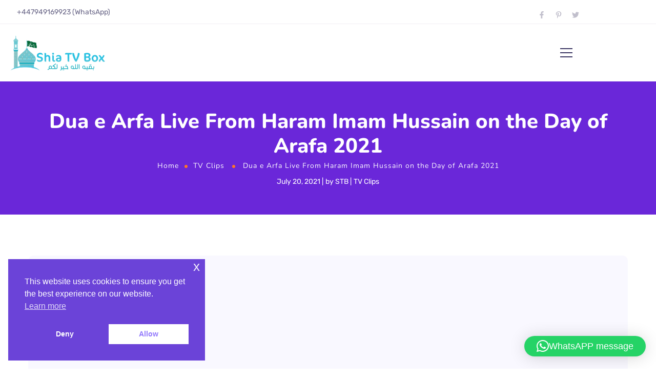

--- FILE ---
content_type: text/html; charset=UTF-8
request_url: https://shiatvbox.com/dua-e-arfa-live-from-haram-imam-hussain-on-the-day-of-arafa-2021/
body_size: 35513
content:
<!DOCTYPE html>
<html lang="en-US" prefix="og: http://ogp.me/ns#" prefix="og: https://ogp.me/ns#">
<head>
	<meta http-equiv="Content-Type" content="text/html; charset=UTF-8">
	<meta name="viewport" content="width=device-width, initial-scale=1, maximum-scale=5">	<meta http-equiv="X-UA-Compatible" content="IE=Edge">
	<!--	<link rel="preconnect" href="https://ajax.googleapis.com" />-->
	<!--	<link rel="preconnect" href="https://fonts.googleapis.com" />-->
	<!--	<link rel="preconnect" href="https://fonts.gstatic.com" />-->
		<style>
        @font-face {
            font-family: 'Theme_icon';
            src: url(https://shiatvbox.com/wp-content/themes/ewebot/fonts/theme.woff) format("woff2");
            font-weight: 400;
            font-style: normal;
	        font-display: swap;
        }

        @font-face {
            font-family: 'FontAwesome';
            src: url(https://shiatvbox.com/wp-content/themes/ewebot/fonts/fontawesome-webfont.woff2) format('woff2');
            font-weight: normal;
            font-style: normal;
	        font-display: swap;
        }
	</style>
		<style>img:is([sizes="auto" i], [sizes^="auto," i]) { contain-intrinsic-size: 3000px 1500px }</style>
	
<!-- Search Engine Optimization by Rank Math PRO - https://rankmath.com/ -->
<title>Dua e Arfa Live From Haram Imam Hussain on the Day of Arafa 2021 - Shia TV Box - Watch 80+ Shia Live Channels on Your TV - Shia Movies , Series and More.</title>
<meta name="description" content="https://www.youtube.com/watch?v=v4BWSwMXXLc"/>
<meta name="robots" content="follow, index, max-snippet:-1, max-video-preview:-1, max-image-preview:large"/>
<link rel="canonical" href="https://shiatvbox.com/dua-e-arfa-live-from-haram-imam-hussain-on-the-day-of-arafa-2021/" />
<meta property="og:locale" content="en_US" />
<meta property="og:type" content="article" />
<meta property="og:title" content="Dua e Arfa Live From Haram Imam Hussain on the Day of Arafa 2021" />
<meta property="og:description" content="https://www.youtube.com/watch?v=v4BWSwMXXLc" />
<meta property="og:url" content="https://shiatvbox.com/dua-e-arfa-live-from-haram-imam-hussain-on-the-day-of-arafa-2021/" />
<meta property="og:site_name" content="Shia TV Box - Watch 80+ Shia Live Channels on Your TV - Shia Movies , Series and More." />
<meta property="article:publisher" content="https://facebook.com/shiatvbox" />
<meta property="article:tag" content="Dua Arfa" />
<meta property="article:tag" content="Dua Imam Hussain" />
<meta property="article:tag" content="Karbala Live" />
<meta property="article:tag" content="Shia Live" />
<meta property="article:tag" content="Shia TV Box" />
<meta property="article:section" content="TV Clips" />
<meta property="article:published_time" content="2021-07-20T11:44:45+01:00" />
<meta name="twitter:card" content="summary_large_image" />
<meta name="twitter:title" content="Dua e Arfa Live From Haram Imam Hussain on the Day of Arafa 2021" />
<meta name="twitter:description" content="https://www.youtube.com/watch?v=v4BWSwMXXLc" />
<meta name="twitter:site" content="@shiatvbox" />
<meta name="twitter:creator" content="@shiatvbox" />
<meta name="twitter:label1" content="Written by" />
<meta name="twitter:data1" content="STB" />
<meta name="twitter:label2" content="Time to read" />
<meta name="twitter:data2" content="Less than a minute" />
<script type="application/ld+json" class="rank-math-schema-pro">{"@context":"https://schema.org","@graph":[{"@type":"Organization","@id":"https://shiatvbox.com/#organization","name":"Shia TV Box - Watch 80+ Shia Live Channels on Your TV - Shia Movies , Series and More.","url":"https://shiatvbox.com","sameAs":["https://facebook.com/shiatvbox","https://twitter.com/shiatvbox","https://www.pinterest.com/shiatvbox"],"email":"admin@shiatvbox.com","logo":{"@type":"ImageObject","@id":"https://shiatvbox.com/#logo","url":"https://shiatvbox.com/wp-content/uploads/2021/10/shia-tv-box-membership-small.png","contentUrl":"https://shiatvbox.com/wp-content/uploads/2021/10/shia-tv-box-membership-small.png","caption":"Shia TV Box - Watch 80+ Shia Live Channels on Your TV - Shia Movies , Series and More.","inLanguage":"en-US","width":"360","height":"360"},"description":"The Shia TV Box offers a personalised viewing experience with live Shia TV channels, Ziaraat, Islamic movies, series, and more. With our Android Box and a variety of apps, you can watch your favourite content anytime, anywhere."},{"@type":"WebSite","@id":"https://shiatvbox.com/#website","url":"https://shiatvbox.com","name":"Shia TV Box - Watch 80+ Shia Live Channels on Your TV - Shia Movies , Series and More.","alternateName":"Shia TV Box","publisher":{"@id":"https://shiatvbox.com/#organization"},"inLanguage":"en-US"},{"@type":"BreadcrumbList","@id":"https://shiatvbox.com/dua-e-arfa-live-from-haram-imam-hussain-on-the-day-of-arafa-2021/#breadcrumb","itemListElement":[{"@type":"ListItem","position":"1","item":{"@id":"https://shiatvbox.com","name":"Home"}},{"@type":"ListItem","position":"2","item":{"@id":"https://shiatvbox.com/dua-e-arfa-live-from-haram-imam-hussain-on-the-day-of-arafa-2021/","name":"Dua e Arfa Live From Haram Imam Hussain on the Day of Arafa 2021"}}]},{"@type":"WebPage","@id":"https://shiatvbox.com/dua-e-arfa-live-from-haram-imam-hussain-on-the-day-of-arafa-2021/#webpage","url":"https://shiatvbox.com/dua-e-arfa-live-from-haram-imam-hussain-on-the-day-of-arafa-2021/","name":"Dua e Arfa Live From Haram Imam Hussain on the Day of Arafa 2021 - Shia TV Box - Watch 80+ Shia Live Channels on Your TV - Shia Movies , Series and More.","datePublished":"2021-07-20T11:44:45+01:00","dateModified":"2021-07-20T11:44:45+01:00","isPartOf":{"@id":"https://shiatvbox.com/#website"},"inLanguage":"en-US","breadcrumb":{"@id":"https://shiatvbox.com/dua-e-arfa-live-from-haram-imam-hussain-on-the-day-of-arafa-2021/#breadcrumb"}},{"@type":"Person","@id":"https://shiatvbox.com/author/taqvi/","name":"STB","url":"https://shiatvbox.com/author/taqvi/","image":{"@type":"ImageObject","@id":"https://secure.gravatar.com/avatar/a3cda3b62f59e63617ed8b319635813379d561790b3e7228db04e7afccc5bab3?s=96&amp;d=mm&amp;r=g","url":"https://secure.gravatar.com/avatar/a3cda3b62f59e63617ed8b319635813379d561790b3e7228db04e7afccc5bab3?s=96&amp;d=mm&amp;r=g","caption":"STB","inLanguage":"en-US"},"sameAs":["https://shiatvbox.com"],"worksFor":{"@id":"https://shiatvbox.com/#organization"}},{"@type":"BlogPosting","headline":"Dua e Arfa Live From Haram Imam Hussain on the Day of Arafa 2021 - Shia TV Box - Watch 80+ Shia Live","datePublished":"2021-07-20T11:44:45+01:00","dateModified":"2021-07-20T11:44:45+01:00","author":{"@id":"https://shiatvbox.com/author/taqvi/","name":"STB"},"publisher":{"@id":"https://shiatvbox.com/#organization"},"description":"https://www.youtube.com/watch?v=v4BWSwMXXLc","name":"Dua e Arfa Live From Haram Imam Hussain on the Day of Arafa 2021 - Shia TV Box - Watch 80+ Shia Live","@id":"https://shiatvbox.com/dua-e-arfa-live-from-haram-imam-hussain-on-the-day-of-arafa-2021/#richSnippet","isPartOf":{"@id":"https://shiatvbox.com/dua-e-arfa-live-from-haram-imam-hussain-on-the-day-of-arafa-2021/#webpage"},"inLanguage":"en-US","mainEntityOfPage":{"@id":"https://shiatvbox.com/dua-e-arfa-live-from-haram-imam-hussain-on-the-day-of-arafa-2021/#webpage"}}]}</script>
<!-- /Rank Math WordPress SEO plugin -->

<link rel="alternate" type="application/rss+xml" title="Shia TV Box - Watch 80+ Shia Live Channels on Your TV - Shia Movies , Series and More. &raquo; Feed" href="https://shiatvbox.com/feed/" />
<link rel="alternate" type="application/rss+xml" title="Shia TV Box - Watch 80+ Shia Live Channels on Your TV - Shia Movies , Series and More. &raquo; Comments Feed" href="https://shiatvbox.com/comments/feed/" />
<link rel="alternate" type="application/rss+xml" title="Shia TV Box - Watch 80+ Shia Live Channels on Your TV - Shia Movies , Series and More. &raquo; Dua e Arfa Live From Haram Imam Hussain on the Day of Arafa 2021 Comments Feed" href="https://shiatvbox.com/dua-e-arfa-live-from-haram-imam-hussain-on-the-day-of-arafa-2021/feed/" />
<meta property="og:title" content="Dua e Arfa Live From Haram Imam Hussain on the Day of Arafa 2021"/><meta property="og:type" content="article"/><meta property="og:url" content="https://shiatvbox.com/dua-e-arfa-live-from-haram-imam-hussain-on-the-day-of-arafa-2021/"/><meta property="og:site_name" content="Shia TV Box - Watch 80+ Shia Live Channels on Your TV - Shia Movies , Series and More."/><style id='gt3-main_inline-handle-inline-css' type='text/css'>
html, body {
			margin: 0;
			padding: 0;
		}

		h1, h2, h3, h4, h5, h6 {
			margin: 0;
			padding: 0;
			word-wrap: break-word;
		}
</style>
<link rel='stylesheet' id='sby_styles-css' href='https://shiatvbox.com/wp-content/plugins/youtube-feed-pro/css/sb-youtube.min.css?ver=2.5.1' type='text/css' media='all' />
<link rel='stylesheet' id='gt3-base-css' href='https://shiatvbox.com/wp-content/themes/ewebot/dist/css/base.css?ver=3.1.8' type='text/css' media='all' />
<link rel='stylesheet' id='gt3-font-awesome-css' href='https://shiatvbox.com/wp-content/themes/ewebot/dist/css/font-awesome.css?ver=3.1.8' type='text/css' media='all' />
<link rel='stylesheet' id='gt3-header-css' href='https://shiatvbox.com/wp-content/themes/ewebot/dist/css/header.css?ver=3.1.8' type='text/css' media='all' />
<link rel='stylesheet' id='gt3-cf7-css' href='https://shiatvbox.com/wp-content/themes/ewebot/dist/css/cf7.css?ver=3.1.8' type='text/css' media='all' />
<link rel='stylesheet' id='gt3-wp-widgets/all-css' href='https://shiatvbox.com/wp-content/themes/ewebot/dist/css/wp-widgets/all.css?ver=3.1.8' type='text/css' media='all' />
<style id='classic-theme-styles-inline-css' type='text/css'>
/*! This file is auto-generated */
.wp-block-button__link{color:#fff;background-color:#32373c;border-radius:9999px;box-shadow:none;text-decoration:none;padding:calc(.667em + 2px) calc(1.333em + 2px);font-size:1.125em}.wp-block-file__button{background:#32373c;color:#fff;text-decoration:none}
</style>
<style id='global-styles-inline-css' type='text/css'>
:root{--wp--preset--aspect-ratio--square: 1;--wp--preset--aspect-ratio--4-3: 4/3;--wp--preset--aspect-ratio--3-4: 3/4;--wp--preset--aspect-ratio--3-2: 3/2;--wp--preset--aspect-ratio--2-3: 2/3;--wp--preset--aspect-ratio--16-9: 16/9;--wp--preset--aspect-ratio--9-16: 9/16;--wp--preset--color--black: #000000;--wp--preset--color--cyan-bluish-gray: #abb8c3;--wp--preset--color--white: #ffffff;--wp--preset--color--pale-pink: #f78da7;--wp--preset--color--vivid-red: #cf2e2e;--wp--preset--color--luminous-vivid-orange: #ff6900;--wp--preset--color--luminous-vivid-amber: #fcb900;--wp--preset--color--light-green-cyan: #7bdcb5;--wp--preset--color--vivid-green-cyan: #00d084;--wp--preset--color--pale-cyan-blue: #8ed1fc;--wp--preset--color--vivid-cyan-blue: #0693e3;--wp--preset--color--vivid-purple: #9b51e0;--wp--preset--gradient--vivid-cyan-blue-to-vivid-purple: linear-gradient(135deg,rgba(6,147,227,1) 0%,rgb(155,81,224) 100%);--wp--preset--gradient--light-green-cyan-to-vivid-green-cyan: linear-gradient(135deg,rgb(122,220,180) 0%,rgb(0,208,130) 100%);--wp--preset--gradient--luminous-vivid-amber-to-luminous-vivid-orange: linear-gradient(135deg,rgba(252,185,0,1) 0%,rgba(255,105,0,1) 100%);--wp--preset--gradient--luminous-vivid-orange-to-vivid-red: linear-gradient(135deg,rgba(255,105,0,1) 0%,rgb(207,46,46) 100%);--wp--preset--gradient--very-light-gray-to-cyan-bluish-gray: linear-gradient(135deg,rgb(238,238,238) 0%,rgb(169,184,195) 100%);--wp--preset--gradient--cool-to-warm-spectrum: linear-gradient(135deg,rgb(74,234,220) 0%,rgb(151,120,209) 20%,rgb(207,42,186) 40%,rgb(238,44,130) 60%,rgb(251,105,98) 80%,rgb(254,248,76) 100%);--wp--preset--gradient--blush-light-purple: linear-gradient(135deg,rgb(255,206,236) 0%,rgb(152,150,240) 100%);--wp--preset--gradient--blush-bordeaux: linear-gradient(135deg,rgb(254,205,165) 0%,rgb(254,45,45) 50%,rgb(107,0,62) 100%);--wp--preset--gradient--luminous-dusk: linear-gradient(135deg,rgb(255,203,112) 0%,rgb(199,81,192) 50%,rgb(65,88,208) 100%);--wp--preset--gradient--pale-ocean: linear-gradient(135deg,rgb(255,245,203) 0%,rgb(182,227,212) 50%,rgb(51,167,181) 100%);--wp--preset--gradient--electric-grass: linear-gradient(135deg,rgb(202,248,128) 0%,rgb(113,206,126) 100%);--wp--preset--gradient--midnight: linear-gradient(135deg,rgb(2,3,129) 0%,rgb(40,116,252) 100%);--wp--preset--font-size--small: 13px;--wp--preset--font-size--medium: 20px;--wp--preset--font-size--large: 36px;--wp--preset--font-size--x-large: 42px;--wp--preset--spacing--20: 0.44rem;--wp--preset--spacing--30: 0.67rem;--wp--preset--spacing--40: 1rem;--wp--preset--spacing--50: 1.5rem;--wp--preset--spacing--60: 2.25rem;--wp--preset--spacing--70: 3.38rem;--wp--preset--spacing--80: 5.06rem;--wp--preset--shadow--natural: 6px 6px 9px rgba(0, 0, 0, 0.2);--wp--preset--shadow--deep: 12px 12px 50px rgba(0, 0, 0, 0.4);--wp--preset--shadow--sharp: 6px 6px 0px rgba(0, 0, 0, 0.2);--wp--preset--shadow--outlined: 6px 6px 0px -3px rgba(255, 255, 255, 1), 6px 6px rgba(0, 0, 0, 1);--wp--preset--shadow--crisp: 6px 6px 0px rgba(0, 0, 0, 1);}:where(.is-layout-flex){gap: 0.5em;}:where(.is-layout-grid){gap: 0.5em;}body .is-layout-flex{display: flex;}.is-layout-flex{flex-wrap: wrap;align-items: center;}.is-layout-flex > :is(*, div){margin: 0;}body .is-layout-grid{display: grid;}.is-layout-grid > :is(*, div){margin: 0;}:where(.wp-block-columns.is-layout-flex){gap: 2em;}:where(.wp-block-columns.is-layout-grid){gap: 2em;}:where(.wp-block-post-template.is-layout-flex){gap: 1.25em;}:where(.wp-block-post-template.is-layout-grid){gap: 1.25em;}.has-black-color{color: var(--wp--preset--color--black) !important;}.has-cyan-bluish-gray-color{color: var(--wp--preset--color--cyan-bluish-gray) !important;}.has-white-color{color: var(--wp--preset--color--white) !important;}.has-pale-pink-color{color: var(--wp--preset--color--pale-pink) !important;}.has-vivid-red-color{color: var(--wp--preset--color--vivid-red) !important;}.has-luminous-vivid-orange-color{color: var(--wp--preset--color--luminous-vivid-orange) !important;}.has-luminous-vivid-amber-color{color: var(--wp--preset--color--luminous-vivid-amber) !important;}.has-light-green-cyan-color{color: var(--wp--preset--color--light-green-cyan) !important;}.has-vivid-green-cyan-color{color: var(--wp--preset--color--vivid-green-cyan) !important;}.has-pale-cyan-blue-color{color: var(--wp--preset--color--pale-cyan-blue) !important;}.has-vivid-cyan-blue-color{color: var(--wp--preset--color--vivid-cyan-blue) !important;}.has-vivid-purple-color{color: var(--wp--preset--color--vivid-purple) !important;}.has-black-background-color{background-color: var(--wp--preset--color--black) !important;}.has-cyan-bluish-gray-background-color{background-color: var(--wp--preset--color--cyan-bluish-gray) !important;}.has-white-background-color{background-color: var(--wp--preset--color--white) !important;}.has-pale-pink-background-color{background-color: var(--wp--preset--color--pale-pink) !important;}.has-vivid-red-background-color{background-color: var(--wp--preset--color--vivid-red) !important;}.has-luminous-vivid-orange-background-color{background-color: var(--wp--preset--color--luminous-vivid-orange) !important;}.has-luminous-vivid-amber-background-color{background-color: var(--wp--preset--color--luminous-vivid-amber) !important;}.has-light-green-cyan-background-color{background-color: var(--wp--preset--color--light-green-cyan) !important;}.has-vivid-green-cyan-background-color{background-color: var(--wp--preset--color--vivid-green-cyan) !important;}.has-pale-cyan-blue-background-color{background-color: var(--wp--preset--color--pale-cyan-blue) !important;}.has-vivid-cyan-blue-background-color{background-color: var(--wp--preset--color--vivid-cyan-blue) !important;}.has-vivid-purple-background-color{background-color: var(--wp--preset--color--vivid-purple) !important;}.has-black-border-color{border-color: var(--wp--preset--color--black) !important;}.has-cyan-bluish-gray-border-color{border-color: var(--wp--preset--color--cyan-bluish-gray) !important;}.has-white-border-color{border-color: var(--wp--preset--color--white) !important;}.has-pale-pink-border-color{border-color: var(--wp--preset--color--pale-pink) !important;}.has-vivid-red-border-color{border-color: var(--wp--preset--color--vivid-red) !important;}.has-luminous-vivid-orange-border-color{border-color: var(--wp--preset--color--luminous-vivid-orange) !important;}.has-luminous-vivid-amber-border-color{border-color: var(--wp--preset--color--luminous-vivid-amber) !important;}.has-light-green-cyan-border-color{border-color: var(--wp--preset--color--light-green-cyan) !important;}.has-vivid-green-cyan-border-color{border-color: var(--wp--preset--color--vivid-green-cyan) !important;}.has-pale-cyan-blue-border-color{border-color: var(--wp--preset--color--pale-cyan-blue) !important;}.has-vivid-cyan-blue-border-color{border-color: var(--wp--preset--color--vivid-cyan-blue) !important;}.has-vivid-purple-border-color{border-color: var(--wp--preset--color--vivid-purple) !important;}.has-vivid-cyan-blue-to-vivid-purple-gradient-background{background: var(--wp--preset--gradient--vivid-cyan-blue-to-vivid-purple) !important;}.has-light-green-cyan-to-vivid-green-cyan-gradient-background{background: var(--wp--preset--gradient--light-green-cyan-to-vivid-green-cyan) !important;}.has-luminous-vivid-amber-to-luminous-vivid-orange-gradient-background{background: var(--wp--preset--gradient--luminous-vivid-amber-to-luminous-vivid-orange) !important;}.has-luminous-vivid-orange-to-vivid-red-gradient-background{background: var(--wp--preset--gradient--luminous-vivid-orange-to-vivid-red) !important;}.has-very-light-gray-to-cyan-bluish-gray-gradient-background{background: var(--wp--preset--gradient--very-light-gray-to-cyan-bluish-gray) !important;}.has-cool-to-warm-spectrum-gradient-background{background: var(--wp--preset--gradient--cool-to-warm-spectrum) !important;}.has-blush-light-purple-gradient-background{background: var(--wp--preset--gradient--blush-light-purple) !important;}.has-blush-bordeaux-gradient-background{background: var(--wp--preset--gradient--blush-bordeaux) !important;}.has-luminous-dusk-gradient-background{background: var(--wp--preset--gradient--luminous-dusk) !important;}.has-pale-ocean-gradient-background{background: var(--wp--preset--gradient--pale-ocean) !important;}.has-electric-grass-gradient-background{background: var(--wp--preset--gradient--electric-grass) !important;}.has-midnight-gradient-background{background: var(--wp--preset--gradient--midnight) !important;}.has-small-font-size{font-size: var(--wp--preset--font-size--small) !important;}.has-medium-font-size{font-size: var(--wp--preset--font-size--medium) !important;}.has-large-font-size{font-size: var(--wp--preset--font-size--large) !important;}.has-x-large-font-size{font-size: var(--wp--preset--font-size--x-large) !important;}
:where(.wp-block-post-template.is-layout-flex){gap: 1.25em;}:where(.wp-block-post-template.is-layout-grid){gap: 1.25em;}
:where(.wp-block-columns.is-layout-flex){gap: 2em;}:where(.wp-block-columns.is-layout-grid){gap: 2em;}
:root :where(.wp-block-pullquote){font-size: 1.5em;line-height: 1.6;}
</style>
<link rel='stylesheet' id='contact-form-7-css' href='https://shiatvbox.com/wp-content/plugins/contact-form-7/includes/css/styles.css?ver=6.1.4' type='text/css' media='all' />
<link rel='stylesheet' id='somdn-style-css' href='https://shiatvbox.com/wp-content/plugins/download-now-for-woocommerce/assets/css/somdn-style.css?ver=6.8.3' type='text/css' media='all' />
<link rel='stylesheet' id='sr7css-css' href='//shiatvbox.com/wp-content/plugins/revslider/public/css/sr7.css?ver=6.7.38' type='text/css' media='all' />
<link rel='stylesheet' id='woocommerce-layout-css' href='https://shiatvbox.com/wp-content/plugins/woocommerce/assets/css/woocommerce-layout.css?ver=10.4.3' type='text/css' media='all' />
<link rel='stylesheet' id='woocommerce-smallscreen-css' href='https://shiatvbox.com/wp-content/plugins/woocommerce/assets/css/woocommerce-smallscreen.css?ver=10.4.3' type='text/css' media='only screen and (max-width: 768px)' />
<link rel='stylesheet' id='woocommerce-general-css' href='https://shiatvbox.com/wp-content/plugins/woocommerce/assets/css/woocommerce.css?ver=10.4.3' type='text/css' media='all' />
<style id='woocommerce-inline-inline-css' type='text/css'>
.woocommerce form .form-row .required { visibility: visible; }
</style>
<link rel='stylesheet' id='wcst_public_css-css' href='https://shiatvbox.com/wp-content/plugins/xl-woocommerce-sales-triggers/assets/css/wcst_combined.css?ver=2.12.0' type='text/css' media='all' />
<link rel='stylesheet' id='nsc_bar_nice-cookie-consent-css' href='https://shiatvbox.com/wp-content/plugins/beautiful-and-responsive-cookie-consent/public/cookieNSCconsent.min.css?ver=4.9.2' type='text/css' media='all' />
<link rel='stylesheet' id='gt3-parent-style-css' href='https://shiatvbox.com/wp-content/themes/ewebot/style.css?ver=6.8.3' type='text/css' media='all' />
<link rel='stylesheet' id='woocommerce-css' href='https://shiatvbox.com/wp-content/themes/ewebot/dist/css/woocommerce.css?ver=6.8.3' type='text/css' media='all' />
<link rel='stylesheet' id='gt3-modern-shop-css' href='https://shiatvbox.com/wp-content/themes/ewebot/dist/css/modern-shop.css?ver=6.8.3' type='text/css' media='all' />
<link rel='stylesheet' id='subscribe-forms-css-css' href='https://shiatvbox.com/wp-content/plugins/easy-social-share-buttons3/assets/modules/subscribe-forms.min.css?ver=10.8' type='text/css' media='all' />
<link rel='stylesheet' id='easy-social-share-buttons-css' href='https://shiatvbox.com/wp-content/plugins/easy-social-share-buttons3/assets/css/easy-social-share-buttons.min.css?ver=10.8' type='text/css' media='all' />
<style id='easy-social-share-buttons-inline-css' type='text/css'>
.essb_links .essb_link_mastodon { --essb-network: #6364ff;}@media (max-width: 768px){.essb_links.essb_displayed_sidebar, .essb_links.essb_displayed_sidebar_right, .essb_links.essb_displayed_postfloat{display:none;}.essb_links{display:none;}.essb-mobile-sharebar, .essb-mobile-sharepoint, .essb-mobile-sharebottom, .essb-mobile-sharebottom .essb_links, .essb-mobile-sharebar-window .essb_links, .essb-mobile-sharepoint .essb_links{display:block;}.essb-mobile-sharebar .essb_native_buttons, .essb-mobile-sharepoint .essb_native_buttons, .essb-mobile-sharebottom .essb_native_buttons, .essb-mobile-sharebottom .essb_native_item, .essb-mobile-sharebar-window .essb_native_item, .essb-mobile-sharepoint .essb_native_item{display:none;}}@media (min-width: 768px){.essb-mobile-sharebar, .essb-mobile-sharepoint, .essb-mobile-sharebottom{display:none;}}
</style>
<link rel='stylesheet' id='elementor-frontend-css' href='https://shiatvbox.com/wp-content/plugins/elementor/assets/css/frontend.min.css?ver=3.34.2' type='text/css' media='all' />
<link rel='stylesheet' id='elementor-post-4031-css' href='https://shiatvbox.com/wp-content/uploads/elementor/css/post-4031.css?ver=1768938595' type='text/css' media='all' />
<link rel='stylesheet' id='widget-social-icons-css' href='https://shiatvbox.com/wp-content/plugins/elementor/assets/css/widget-social-icons.min.css?ver=3.34.2' type='text/css' media='all' />
<link rel='stylesheet' id='e-apple-webkit-css' href='https://shiatvbox.com/wp-content/plugins/elementor/assets/css/conditionals/apple-webkit.min.css?ver=3.34.2' type='text/css' media='all' />
<link rel='stylesheet' id='elementor-post-4110-css' href='https://shiatvbox.com/wp-content/uploads/elementor/css/post-4110.css?ver=1768938595' type='text/css' media='all' />
<link rel='stylesheet' id='widget-spacer-css' href='https://shiatvbox.com/wp-content/plugins/elementor/assets/css/widget-spacer.min.css?ver=3.34.2' type='text/css' media='all' />
<link rel='stylesheet' id='wpda-elementor-core-frontend-css' href='https://shiatvbox.com/wp-content/plugins/wpda-builder-pro/dist/css/frontend/frontend.css?ver=1760585299' type='text/css' media='all' />
<link rel='stylesheet' id='gt3-wpda-css' href='https://shiatvbox.com/wp-content/themes/ewebot/dist/css/wpda.css?ver=3.1.8' type='text/css' media='all' />
<link rel='stylesheet' id='elementor-post-10184-css' href='https://shiatvbox.com/wp-content/uploads/elementor/css/post-10184.css?ver=1768938589' type='text/css' media='all' />
<link rel='stylesheet' id='e-popup-style-css' href='https://shiatvbox.com/wp-content/plugins/elementor-pro/assets/css/conditionals/popup.min.css?ver=3.25.2' type='text/css' media='all' />
<link rel='stylesheet' id='sby-styles-css' href='https://shiatvbox.com/wp-content/plugins/youtube-feed-pro/css/sb-youtube.min.css?ver=2.5.1' type='text/css' media='all' />
<style id='gt3-dynamic-handle-inline-css' type='text/css'>
.back_to_top_container{position:fixed;z-index:3;right:40px;bottom:40px;pointer-events:none}#back_to_top{display:block;width:40px;height:40px;cursor:pointer;transition:all .3s;text-align:center;pointer-events:none;opacity:0;color:#fff;border:2px solid;border-radius:5px;background:#fff}#back_to_top:before{content:"\f106";z-index:1;position:absolute;left:50%;top:50%;-webkit-transform:translate(-50%,-50%);-ms-transform:translate(-50%,-50%);transform:translate(-50%,-50%);font-size:26px;font-family:FontAwesome;font-weight:400;font-style:normal}#back_to_top.show{pointer-events:auto;opacity:1}#back_to_top.show:hover{color:#fff}@media only screen and (max-width:600px){.back_to_top_container{right:25px;bottom:25px}}.gt3_back2top{font-size:0}
/* Custom CSS */body,body .widget .yit-wcan-select-open,body .widget-hotspot,body div[id*="ajaxsearchlitesettings"].searchsettings form fieldset legend,span.elementor-drop-cap span.elementor-drop-cap-letter,input[type="date"],input[type="email"],input[type="number"],input[type="password"],input[type="search"],input[type="tel"],input[type="text"],input[type="url"],select,textarea,.wrapper_404 .gt3_module_button a,.mc_form_inside #mc_signup_submit,.mc4wp-form-fields input[type="submit"],.elementor-counter .elementor-counter-number-suffix {font-family:Rubik;}input[type="date"],input[type="email"],input[type="number"],input[type="password"],input[type="search"],input[type="tel"],input[type="text"],input[type="url"],select,textarea {font-weight:400;}body {background:#ffffff;font-size:18px;line-height:27px;font-weight:400;color: #696687;}.elementor-widget-gt3-core-team .module_team.type2 .item-team-member .item_wrapper,.elementor-widget-gt3-core-team .module_team.type2 .item-team-member:nth-child(even) .item_wrapper,.gt3pg_pro_FSSlider .gt3pg_pro_gallery_wrap {background:#ffffff;}p {line-height: 1.5;}/* Secondaty Fonts */.secondary {font-family:Nunito;font-size:18px;line-height:27px;font-weight: 400;color: #696687;}/* Custom Fonts */.module_team .team_info,h1,h2,h3,h4,h5,h6,.main_wrapper .gt3_search_form:before,.widget_search .gt3_search_form label,.main_wrapper .gt3_search_form label,.main_wrapper .sidebar-container .widget_categories ul li > a:hover:before,.main_wrapper .sidebar-container .widget_product_categories ul li > a:hover:before,.main_wrapper .sidebar-container .widget_layered_nav ul li > a:hover:before,.logged-in-as a:hover,.sidebar-container .widget.widget_posts .recent_posts .post_title a,.elementor-widget-gt3-core-tabs .ui-tabs-nav .ui-state-default a,.single_prev_next_posts .gt3_post_navi:after,.elementor-widget-gt3-core-portfolio .portfolio_wrapper.hover_type6 .text_wrap .title,.gt3_price_item-elementor .gt3_item_cost_wrapper h3,.sidebar .widget .widget-title,.gt3_single_team_header .gt3_team_title_position,.gt3_pricebox_module_wrapper.type2 .gt3_price_item-cost-elementor,.gt3_modern_shop.woocommerce div.product form.cart .variations th .woo-selected-variation-item-name {color: #3B3663;}.search-results .blogpost_title a {color: #3B3663 !important;}.search-results .blogpost_title a:hover,.elementor-widget-gt3-core-TestimonialsLite .slick-arrow:hover {color: #6254e7 !important;}.gt3_icon_box__icon--number,h1,h2,h3,h4,h5,h6,.strip_template .strip-item a span,.column1 .item_title a,.index_number,.price_item_btn a,.shortcode_tab_item_title,.gt3_twitter .twitt_title,.elementor-widget-gt3-core-counter .counter,.gt3_dropcaps,.dropcap,.single_prev_next_posts .gt3_post_navi:after,.gt3_single_team_header .gt3_team_title_position,.elementor-widget-image.gt3_new_demo_label a:after {font-family: Nunito;font-weight: 800;}.gt3-page-title .page_title_meta.cpt_portf * {font-weight: inherit;}.widget .calendar_wrap tbody td > a:before,.elementor-widget-gt3-core-team .module_team .team_icons_wrapper .team-icons a:before,.elementor-widget-gt3-core-teamcarousel .module_team .team_icons_wrapper .team-icons a:before,p.form-submit button#submit,.woocommerce .gt3-products-bottom nav.woocommerce-pagination ul li .page-numbers:hover,.woocommerce .gt3-products-bottom nav.woocommerce-pagination ul li .page-numbers.current,div.slick-slider ul.slick-dots li.slick-active,div.slick-slider ul.slick-dots li,.gt3_default_footer {background: #6254e7;}h1,.elementor-widget-heading h1.elementor-heading-title,.logo_container .site-title {font-size:40px;line-height:43px;}h2,.elementor-widget-heading h2.elementor-heading-title,.elementor-widget-gt3-core-blog .blogpost_title {font-size:30px;line-height:40px;}h3,.elementor-widget-heading h3.elementor-heading-title,#customer_login h2,.sidepanel .title{font-size:24px;line-height:30px;}h4,.elementor-widget-heading h4.elementor-heading-title {font-size:20px;line-height:33px;}h5,.elementor-widget-heading h5.elementor-heading-title {font-family:Nunito;font-weight:700;font-size:18px;line-height:30px;}h6,.elementor-widget-heading h6.elementor-heading-title {font-family:Nunito;font-weight:600;font-size:16px;line-height:24px;}.woocommerce-MyAccount-navigation ul li a,.diagram_item .chart,.item_title a ,.contentarea ul,.blog_post_media--link .blog_post_media__link_text p,.woocommerce-LostPassword a:hover{color:#3B3663;}.gt3_module_button a,.learn_more,.gt3_custom_tooltip:before,.gt3_custom_tooltip:after,.elementor-widget-gt3-core-TestimonialsLite .testimonials-text {font-family:Nunito;font-weight: 400;}/* Theme color */a,.calendar_wrap thead,.gt3_practice_list__image-holder i,.load_more_works:hover,.copyright a:hover,.price_item .items_text ul li:before,.price_item.most_popular .item_cost_wrapper h3,.gt3_practice_list__title a:hover,.listing_meta,.ribbon_arrow,.flow_arrow,ol > li:before,.main_wrapper #main_content ul.gt3_list_line li:before,.main_wrapper .elementor-section ul.gt3_list_line li:before,.main_wrapper #main_content ul.gt3_list_disc li:before,.main_wrapper .elementor-section ul.gt3_list_disc li:before,.main_wrapper .sidebar-container .widget_categories ul > li.current-cat > a,.single_prev_next_posts a:hover .gt3_post_navi:after,.gt3_practice_list__link:before,.content-container ul > li:before,.main_wrapper .elementor-widget-text-editor ul > li:before,.gt3_styled_list .gt3_list__icon:before,.load_more_works,.woocommerce ul.products li.product .woocommerce-loop-product__title:hover,.woocommerce ul.cart_list li a:hover,ul.gt3_list_disc li:before,.woocommerce-MyAccount-navigation ul li a:hover,.elementor-widget-gt3-core-portfolio .portfolio_wrapper.hover_type6 .text_wrap:hover .title,.elementor-widget-gt3-core-team .module_team.type3 .team_link a:hover,.elementor-widget-gt3-core-team .module_team .team_title__text a:hover,.elementor-element-custom_color a:hover,.woocommerce ul.products li.product:hover .price ins,.gt3_blockquote .gt3_blockquote__quote_icon,.gt3_left_rounded div.slick-slider ul.slick-dots {color: #6254e7;}.gt3_practice_list__link:before,.load_more_works,.woocommerce ul.products:not(.list) li.product .gt3_woocommerce_open_control_tag div a:before,.woocommerce ul.products:not(.list) li.product .gt3_woocommerce_open_control_tag .added_to_cart:hover,.woocommerce ul.products:not(.list) li.product .gt3_woocommerce_open_control_tag div a:hover,.blog_post_media--quote .quote_text:before,.blog_post_media__link_text:before,.woocommerce .widget_shopping_cart .buttons a.button.checkout.wc-forward,.woocommerce.widget_shopping_cart .buttons a.button.checkout.wc-forward,.woocommerce div.product form.cart .button,.woocommerce #respond input#submit,.woocommerce a.button,.woocommerce input.button,.woocommerce #respond input#submit:hover,.woocommerce a.button:hover,.woocommerce input.button:hover,ul.pagerblock li a:hover,ul.pagerblock li a.current{background-color: #6254e7;}.comment-reply-link:hover,.main_wrapper .gt3_product_list_nav li a:hover {color: #6254e7;}.calendar_wrap caption,.widget .calendar_wrap table td#today:before {background: #6254e7;}div:not(.packery_wrapper) .blog_post_preview .listing_meta a:hover,.single_blogpost_title_content .listing_meta a:hover,.blog_post_media--quote .quote_text a:hover {color: #6254e7;}.blogpost_title a:hover,.apps_style_price .elementor-widget-gt3-core-pricebox .gt3_pricebox_module_wrapper.type5 .price_button-elementor .shortcode_button:hover {color: #6254e7 !important;}.gt3_icon_box__link a:before,.gt3_icon_box__link a:before,.stripe_item-divider,.apps_subscribe #mc_signup_submit:hover,.apps_subscribe .mc4wp-form-fields .mc_signup_submit input[type="submit"]:hover {background-color: #6254e7;}.single-member-page .member-icon:hover,.single-member-page .team-link:hover,.sidebar .widget_nav_menu .menu .menu-item > a:hover,.widget.widget_recent_entries > ul > li:hover a,.gt3_widget > ul > li:hover a,#main_content ul.wp-block-archives li > a:hover,#main_content ul.wp-block-categories li > a:hover,#main_content ul.wp-block-latest-posts li > a:hover,#respond #commentform p[class*="comment-form-"] > label.gt3_onfocus,.comment-notes .required,#cancel-comment-reply-link,.widget_archive ul li:hover .post_count{color: #6254e7;}/* menu fonts */.main-menu>.gt3-menu-categories-title,.main-menu>ul,.main-menu>div>ul,.column_menu>ul,.column_menu>.gt3-menu-categories-title,.column_menu>div>ul {font-family:;font-weight:;line-height:;font-size:;}input::-webkit-input-placeholder,textarea::-webkit-input-placeholder,.sidebar-container .widget.widget_posts .recent_posts .listing_meta span{color: #696687;}input:-moz-placeholder,textarea:-moz-placeholder {color: #696687;}input::-moz-placeholder,textarea::-moz-placeholder {color: #696687;}input:-ms-input-placeholder,textarea:-ms-input-placeholder {color: #696687;}/* widgets */body div[id*='ajaxsearchlitesettings'].searchsettings fieldset .label:hover,body div[id*='ajaxsearchlite'] .probox .proclose:hover,.module_team.type2 .team_title__text,.widget.widget_rss > ul > li a,.woocommerce ul.cart_list li .quantity,.woocommerce ul.product_list_widget li .quantity,.wpcf7-form label,blockquote {color: #3B3663;}/* blog */.countdown-period,.gt3-page-title_default_color_a .gt3-page-title__content .gt3_breadcrumb a,.gt3-page-title_default_color_a .gt3-page-title__content .gt3_breadcrumb .gt3_pagination_delimiter,.module_team.type2 .team-positions,.widget.widget_recent_entries > ul > li a,.gt3_widget > ul > li a,#main_content ul.wp-block-archives li > a,#main_content ul.wp-block-categories li > a,#main_content ul.wp-block-latest-posts li > a,.sidebar .widget_nav_menu .menu .menu-item > a,.blog_post_info,.likes_block.already_liked .icon,.likes_block.already_liked:hover .icon,.gt3_form label,.wpcf7-form .label,.wrapper_404 label,.widget .gt3_search_form label,#respond #commentform p[class*="comment-form-"] > label,.comment_author_says span,.search_form .search_text,.widget_search .search_form .search_submit,.widget_search .search_form:before,body .gt3_module_related_posts .blog_post_preview .listing_meta,.widget_archive ul li .post_count{color: #696687;}div:not(.packery_wrapper) .blog_post_preview .listing_meta,.single_blogpost_title_content .listing_meta {color: rgba(105,102,135);}.woocommerce ul.products li.product .price del .amount{color: rgba(105,102,135, 0.65);}.blogpost_title i,.widget.widget_recent_comments > ul > li a:hover,.widget.widget_rss > ul > li:hover a,.sidebar-container .widget.widget_posts .recent_posts .post_title a:hover,.comment_info a:hover,.gt3_module_button_list a,.widget.widget_text ul li:before,.widget.widget_product_categories ul li:before,.widget.widget_nav_menu ul li:before,.widget.widget_archive ul li:before,.widget.widget_pages ul li:before,.widget.widget_categories ul li:before,.widget.widget_recent_entries ul li:before,.widget.widget_meta ul li:before,.widget.widget_recent_comments ul li:before,.widget.main_wrapper ul li:before,ul.wp-block-archives li:before,ul.wp-block-categories li:before,ul.wp-block-latest-posts li:before,.comment-reply-link,.main_wrapper .sidebar-container .widget_categories ul > li:hover > a,.widget_categories ul li:hover .post_count{color: #6254e7;}.prev_next_links .title,.widget.widget_recent_comments > ul > li a {color: #3B3663;}.gt3_module_title .carousel_arrows a:hover span,.stripe_item:after,.packery-item .packery_overlay,.ui-datepicker .ui-datepicker-buttonpane button.ui-state-hover{background: #6254e7;}.elementor-widget-gt3-core-pricebox .price_button-elementor a,.elementor-widget-gt3-core-pricebox .price_button-elementor a:hover,button:hover,.ui-datepicker .ui-datepicker-buttonpane button.ui-state-hover,.woocommerce ul.products li.product .gt3_woocommerce_open_control_tag_bottom div a,.woocommerce ul.products li.product .gt3_woocommerce_open_control_tag_bottom div a:hover,.woocommerce-account .woocommerce-MyAccount-content .woocommerce-message--info .button,.woocommerce-account .woocommerce-MyAccount-content .woocommerce-message--info .button:hover,div.slick-slider ul.slick-dots li.slick-active,div.slick-slider ul.slick-dots li {border-color: #6254e7;}.gt3_module_title .carousel_arrows a:hover span:before {border-color: #6254e7;}.gt3_module_title .carousel_arrows a span,.elementor-slick-slider .slick-slider .slick-prev:after,.elementor-slick-slider .slick-slider .slick-next:after{background: #3B3663;}.gt3_module_title .carousel_arrows a span:before {border-color: #3B3663;}.post_share_block:hover > a,.woocommerce ul.products li.product .gt3_woocommerce_open_control_tag_bottom div a:hover,.woocommerce ul.products.list li.product .gt3_woocommerce_open_control_tag div a:hover:before, .woocommerce ul.products li.product .gt3_woocommerce_open_control_tag_bottom div a:hover:before,.single-product.woocommerce div.product .product_meta a:hover,.woocommerce div.product span.price,.likes_block:hover .icon,.woocommerce .gt3-pagination_nav nav.woocommerce-pagination ul li a.prev:hover,.woocommerce .gt3-pagination_nav nav.woocommerce-pagination ul li a.next:hover,.woocommerce .gt3-pagination_nav nav.woocommerce-pagination ul li a.gt3_show_all:hover,.woocommerce div.product div.images div.woocommerce-product-gallery__trigger:hover{color: #6254e7;}.gt3_practice_list__filter {color: #3B3663;}body:not(.gt3_modern_shop) ul.products:not(.list) li.product:hover .gt3_woocommerce_open_control_tag div a{background: #3B3663;}.gt3_module_title .external_link .learn_more {line-height:27px;}.blog_post_media__link_text a:hover,h3#reply-title a,.comment_author_says a:hover,.dropcap,.gt3_custom_text a,.gt3_custom_button i {color: #6254e7;}.main_wrapper #main_content ul[class*="gt3_list_"] li:before,.single .post_tags > span,h3#reply-title a:hover,.comment_author_says,.comment_author_says a {color: #3B3663;}::-moz-selection{background: #6254e7; color:#ffffff;}::selection{background: #6254e7; color:#ffffff;}.gt3_practice_list__overlay:before {background-color: #6254e7;}@media only screen and (max-width: 767px){.gt3-hotspot-shortcode-wrapper .gt3_tooltip{background-color: #ffffff;}}.quantity-spinner.quantity-up:hover,.quantity-spinner.quantity-down:hover,.woocommerce .gt3-products-header .gridlist-toggle:hover,.elementor-widget-gt3-core-accordion .item_title .ui-accordion-header-icon:before,.elementor-element.elementor-widget-gt3-core-accordion .accordion_wrapper .item_title.ui-accordion-header-active.ui-state-active,.elementor-widget-gt3-core-accordion .accordion_wrapper .item_title:hover{color: #6254e7;}.woocommerce #respond input#submit:hover,.woocommerce #respond input#submit.alt:hover,.woocommerce #reviews button.button:hover,.woocommerce #reviews input.button:hover,.woocommerce #respond input#submit.disabled:hover,.woocommerce #respond input#submit:disabled:hover,.woocommerce #respond input#submit:disabled[disabled]:hover,.woocommerce a.button.disabled:hover,.woocommerce a.button:disabled:hover,.woocommerce a.button:disabled[disabled]:hover,.woocommerce input.button.disabled:hover,.woocommerce input.button:disabled:hover,.woocommerce input.button:disabled[disabled]:hover{border-color: #6254e7;background-color: #6254e7;}.woocommerce #respond input#submit.alt.disabled:hover,.woocommerce #respond input#submit.alt:disabled:hover,.woocommerce #respond input#submit.alt:disabled[disabled]:hover,.woocommerce input.button.alt.disabled:hover,.woocommerce input.button.alt:disabled:hover,.woocommerce input.button.alt:disabled[disabled]:hover,.woocommerce div.product form.cart .qty,.gt3-page-title__content .breadcrumbs,.sidebar .widget .widget-title,blockquote cite,.woocommerce-cart .cart_totals table.shop_table tr th,.woocommerce-cart .cart_totals table.shop_table tr td span.woocommerce-Price-amount.amount,.sidebar-container .widget.widget_posts .recent_posts .listing_meta span,.blog_post_preview .listing_meta span,.gt3_pricebox_module_wrapper .gt3_price_item-cost-elementor,.logo_container .site-title,.elementor-widget-gt3-core-blogboxed .gt3_module_blogboxed.module_type1 .item_wrapper span.post_date {font-family: Nunito;}.quantity-spinner.quantity-up:hover,.quantity-spinner.quantity-down:hover,.woocommerce .gt3-products-header .gridlist-toggle:hover,.elementor-widget-gt3-core-accordion .item_title .ui-accordion-header-icon:before,.elementor-element.elementor-widget-gt3-core-accordion .accordion_wrapper .item_title.ui-accordion-header-active.ui-state-active{color: #6254e7;}.woocommerce #respond input#submit:hover,.woocommerce #respond input#submit.alt:hover,.woocommerce #reviews a.button:hover,.woocommerce #reviews button.button:hover,.woocommerce #reviews input.button:hover,.woocommerce #respond input#submit.disabled:hover,.woocommerce #respond input#submit:disabled:hover,.woocommerce #respond input#submit:disabled[disabled]:hover,.woocommerce a.button.disabled:hover,.woocommerce a.button:disabled:hover,.woocommerce a.button:disabled[disabled]:hover,.woocommerce input.button.disabled:hover,.woocommerce input.button:disabled:hover,.woocommerce input.button:disabled[disabled]:hover{border-color: #6254e7;background-color: #6254e7;}.woocommerce #respond input#submit.alt.disabled,.woocommerce #respond input#submit.alt:disabled,.woocommerce #respond input#submit.alt:disabled[disabled],.woocommerce a.button.alt.disabled,.woocommerce a.button.alt:disabled,.woocommerce a.button.alt:disabled[disabled],.woocommerce button.button.alt.disabled,.woocommerce button.button.alt:disabled,.woocommerce button.button.alt:disabled[disabled],.woocommerce input.button.alt.disabled,.woocommerce input.button.alt:disabled,.woocommerce input.button.alt:disabled[disabled]{color: #6254e7;}.woocommerce #respond input#submit.alt.disabled:hover,.woocommerce #respond input#submit.alt:disabled:hover,.woocommerce #respond input#submit.alt:disabled[disabled]:hover,.woocommerce a.button.alt.disabled:hover,.woocommerce a.button.alt:disabled:hover,.woocommerce a.button.alt:disabled[disabled]:hover,.woocommerce input.button.alt.disabled:hover,.woocommerce input.button.alt:disabled:hover,.woocommerce input.button.alt:disabled[disabled]:hover{background-color: #6254e7;border-color: #6254e7;}.woocommerce table.shop_table .product-quantity .qty.allotted,.woocommerce div.product form.cart .qty.allotted,.image_size_popup .close,#yith-quick-view-content .product_meta,.single-product.woocommerce div.product .product_meta,.woocommerce div.product form.cart .variations td,.woocommerce .widget_shopping_cart .total,.woocommerce.widget_shopping_cart .total,.woocommerce table.shop_table thead th,.woocommerce table.woocommerce-checkout-review-order-table tfoot td .woocommerce-Price-amount,.gt3_custom_tooltip,.woocommerce-cart .cart_totals table.shop_table tr th,.wpcf7-form .gt3_contactform_home6 input[type="submit"]{color: #3B3663;}.woocommerce ul.products li.product .price,.widget.widget_product_categories ul li:hover:before,.woocommerce ul.product_list_widget li .price,.woocommerce ul.cart_list li .quantity,body ul.cart_list li .quantity,body ul.product_list_widget li .quantity,.gt3_widget .quantity span.woocommerce-Price-amount.amount,.woocommerce-page ul.products li.product span.price,span.woocommerce-Price-amount.amount,.gt3_module_button_list a:hover,#back_to_top.show,body .elementor-widget-gt3-core-blogboxed .gt3_module_blogboxed.module_type1 .item_wrapper .blogboxed_content .gt3_post_footer .gt3_module_button_list a,.wpcf7-form .gt3_contactform_home6 input[type="submit"]:hover,.elementor-widget-gt3-core-pricebox .gt3_pricebox_module_wrapper.type4 .price_button-elementor a{color: #ff7426;}.elementor-widget-gt3-core-pricebox.active-package-yes .gt3_pricebox_module_wrapper.type4 .price_button-elementor a.shortcode_button,.elementor-widget-gt3-core-pricebox.active-package-yes .gt3_pricebox_module_wrapper.type4 .price_button-elementor .shortcode_button{color: #ff7426 !important;}.elementor-widget-gt3-core-blogboxed .gt3_module_blogboxed.module_type1 .blogboxed_content .gt3_module_button_list a,.elementor-widget-gt3-core-blogboxed .gt3_module_blogboxed.module_type1 .blogboxed_content.without_img_block .gt3_module_button_list a {color: #6254e7 !important;}.gt3_price_item-elementor .label_text span{background: #3B3663;}.gt3_custom_tooltip:before,.gt3_pagination_delimiter:after,.woocommerce .woocommerce-breadcrumb span.gt3_pagination_delimiter:before,blockquote:before,.blog_post_media--quote .quote_text:before,.blog_post_media__link_text:before,#back_to_top.show:hover{background: #ff7426;}.active-package-yes.elementor-widget-gt3-core-pricebox .gt3_pricebox_module_wrapper.type1 .gt3_price_item-cost-elementor .inner_circle,#back_to_top,#back_to_top:hover,#back_to_top.show:hover{border-color: #ff7426;}.gt3_custom_tooltip:after {border-color: #ff7426 transparent transparent transparent;}.woocommerce button.button.alt:hover,.woocommerce .woocommerce-message a.button:hover{background-color: transparent;}#yith-quick-view-content .product_meta a,#yith-quick-view-content .product_meta .sku,.single-product.woocommerce div.product .product_meta a,.single-product.woocommerce div.product .product_meta .sku,.select2-container--default .select2-selection--single .select2-selection__rendered,.woocommerce ul.products li.product .woocommerce-loop-product__title,.search_result_form .search_form label,.woocommerce .star-rating::before,.woocommerce #reviews p.stars span a,.woocommerce p.stars span a:hover~a::before,.woocommerce p.stars.selected span a.active~a::before,.select2-container--default .select2-results__option--highlighted[aria-selected],.select2-container--default .select2-results__option--highlighted[data-selected],.cart_list.product_list_widget a.remove,.elementor-widget-gt3-core-accordion .accordion_wrapper .item_title,.woocommerce .gt3-pagination_nav nav.woocommerce-pagination ul li .gt3_pagination_delimiter,.woocommerce .woocommerce-widget-layered-nav-list .woocommerce-widget-layered-nav-list__item span.count,.widget_categories ul li .post_count,.woocommerce .gt3-products-bottom nav.woocommerce-pagination ul li .page-numbers,.woocommerce ul.cart_list li .quantity{color: #696687;} .woocommerce #reviews a.button:hover,.woocommerce #reviews button.button:hover,.woocommerce #reviews input.button:hover,.widget .calendar_wrap table td#today,.woocommerce ul.products li.product .woocommerce-loop-product__title:hover{color: #6254e7;}.woocommerce.single-product #respond #commentform textarea:focus{border-bottom-color: #6254e7;}.woocommerce .gridlist-toggle,.woocommerce .gt3-products-header .gt3-gridlist-toggle,.wrapper_404 .gt3_module_button a:hover{background-color: #ffffff;}.woocommerce ul.products li.product .onsale,#yith-quick-view-content .onsale,.woocommerce span.onsale{background-color: rgba(233,54,49,1);}.woocommerce ul.products li.product .onsale.hot-product,#yith-quick-view-content .onsale.hot-product,.woocommerce span.onsale.hot-product{background-color: rgba(44,138,34,1);}.woocommerce ul.products li.product .onsale.new-product,#yith-quick-view-content .onsale.new-product,.woocommerce span.onsale.new-product{background-color: rgba(26,29,32,1);}.search_form .search_text,.widget_product_search .gt3_search_form input#woocommerce-product-search-field-0,.gt3_burger_sidebar_container .mc_merge_var input#mc_mv_EMAIL,.wpda-builder__burger_container .mc_merge_var input#mc_mv_EMAIL,.gt3_burger_sidebar_container .mc_merge_var input[type="email"],.wpda-builder__burger_container .mc_merge_var input[type="email"] {border-color: rgba(98,84,231, 0.5) !important;}.gt3_widget.woocommerce .widget-title,.woocommerce div.product > .woocommerce-tabs ul.tabs li a,.logo_container .site-title {color:#3B3663;}blockquote,p.form-submit button#submit,.woocommerce ul.products li.product a .woocommerce-loop-product__title,.woocommerce div.product form.cart .button,.woocommerce-cart table.cart td.actions .coupon .button,.woocommerce-cart table.cart td.actions > .button,.home2_form input.wpcf7-form-control.wpcf7-submit,.home5_form input.wpcf7-form-control.wpcf7-submit,.wpcf7-form input[type="submit"],.woocommerce #respond input#submit,.woocommerce a.button,.woocommerce button.button,.woocommerce input.button{font-family:Rubik;}.woocommerce div.product form.cart div.quantity,.woocommerce #review_form #respond input[type="date"],.woocommerce #review_form #respond input[type="email"],.woocommerce #review_form #respond input[type="number"],.woocommerce #review_form #respond input[type="password"],.woocommerce #review_form #respond input[type="search"],.woocommerce #review_form #respond input[type="tel"],.woocommerce #review_form #respond input[type="text"],.woocommerce #review_form #respond input[type="url"],.woocommerce #review_form #respond select,.woocommerce #review_form #respond textarea,.woocommerce-cart table.cart td.actions .coupon .input-text,.woocommerce table.shop_table td,.woocommerce-cart .cart_totals table.shop_table tr th,.woocommerce-cart .cart_totals table.shop_table tr td,.widget_product_search .gt3_search_form input#woocommerce-product-search-field-0,.woocommerce ul.products li.product .gt3-animation-wrapper,.woocommerce-page ul.products li.product .gt3-animation-wrapper,.gt3_qty_spinner,.woocommerce-cart table.cart td.actions > .button,.woocommerce .cart-collaterals .cart_totals,.woocommerce-page .cart-collaterals .cart_totals,.woocommerce table.shop_table{border-color: rgba(98,84,231, 0.1) !important;}.coming_soon_form #mc_signup_form .mc_input,.coming_soon_form .mc4wp-form .mc_merge_var input {border-color: rgba(98,84,231, 0.04) !important;}.gt3_theme_textgradient-yes .elementor-heading-title::selection,.gt3_theme_textgradient-yes .gt3_typed_widget::selection,.gt3_theme_textgradient-yes .gt3-scrolling-text-element::selection {background: rgba(98,84,231, 0.5);}.price_item .item_cost_wrapper h3,.price_item-cost,.ribbon_arrow .control_text span:not(.all_slides),.elementor-widget-tabs .elementor-tab-desktop-title,.woocommerce.widget_product_categories ul li:hover > a,.product-categories > li.cat-parent:hover .gt3-button-cat-open,.woocommerce .woocommerce-widget-layered-nav-list .woocommerce-widget-layered-nav-list__item:hover > a,.woocommerce .woocommerce-widget-layered-nav-list .woocommerce-widget-layered-nav-list__item:hover span,.cart_list.product_list_widget a.remove:hover,.woocommerce ul.products li.product a:hover,.woocommerce table.shop_table td.product-remove a:hover:before,.woocommerce table.shop_table td.product-name a:hover {color: #6254e7;}.elementor-widget-gt3-core-portfolio .hover_none .wrapper .img:after,.elementor-widget-gt3-core-portfolio .hover_type1 .wrapper .img:after,.elementor-widget-gt3-core-portfolio .hover_type2 .wrapper:hover .img:after,.elementor-widget-gt3-core-portfolio .hover_type6 .wrapper .img_wrap:after{background: -moz-linear-gradient(top, rgba(0,0,0,0) 50%, rgba(98,84,231) 100%);background: -webkit-linear-gradient(top, rgba(0,0,0,0) 50%, rgba(98,84,231) 100%);background: linear-gradient(to bottom, rgba(0,0,0,0) 50%, rgba(98,84,231) 100%);}.elementor-widget-gt3-core-portfolio .hover_type4 .wrapper .img:after,.elementor-widget-gt3-core-portfolio .hover_type5 .wrapper .img:after{background: -moz-linear-gradient(top, rgba(0,0,0,0) 0%, rgba(98,84,231) 65%);background: -webkit-linear-gradient(top, rgba(0,0,0,0) 0%, rgba(98,84,231) 65%);background: linear-gradient(to bottom, rgba(0,0,0,0) 0%, rgba(98,84,231) 65%);}.tagcloud a,ul.pagerblock li a,ul.pagerblock li a,ul.pagerblock li span,.page-link .page-number,.gt3_comments_pagination .page,.gt3_comments_pagination .page-numbers{background: rgba(98,84,231, 0.04);}.tagcloud a:hover{background: rgba(98,84,231, 0.14);}.gt3_single_team_info__item a:hover span {color: #6254e7;}.woocommerce ul.products li.product .gt3_woocommerce_open_control_tag .button,.woocommerce div.product > .woocommerce-tabs .panel,.woocommerce .woocommerce-error,.woocommerce .woocommerce-info,.woocommerce .woocommerce-message,.gt3_product_list_nav{border-color: rgba(98,84,231, 0.1);}input[type="date"],input[type="email"],input[type="number"],input[type="password"],input[type="search"],input[type="tel"],input[type="text"],input[type="url"],select,textarea,button:hover {border-bottom-color: rgba(98,84,231, 0.3);color: #696687;}.mc_form_inside .mc_signup_submit:before,.mc4wp-form-fields .mc_signup_submit:before {color: rgba(98,84,231, 0.3);}.mc_form_inside .mc_signup_submit:hover:before,.mc4wp-form-fields .mc_signup_submit:hover:before {color: rgba(98,84,231, 0.5);}.price_item .label_text span,a.bordered:hover,.woocommerce ul.products li.product .gt3_woocommerce_open_control_tag_bottom div a,.woocommerce-cart .shipping-calculator-form .button:hover,.woocommerce #payment .woocommerce-page #place_order,.woocommerce #payment .woocommerce-page #place_order:hover,.woocommerce .return-to-shop a.button.wc-backward:hover,span.ui-slider-handle.ui-state-default.ui-corner-all.ui-state-hover,body table.compare-list .add-to-cart td a:hover,.woocommerce .widget_price_filter .price_slider_amount .button:hover,.woocommerce-account .woocommerce-MyAccount-content .woocommerce-Message.woocommerce-Message--info.woocommerce-info .button,.woo_mini-count > span:not(:empty),#review_form form#commentform input#submit:hover,.woocommerce .widget_price_filter .ui-slider .ui-slider-range,.infinite-scroll-request > div,.elementor-widget-gt3-core-button .gt3_module_button_elementor .hover_type2 .gt3_module_button__container span.gt3_module_button__cover.back,.elementor-widget-gt3-core-button .gt3_module_button_elementor .hover_type3:after,.elementor-widget-gt3-core-button .gt3_module_button_elementor .hover_type4:hover .gt3_module_button__cover:after,.elementor-widget-gt3-core-button .gt3_module_button_elementor .hover_type5 .gt3_module_button__container .gt3_module_button__cover.back:before,.elementor-widget-gt3-core-button .gt3_module_button_elementor .hover_type5 .gt3_module_button__container .gt3_module_button__cover.back:after,.elementor-widget-gt3-core-button .gt3_module_button_elementor .hover_type6:hover:before,.elementor-widget-gt3-core-button .gt3_module_button_elementor .hover_type6:hover:after,.woocommerce .widget_price_filter .ui-slider .ui-slider-handle:before,.woocommerce .widget_price_filter .price_slider_amount .button,.woocommerce div.product > .woocommerce-tabs ul.tabs li.active,.woocommerce-Reviews #respond form#commentform input#submit,.mc_form_inside #mc_signup_submit,.mc4wp-form-fields input[type="submit"],.woocommerce .woocommerce-message a.button:hover,.woocommerce .woocommerce-message a.button,.woocommerce .woocommerce-message a.woocommerce-Button.button:hover,.woocommerce-account .woocommerce-MyAccount-content .woocommerce-message--info .button:hover,.woocommerce-account .woocommerce-MyAccount-content .woocommerce-Message.woocommerce-Message--info.woocommerce-info .button:hover,.woocommerce-account form.woocommerce-EditAccountForm > p > .woocommerce-Button,.elementor-toggle span.gt3_dropcaps{background-color: #6254e7;}.woocommerce .widget_shopping_cart .buttons a,.woocommerce.widget_shopping_cart .buttons a,.woocommerce #respond input#submit.alt:hover,.woocommerce a.button.alt:hover,.woocommerce button.button.alt:hover,.woocommerce input.button.alt:hover,.revolution_form input.wpcf7-form-control.wpcf7-submit,.home2_form input.wpcf7-form-control.wpcf7-submit,.home5_form input.wpcf7-form-control.wpcf7-submit,.coming_soon_form .mc_form_inside #mc_signup_submit,.coming_soon_form .mc4wp-form-fields input[type="submit"],#respond .form-submit button#submit,.dark_style .revolution_form input.wpcf7-form-control.wpcf7-submit:hover {background-color: #ff7426;}.dark_style .revolution_form input.wpcf7-form-control.wpcf7-submit {background-color: #3B3663;}.gt3_comments_pagination .page-numbers,.page-link .page-number{border-color: rgba(98,84,231, 0.1);color: #696687;}.tagcloud a:hover,.woocommerce nav.woocommerce-pagination ul li a,.widget_product_search .gt3_search_form:before,ul.pagerblock li a,ul.pagerblock li span{color: #696687;}.elementor-widget-gt3-core-blogboxed .gt3_module_blogboxed.module_type1 .item_wrapper span.post_date{color: #696687 !important;}.page-link > span.page-number,.gt3_comments_pagination .page-numbers.current {color: #6254e7;}.page-link > span.page-number,.elementor-widget-gt3-core-tabs .ui-tabs-nav .ui-state-default.ui-tabs-active a,#review_form form#commentform input#submit,.woocommerce nav.woocommerce-pagination ul li span.current,.woocommerce #respond input#submit{background-color: #696687;}a.bordered:hover,.elementor-widget-tabs.elementor-tabs-view-horizontal .elementor-tab-desktop-title.elementor-active:after,.woocommerce .widget_price_filter .ui-slider .ui-slider-handle,.woocommerce .widget_price_filter .ui-slider .ui-slider-handle:before,.woocommerce ul.products li.product .gt3_woocommerce_open_control_tag .button:hover,.gt3_pricebox_module_wrapper.type1 .gt3_price_item-cost-elementor span.inner_circle{border-color: #6254e7;}.price_item-cost,.countdown-section,.gt3_process_bar_container--type-vertical .gt3_process_item .gt3_process_item__number,.widget.widget_posts .recent_posts .post_title a,.woocommerce .widget_shopping_cart .total strong,.woocommerce.widget_shopping_cart .total strong,.search .blog_post_preview .listing_meta span{font-family: Nunito;}.price_item-cost span,.ribbon_arrow .control_text span.all_slides,.woocommerce ul.cart_list li a,.isotope-filter a {color: #696687;}.fs_gallery_wrapper .status .first,.fs_gallery_wrapper .status .divider,.countdown-section,.page_nav_ancor a,.woocommerce .widget_price_filter .price_label,.woocommerce table.shop_table td.product-remove a,.woocommerce table.shop_table td.product-name a,.gt3_single_team_info__item h4{color: #3B3663;}/* PixProof */.mfp-container button.mfp-arrow-right:hover {border-left-color: #6254e7;}.mfp-container button.mfp-arrow-left:hover {border-right-color: #6254e7;}/* End PixProof *//* Map */.map_info_marker {background: #0a0b0b;}.map_info_marker:after {border-color: #0a0b0b transparent transparent transparent;}.marker_info_street_number,.marker_info_street,.footer_back2top .gt3_svg_line_icon,button:hover{color: #6254e7;}.marker_info_desc {color: #ffffff;}.map_info_marker_content {font-family:;font-weight:;}.marker_info_divider:after {background: #ffffff;}.elementor-custom-embed-play {color: rgba(98,84,231, 0.1);}.elementor-widget-gt3-core-button a {border-color: rgba(98,84,231, 0.1);color: #696687;}.elementor-widget-gt3-core-button a:hover {border-color: rgba(98,84,231, 0.1);color: #6254e7;}.search_result_form input[type="submit"]:hover,.elementor-widget-gt3-core-advanced-tabs:not(.gt3_tabs_marker-yes) .gt3_advanced_tabs_nav > li.ui-tabs-active > a,.elementor-widget-gt3-core-pricebox .gt3_pricebox_module_wrapper.type1 .gt3_price_item-cost-elementor span.inner_2_circles:before,.elementor-widget-gt3-core-pricebox .gt3_pricebox_module_wrapper.type1 .gt3_price_item-cost-elementor span.inner_2_circles:after,.elementor-widget-gt3-core-pricebox .gt3_pricebox_module_wrapper.type1 .gt3_price_item-cost-elementor,.elementor-widget-gt3-core-pricetable .price_button-elementor a,.woocommerce .gt3-products-bottom nav.woocommerce-pagination ul li .page-numbers:hover,.woocommerce .gt3-products-bottom nav.woocommerce-pagination ul li .page-numbers.current,.elementor-widget-gt3-core-button.gt3_portfolio_view_more_link_wrapper .gt3_module_button_elementor a:before,.elementor-widget-gt3-core-pricebox .price_button-elementor a span.gt3_module_button__cover.front:before,.gt3_pricebox_module_wrapper.type2 .gt3_price_item-wrapper_block:before,.gt3_pricebox_module_wrapper.type2 .gt3_price_item-elementor .gt3_item_cost_wrapper h3{background-image: linear-gradient(96deg, #9289f1 0%, #6254e7 100%);}.elementor-widget-gt3-core-pricebox .gt3_pricebox_module_wrapper.type1 .price_button-elementor .shortcode_button .gt3_module_button__cover.back:before,.elementor-widget-gt3-core-pricebox .gt3_pricebox_module_wrapper.type2 .price_button-elementor .shortcode_button .gt3_module_button__cover.back:before,.elementor-widget-gt3-core-pricebox .gt3_pricebox_module_wrapper.type3 .price_button-elementor .shortcode_button .gt3_module_button__cover.back:before,.elementor-widget-gt3-core-pricebox .gt3_pricebox_module_wrapper.type4 .price_button-elementor .shortcode_button .gt3_module_button__cover.back:before{border-color: #6254e7;}.elementor-widget-gt3-core-pricebox .gt3_pricebox_module_wrapper.type1 .price_button-elementor .shortcode_button:hover,.elementor-widget-gt3-core-pricebox .gt3_pricebox_module_wrapper.type2 .price_button-elementor .shortcode_button:hover,.elementor-widget-gt3-core-pricebox .gt3_pricebox_module_wrapper.type3 .price_button-elementor .shortcode_button:hover,.elementor-widget-gt3-core-pricebox .gt3_pricebox_module_wrapper.type3 .gt3_price_item-cost-elementor,.elementor-widget-gt3-core-pricebox .gt3_pricebox_module_wrapper.type4 .price_button-elementor .shortcode_button:hover {color: #6254e7;}.elementor-widget-gt3-core-pricetable .price_button-elementor a:hover,.elementor-widget-gt3-core-button.gt3_portfolio_view_more_link_wrapper .gt3_module_button_elementor a:after{background-image: linear-gradient(96deg, #6254e7 0%, #9289f1 100%);}.isotope-filter a.active:before,.isotope-filter a:before,.search_result_form input[type="submit"],.elementor-widget-gt3-core-blog-packery .format-video .gt3_video__play_button,.active-package-yes.elementor-widget-gt3-core-pricebox .price_button-elementor span.gt3_module_button__cover.front:before,.elementor-widget-gt3-core-advanced-tabs:not(.gt3_tabs_marker-yes) .gt3_advanced_tabs_nav > li.ui-state-active > a,.gt3_advanced_tabs .gt3_advanced_tabs_nav_wrapper.ui-state-active .gt3_advanced_tabs_nav > li > a,.active-package-yes.elementor-widget-gt3-core-pricebox .gt3_pricebox_module_wrapper.type1 .gt3_price_item-cost-elementor span.inner_2_circles:before,.active-package-yes.elementor-widget-gt3-core-pricebox .gt3_pricebox_module_wrapper.type1 .gt3_price_item-cost-elementor span.inner_2_circles:after,.active-package-yes.elementor-widget-gt3-core-pricebox .gt3_pricebox_module_wrapper.type1 .gt3_price_item-cost-elementor,.active-package-yes.elementor-widget-gt3-core-pricebox .gt3_pricebox_module_wrapper.type2 .gt3_price_item_body-elementor,.active-package-yes.elementor-widget-gt3-core-pricebox .gt3_pricebox_module_wrapper.type2 .gt3_price_item-elementor .gt3_item_cost_wrapper h3,.active-package-yes.elementor-widget-gt3-core-pricebox .gt3_pricebox_module_wrapper.type3 .gt3_price_item_wrapper-elementor,.active-package-yes.elementor-widget-gt3-core-pricebox .gt3_pricebox_module_wrapper.type4 .gt3_price_item_wrapper-elementor,.format-video .gt3_video__play_button {background-image: linear-gradient(96deg, #ff7426 0%, #ff7426 100%);}.active-package-yes.elementor-widget-gt3-core-pricebox .price_button-elementor a:hover span.gt3_module_button__cover.back:before{background-image: linear-gradient(96deg, #ff7426 0%, #ff7426 100%);}.active-package-yes.elementor-widget-gt3-core-pricebox .gt3_pricebox_module_wrapper.type1 .price_button-elementor .shortcode_button .gt3_module_button__cover.back:before{border-color: #ff7426;}.active-package-yes.elementor-widget-gt3-core-pricebox .gt3_pricebox_module_wrapper.type2 .price_button-elementor .shortcode_button,.active-package-yes.elementor-widget-gt3-core-pricebox .gt3_pricebox_module_wrapper.type3 .price_button-elementor .shortcode_button,.active-package-yes.elementor-widget-gt3-core-pricebox .gt3_pricebox_module_wrapper.type4 .price_button-elementor .shortcode_button,.active-package-yes.elementor-widget-gt3-core-pricebox .gt3_pricebox_module_wrapper.type1 .price_button-elementor .shortcode_button:hover{color: #ff7426;} .wpcf7-form input[type="submit"],.mc_form_inside #mc_signup_submit,.mc4wp-form-fields input[type="submit"],ul.pagerblock li a.current,.woocommerce .widget_price_filter .price_slider_amount .button,.woocommerce .widget_shopping_cart .buttons a.button.checkout.wc-forward,.woocommerce.widget_shopping_cart .buttons a.button.checkout.wc-forward,.woocommerce-cart .wc-proceed-to-checkout a.checkout-button,.woocommerce div.product form.cart .button,.woocommerce button.button,.woocommerce button.button:hover,.woocommerce div.product > .woocommerce-tabs ul.tabs li.active,.woocommerce-Reviews #respond form#commentform input#submit,.woocommerce .woocommerce-message a.button,.woocommerce #respond input#submit:hover,.woocommerce a.button:hover,.woocommerce input.button:hover,.woocommerce .return-to-shop a.button.wc-backward,input[type="submit"],button{background-image: linear-gradient(96deg, #9289f1 0%,#6254e7 51%, #9289f1 100%);}.home08_ctf .wpcf7-form input[type="submit"] {border-color: #6254e7;}.elementor-widget-gt3-core-pricebox .gt3_pricebox_module_wrapper.type5 .price_button-elementor .shortcode_button {border-color: #6254e7;}.elementor-widget-gt3-core-pricebox .gt3_pricebox_module_wrapper.type5 .gt3_price_item_wrapper-elementor .price_button-elementor .price-button-icon {color: #6254e7;}.elementor-widget-gt3-core-pricebox .gt3_pricebox_module_wrapper.type5 .price_button-elementor .shortcode_button:hover {background-color: #6254e7;}.home08_ctf .wpcf7-form input[type="submit"]:hover {background-color: #6254e7;}.revolution_form input.wpcf7-form-control.wpcf7-submit,.home2_form input.wpcf7-form-control.wpcf7-submit,.home5_form input.wpcf7-form-control.wpcf7-submit,.coming_soon_form .mc_form_inside #mc_signup_submit,.coming_soon_form .mc4wp-form-fields input[type="submit"],.wrapper_404 .gt3_module_button a,#respond .form-submit button#submit,.woocommerce .widget_shopping_cart .buttons a,.woocommerce.widget_shopping_cart .buttons a,.woocommerce ul.products li.product .gt3_woocommerce_open_control_tag .button,.woocommerce #payment #place_order,.woocommerce-page #payment #place_order,form.revolution_form input[type="submit"],.gt3_home6_form .mc_form_inside #mc_signup_submit,.gt3_home6_form .mc4wp-form-fields input[type="submit"],.gt3_custom_form_large.default .wpcf7-form .gt3_contactform_home6 input[type="submit"] {background-image: linear-gradient(96deg, #ff7426 0%,#ff7426 51%, #ff7426 100%);}.portfolio_carousel_wrapper .portfolio_item .wrapper .video-popup-wrapper .video-popup__link {background-color: #6254e7;}.portfolio_carousel_wrapper .portfolio_item .wrapper .video-popup-wrapper .video-popup__link:hover {color: #6254e7;}.gt3_modern_shop .woocommerce ul.products li.product a .woocommerce-loop-product__title,.woocommerce.gt3_modern_shop ul.products li.product a .woocommerce-loop-product__title{font-family:Nunito;color:#3B3663;}.gt3_modern_shop .gt3-page-title__content .page_title h1,.gt3_modern_shop h1,.gt3_modern_shop h2,.gt3_modern_shop h3,.gt3_modern_shop h4,.gt3_modern_shop h5,.gt3_modern_shop h6,.woocommerce.gt3_modern_shop #reviews .comment-reply-title,.gt3_modern_shop button.bapf_reset {font-family:Nunito;font-weight: 800;}.single-product.woocommerce.gt3_modern_shop div.product p.price,.woocommerce.gt3_modern_shop div.product .woocommerce-variation-price,.gt3_modern_shop .woocommerce table.shop_table td.product-name > a,.gt3_modern_shop .woocommerce table.shop_table.cart td.actions > label,.woocommerce-cart.gt3_modern_shop .cart-collaterals .cart_totals table th,.woocommerce-cart.gt3_modern_shop .cart-collaterals .cart_totals table td,.gt3_modern_shop .woocommerce .gt3_order_review_wrap table.shop_table th,.gt3_modern_shop .woocommerce .gt3_order_review_wrap table.shop_table .cart_item td,.gt3_modern_shop .woocommerce .gt3_order_review_wrap table.shop_table td span.amount,.gt3_modern_shop .woocommerce table.shop_table.woocommerce-table--order-details th,.gt3_modern_shop .woocommerce table.shop_table.woocommerce-table--order-details span.amount,.woocommerce.gt3_modern_shop ul.products li.product .price,.gt3_modern_shop .woocommerce ul.products li.product .price,.gt3_modern_shop .elementor-widget-gt3-core-blogboxed.modern_style-yes .gt3_module_blogboxed.module_type1 .post_category a,.gt3_modern_shop .elementor-widget-wpda-builder-cart .wpda-builder-cart .wpda-cart-inner .wpda-cart-container ul.cart_list li a,.gt3_modern_shop .elementor-widget-wpda-builder-cart .wpda-builder-cart .wpda-cart-inner .wpda-cart-container ul.cart_list li .quantity,.gt3_modern_shop .elementor-widget-wpda-builder-cart .wpda-builder-cart .wpda-cart-inner .wpda-cart-container p.woocommerce-mini-cart__total {font-family:Nunito;}.gt3_modern_shop .gt3_typed_widget .typing-effect-strings {font-family:Nunito !important;}.gt3_modern_shop .gt3-page-title__content .breadcrumbs,.gt3_modern_toggle_info_wrapper .woocommerce-Tabs-panel h6,.woocommerce.gt3_modern_shop table.shop_attributes th,.gt3_modern_shop [data-wvstooltip]:before,.single-product.woocommerce.gt3_modern_shop div.product p.price del,.gt3_modern_shop #yith-quick-view-modal .woocommerce div.product p.price del,.woocommerce.gt3_modern_shop div.product .woocommerce-variation-price p.price del,.woocommerce.gt3_modern_shop div.product .woocommerce-variation-price span.price del,.woocommerce-cart.gt3_modern_shop .cart-collaterals .cart_totals table .woocommerce-shipping-totals td,.woocommerce-checkout.gt3_modern_shop .woocommerce table.shop_table td.product-name .gt3-cart_category,.woocommerce-checkout.gt3_modern_shop .woocommerce table.shop_table .product-quantity,.woocommerce.gt3_modern_shop ul.products li.product .price del,.gt3_modern_shop .woocommerce ul.products li.product .price del {font-family:Rubik;}.gt3_modern_shop .sidebar .widget ul.yith-wcan-color li a:before {background:#ffffff;}.gt3_modern_shop .gt3_toggle_review,.woocommerce.gt3_modern_shop div.product .summary form.cart .variations td label,.gt3_modern_shop .summary .woocommerce-breadcrumb,.gt3_modern_shop .summary .woocommerce-breadcrumb a,.woocommerce.gt3_modern_shop div.product .woocommerce-variation-price span.price,.woocommerce.gt3_modern_shop span.woocommerce-Price-amount.amount,.gt3_modern_shop .gt3-page-title.gt3-page-title_horiz_align_center .gt3_breadcrumb a:not(:hover),.woocommerce-checkout.gt3_modern_shop .select2-container .select2-selection--single,.gt3_modern_shop .select2-container--default span.select2-selection--single,.woocommerce-checkout.gt3_modern_shop .woocommerce table.shop_table td.product-name .gt3-cart_category,.gt3_modern_shop .bapf_from:before,.gt3_modern_shop .bapf_to:before,.woocommerce.gt3_modern_shop ul.products li.product .price,.gt3_modern_shop .woocommerce ul.products li.product .price,.woocommerce.gt3_modern_shop .gt3-products-header .woocommerce-breadcrumb a:not(:hover),.woocommerce.gt3_modern_shop .gt3-products-header .woocommerce-breadcrumb,.woocommerce.gt3_modern_shop .gt3-products-header .gt3-gridlist-toggle > a,.woo-variation-swatches.gt3_modern_shop .product .variable-items-wrapper .variable-item .variable-item-span.variable-item-span-button,.gt3-mobile__burger_shop_sidebar_close,.gt3_modern_shop .gt3_custom_woo.elementor-widget-gt3-core-shoplist ul.products li.product .price del {color:#696687;}.gt3_modern_shop .comment-form-cookies-consent label,.gt3_modern_shop .elementor-widget-wpda-builder-cart .wpda-builder-cart .wpda-cart-inner .wpda-cart-container p.woocommerce-mini-cart__buttons a {color:#696687 !important;}.woocommerce.gt3_modern_shop #reviews .comment-reply-title,.woocommerce #reviews #comments ol.commentlist li .comment-text .gt3_woocommerce_open_control_tag p.meta,.woocommerce.gt3_modern_shop .star-rating,.woocommerce.single-product.gt3_modern_shop #respond #commentform .comment-form-rating label,.woocommerce.gt3_modern_shop p.stars:hover a:before,.woocommerce.gt3_modern_shop table.shop_attributes th,.gt3_product_sharing a:hover,.gt3_modern_shop #yith-quick-view-content .product_meta a,.single-product.woocommerce.gt3_modern_shop div.product .product_meta a,.gt3_woocommerce-review-link,.gt3_modern_shop .woocommerce table.shop_table td.product-name .gt3-cart_category a:hover,.gt3_modern_shop .woocommerce table.shop_table.cart td.product-subtotal span,.gt3_modern_shop .woocommerce table.shop_table.cart td.actions > label,.woocommerce-cart.gt3_modern_shop .cart-collaterals .cart_totals table tr.order-total,.gt3_back_cart:hover,.gt3_modern_shop .woocommerce form.woocommerce-checkout .form-row label,.gt3_modern_shop .woocommerce .gt3_order_review_wrap table.shop_table .cart_item td,.gt3_modern_shop .woocommerce .gt3_order_review_wrap table.shop_table .order-total th,.gt3_modern_shop .woocommerce ul.order_details span.amount,.gt3_modern_shop .woocommerce table.shop_table.woocommerce-table--order-details span.amount,.gt3_modern_shop button.bapf_reset,.gt3_modern_shop .bapf_sfilter.bapf_ckbox li label:hover,.gt3_modern_shop .berocket_aapf_widget_selected_filter li a:hover,.gt3_modern_shop .bapf_slidr_main.ui-widget-content .ui-slider-handle,.gt3_modern_shop .bapf_slidr_jqrui .bapf_from,.gt3_modern_shop .bapf_slidr_jqrui .bapf_to,.woocommerce.gt3_modern_shop .gt3-products-header .gt3-gridlist-toggle > a:hover,.woocommerce.gt3_modern_shop .gt3-products-header .gt3-gridlist-toggle > a.active,.woo-variation-swatches.gt3_modern_shop .product .variable-items-wrapper .variable-item:hover .variable-item-span.variable-item-span-button,.woo-variation-swatches.gt3_modern_shop .product .variable-items-wrapper .variable-item.selected .variable-item-span.variable-item-span-button,.gt3-mobile__burger_shop_sidebar_close:hover,.gt3-mobile_filter_btn:hover,.gt3_modern_shop .elementor-widget-wpda-builder-cart .wpda-builder-cart .wpda-cart-inner .wpda-cart-container p.woocommerce-mini-cart__total {color:#3B3663;}.gt3_modern_shop .woocommerce-Reviews #respond form#commentform input#submit,.gt3_modern_shop div.product form.cart button.single_add_to_cart_button,.gt3_modern_shop .woocommerce a.button,.gt3_modern_shop .woocommerce button.button,.gt3_modern_shop .woocommerce input.button,.gt3_modern_shop .woocommerce table.shop_table.cart td.actions button.button:disabled:hover,.gt3_modern_shop .woocommerce table.shop_table.cart td.actions button.button:disabled[disabled]:hover,.woocommerce-page.gt3_modern_shop #payment #place_order {background:#3B3663;border-color:#3B3663;}.gt3_modern_shop .bapf_slidr_main.ui-widget-content .ui-slider-range,.gt3_modern_shop .mc_form_inside .mc_signup_submit #mc_signup_submit,.gt3_modern_shop .mc4wp-form-fields .mc_signup_submit input[type="submit"],.gt3_modern_shop .woocommerce-message a.button {background:#3B3663;}.gt3_modern_shop .gt3_pagination_delimiter:after {background:#696687;}.gt3_modern_shop .woocommerce-Reviews #respond form#commentform input#submit:hover,.gt3_modern_shop div.product form.cart button.single_add_to_cart_button:hover,.gt3_modern_shop .woocommerce a.button:hover,.gt3_modern_shop .woocommerce button.button:hover,.gt3_modern_shop .woocommerce input.button:hover,.woocommerce-page.gt3_modern_shop #payment #place_order:hover,.gt3_modern_shop #back_to_top:hover,.gt3_modern_shop .gt3-products-bottom nav.woocommerce-pagination ul.page-numbers li .page-numbers:hover,.gt3_modern_shop .gt3-products-bottom nav.woocommerce-pagination ul.page-numbers li .page-numbers.current,.gt3_modern_shop .gt3_toggle_review:hover,.gt3_modern_shop .entry-summary .yith-wcwl-add-to-wishlist > div[class*="yith-wcwl-"] > a:hover,.gt3_modern_shop .woocommerce table.shop_table.cart td.actions input + button.button:hover {background:#6254e7;border-color:#6254e7;}.woocommerce-page.gt3_modern_shop ul.products.list li.product .gt3_modern_shop_item .gt3_woocommerce_open_control_tag > a:first-child,.gt3_modern_shop .woocommerce ul.products.list li.product .gt3_modern_shop_item .gt3_woocommerce_open_control_tag > a:first-child,.gt3_modern_shop .elementor-widget-wpda-builder-cart .wpda-builder-cart .wpda-cart-inner .wpda-cart-container p.woocommerce-mini-cart__buttons a.checkout {background:#3B3663 !important;border-color:#3B3663;}.woocommerce-page.gt3_modern_shop ul.products.list li.product .gt3_modern_shop_item .gt3_woocommerce_open_control_tag > a:hover,.gt3_modern_shop .woocommerce ul.products.list li.product .gt3_modern_shop_item .gt3_woocommerce_open_control_tag > a:hover,.gt3_modern_shop .elementor-widget-wpda-builder-cart .wpda-builder-cart .wpda-cart-inner .wpda-cart-container p.woocommerce-mini-cart__buttons a:hover,.gt3_subscribe_form input[type="submit"]:hover {background-color:#6254e7 !important;border-color:#6254e7;}.gt3_modern_shop .mc_form_inside .mc_signup_submit #mc_signup_submit:hover,.gt3_modern_shop .mc4wp-form-fields .mc_signup_submit input[type="submit"]:hover,.gt3_modern_shop .woocommerce-message a.button:hover,.gt3_modern_shop .wishlist_table td.product-add-to-cart a:hover,.gt3_modern_shop .wishlist_table .product-add-to-cart a:hover,.woocommerce.gt3_modern_shop .gt3-products-header > .gt3-mobile_filter_btn.has_active_filters:after {background:#6254e7;}.wpda-builder-cart .wpda-cart-inner .wpda-cart-container p.woocommerce-mini-cart__buttons a:hover {background:#6254e7 !important; }.gt3_modern_shop #yith-quick-view-content .product_meta a:hover,.single-product.woocommerce.gt3_modern_shop div.product .product_meta a:hover,.gt3_woocommerce-review-link:hover { color:#6254e7;}:root {--min_price_title: "Min Price";--max_price_title: "Max Price";}
</style>
<link rel='stylesheet' id='theme-font-css' href='https://shiatvbox.com/wp-content/themes/ewebot/dist/css/theme-font.css?ver=6.8.3' type='text/css' media='all' />
<link rel='stylesheet' id='elementor-gf-local-rubik-css' href='https://shiatvbox.com/wp-content/uploads/elementor/google-fonts/css/rubik.css?ver=1742225386' type='text/css' media='all' />
<link rel='stylesheet' id='elementor-gf-local-nunito-css' href='https://shiatvbox.com/wp-content/uploads/elementor/google-fonts/css/nunito.css?ver=1742225389' type='text/css' media='all' />
<link rel='stylesheet' id='elementor-gf-local-roboto-css' href='https://shiatvbox.com/wp-content/uploads/elementor/google-fonts/css/roboto.css?ver=1742225394' type='text/css' media='all' />
<link rel='stylesheet' id='elementor-gf-local-manrope-css' href='https://shiatvbox.com/wp-content/uploads/elementor/google-fonts/css/manrope.css?ver=1742225395' type='text/css' media='all' />
<link rel='stylesheet' id='elementor-gf-local-robotoslab-css' href='https://shiatvbox.com/wp-content/uploads/elementor/google-fonts/css/robotoslab.css?ver=1742225397' type='text/css' media='all' />
<script type="text/javascript" id="jquery-core-js-extra">
/* <![CDATA[ */
var gt3_gt3theme = {"ajaxurl":"https:\/\/shiatvbox.com\/wp-admin\/admin-ajax.php","templateUrl":"https:\/\/shiatvbox.com\/wp-content\/themes\/ewebot"};
var wpda_builder = {"ajaxurl":"https:\/\/shiatvbox.com\/wp-admin\/admin-ajax.php"};
/* ]]> */
</script>
<script type="text/javascript" src="https://shiatvbox.com/wp-includes/js/jquery/jquery.min.js?ver=3.7.1" id="jquery-core-js"></script>
<script type="text/javascript" src="https://shiatvbox.com/wp-includes/js/jquery/jquery-migrate.min.js?ver=3.4.1" id="jquery-migrate-js"></script>
<script type="text/javascript" src="//shiatvbox.com/wp-content/plugins/revslider/public/js/libs/tptools.js?ver=6.7.38" id="tp-tools-js" async="async" data-wp-strategy="async"></script>
<script type="text/javascript" src="//shiatvbox.com/wp-content/plugins/revslider/public/js/sr7.js?ver=6.7.38" id="sr7-js" async="async" data-wp-strategy="async"></script>
<script type="text/javascript" src="https://shiatvbox.com/wp-content/plugins/woocommerce/assets/js/jquery-blockui/jquery.blockUI.min.js?ver=2.7.0-wc.10.4.3" id="wc-jquery-blockui-js" defer="defer" data-wp-strategy="defer"></script>
<script type="text/javascript" id="wc-add-to-cart-js-extra">
/* <![CDATA[ */
var wc_add_to_cart_params = {"ajax_url":"\/wp-admin\/admin-ajax.php","wc_ajax_url":"\/?wc-ajax=%%endpoint%%","i18n_view_cart":"View cart","cart_url":"https:\/\/shiatvbox.com\/cart\/","is_cart":"","cart_redirect_after_add":"yes"};
/* ]]> */
</script>
<script type="text/javascript" src="https://shiatvbox.com/wp-content/plugins/woocommerce/assets/js/frontend/add-to-cart.min.js?ver=10.4.3" id="wc-add-to-cart-js" defer="defer" data-wp-strategy="defer"></script>
<script type="text/javascript" src="https://shiatvbox.com/wp-content/plugins/woocommerce/assets/js/js-cookie/js.cookie.min.js?ver=2.1.4-wc.10.4.3" id="wc-js-cookie-js" defer="defer" data-wp-strategy="defer"></script>
<script type="text/javascript" id="woocommerce-js-extra">
/* <![CDATA[ */
var woocommerce_params = {"ajax_url":"\/wp-admin\/admin-ajax.php","wc_ajax_url":"\/?wc-ajax=%%endpoint%%","i18n_password_show":"Show password","i18n_password_hide":"Hide password"};
/* ]]> */
</script>
<script type="text/javascript" src="https://shiatvbox.com/wp-content/plugins/woocommerce/assets/js/frontend/woocommerce.min.js?ver=10.4.3" id="woocommerce-js" defer="defer" data-wp-strategy="defer"></script>
<script type="text/javascript" src="https://shiatvbox.com/wp-content/themes/ewebot/woocommerce/js/easyzoom.js?ver=6.8.3" id="gt3_zoom-js"></script>
<script id="essb-inline-js"></script><link rel="https://api.w.org/" href="https://shiatvbox.com/wp-json/" /><link rel="alternate" title="JSON" type="application/json" href="https://shiatvbox.com/wp-json/wp/v2/posts/10277" /><link rel="EditURI" type="application/rsd+xml" title="RSD" href="https://shiatvbox.com/xmlrpc.php?rsd" />
<meta name="generator" content="WordPress 6.8.3" />
<meta name="generator" content="XL-Sales-Trigger 2.12.0" />
<link rel='shortlink' href='https://shiatvbox.com/?p=10277' />
<link rel="alternate" title="oEmbed (JSON)" type="application/json+oembed" href="https://shiatvbox.com/wp-json/oembed/1.0/embed?url=https%3A%2F%2Fshiatvbox.com%2Fdua-e-arfa-live-from-haram-imam-hussain-on-the-day-of-arafa-2021%2F" />
<link rel="alternate" title="oEmbed (XML)" type="text/xml+oembed" href="https://shiatvbox.com/wp-json/oembed/1.0/embed?url=https%3A%2F%2Fshiatvbox.com%2Fdua-e-arfa-live-from-haram-imam-hussain-on-the-day-of-arafa-2021%2F&#038;format=xml" />
<link rel="pingback" href="https://shiatvbox.com/xmlrpc.php">	<noscript><style>.woocommerce-product-gallery{ opacity: 1 !important; }</style></noscript>
	<meta name="generator" content="Elementor 3.34.2; features: e_font_icon_svg, additional_custom_breakpoints; settings: css_print_method-external, google_font-enabled, font_display-auto">
			<style>
				.e-con.e-parent:nth-of-type(n+4):not(.e-lazyloaded):not(.e-no-lazyload),
				.e-con.e-parent:nth-of-type(n+4):not(.e-lazyloaded):not(.e-no-lazyload) * {
					background-image: none !important;
				}
				@media screen and (max-height: 1024px) {
					.e-con.e-parent:nth-of-type(n+3):not(.e-lazyloaded):not(.e-no-lazyload),
					.e-con.e-parent:nth-of-type(n+3):not(.e-lazyloaded):not(.e-no-lazyload) * {
						background-image: none !important;
					}
				}
				@media screen and (max-height: 640px) {
					.e-con.e-parent:nth-of-type(n+2):not(.e-lazyloaded):not(.e-no-lazyload),
					.e-con.e-parent:nth-of-type(n+2):not(.e-lazyloaded):not(.e-no-lazyload) * {
						background-image: none !important;
					}
				}
			</style>
			<script type="text/javascript" id="google_gtagjs" src="https://www.googletagmanager.com/gtag/js?id=G-SVE0HHPDGF" async="async"></script>
<script type="text/javascript" id="google_gtagjs-inline">
/* <![CDATA[ */
window.dataLayer = window.dataLayer || [];function gtag(){dataLayer.push(arguments);}gtag('js', new Date());gtag('config', 'G-SVE0HHPDGF', {} );
/* ]]> */
</script>
<link rel="preconnect" href="https://fonts.googleapis.com">
<link rel="preconnect" href="https://fonts.gstatic.com/" crossorigin>
<meta name="generator" content="Powered by Slider Revolution 6.7.38 - responsive, Mobile-Friendly Slider Plugin for WordPress with comfortable drag and drop interface." />
<!-- Global site tag (gtag.js) - Google Analytics -->
<script async src="https://www.googletagmanager.com/gtag/js?id=G-FQN8V1RCBR"></script>
<script>
  window.dataLayer = window.dataLayer || [];
  function gtag(){dataLayer.push(arguments);}
  gtag('js', new Date());

  gtag('config', 'G-FQN8V1RCBR');
</script>

<meta name="google-site-verification" content="qLvCNdAHLkZRMI7hLnGAWVXHpoovKPJXRiXuYFoixXs" />

<link rel="icon" href="https://shiatvbox.com/wp-content/uploads/2021/02/cropped-favicon-32x32.png" sizes="32x32" />
<link rel="icon" href="https://shiatvbox.com/wp-content/uploads/2021/02/cropped-favicon-192x192.png" sizes="192x192" />
<link rel="apple-touch-icon" href="https://shiatvbox.com/wp-content/uploads/2021/02/cropped-favicon-180x180.png" />
<meta name="msapplication-TileImage" content="https://shiatvbox.com/wp-content/uploads/2021/02/cropped-favicon-270x270.png" />
<script>
	window._tpt			??= {};
	window.SR7			??= {};
	_tpt.R				??= {};
	_tpt.R.fonts		??= {};
	_tpt.R.fonts.customFonts??= {};
	SR7.devMode			=  false;
	SR7.F 				??= {};
	SR7.G				??= {};
	SR7.LIB				??= {};
	SR7.E				??= {};
	SR7.E.gAddons		??= {};
	SR7.E.php 			??= {};
	SR7.E.nonce			= 'fbe91ebe69';
	SR7.E.ajaxurl		= 'https://shiatvbox.com/wp-admin/admin-ajax.php';
	SR7.E.resturl		= 'https://shiatvbox.com/wp-json/';
	SR7.E.slug_path		= 'revslider/revslider.php';
	SR7.E.slug			= 'revslider';
	SR7.E.plugin_url	= 'https://shiatvbox.com/wp-content/plugins/revslider/';
	SR7.E.wp_plugin_url = 'https://shiatvbox.com/wp-content/plugins/';
	SR7.E.revision		= '6.7.38';
	SR7.E.fontBaseUrl	= '';
	SR7.G.breakPoints 	= [1240,1024,778,480];
	SR7.G.fSUVW 		= false;
	SR7.E.modules 		= ['module','page','slide','layer','draw','animate','srtools','canvas','defaults','carousel','navigation','media','modifiers','migration'];
	SR7.E.libs 			= ['WEBGL'];
	SR7.E.css 			= ['csslp','cssbtns','cssfilters','cssnav','cssmedia'];
	SR7.E.resources		= {};
	SR7.E.ytnc			= false;
	SR7.JSON			??= {};
/*! Slider Revolution 7.0 - Page Processor */
!function(){"use strict";window.SR7??={},window._tpt??={},SR7.version="Slider Revolution 6.7.16",_tpt.getMobileZoom=()=>_tpt.is_mobile?document.documentElement.clientWidth/window.innerWidth:1,_tpt.getWinDim=function(t){_tpt.screenHeightWithUrlBar??=window.innerHeight;let e=SR7.F?.modal?.visible&&SR7.M[SR7.F.module.getIdByAlias(SR7.F.modal.requested)];_tpt.scrollBar=window.innerWidth!==document.documentElement.clientWidth||e&&window.innerWidth!==e.c.module.clientWidth,_tpt.winW=_tpt.getMobileZoom()*window.innerWidth-(_tpt.scrollBar||"prepare"==t?_tpt.scrollBarW??_tpt.mesureScrollBar():0),_tpt.winH=_tpt.getMobileZoom()*window.innerHeight,_tpt.winWAll=document.documentElement.clientWidth},_tpt.getResponsiveLevel=function(t,e){return SR7.G.fSUVW?_tpt.closestGE(t,window.innerWidth):_tpt.closestGE(t,_tpt.winWAll)},_tpt.mesureScrollBar=function(){let t=document.createElement("div");return t.className="RSscrollbar-measure",t.style.width="100px",t.style.height="100px",t.style.overflow="scroll",t.style.position="absolute",t.style.top="-9999px",document.body.appendChild(t),_tpt.scrollBarW=t.offsetWidth-t.clientWidth,document.body.removeChild(t),_tpt.scrollBarW},_tpt.loadCSS=async function(t,e,s){return s?_tpt.R.fonts.required[e].status=1:(_tpt.R[e]??={},_tpt.R[e].status=1),new Promise(((i,n)=>{if(_tpt.isStylesheetLoaded(t))s?_tpt.R.fonts.required[e].status=2:_tpt.R[e].status=2,i();else{const o=document.createElement("link");o.rel="stylesheet";let l="text",r="css";o["type"]=l+"/"+r,o.href=t,o.onload=()=>{s?_tpt.R.fonts.required[e].status=2:_tpt.R[e].status=2,i()},o.onerror=()=>{s?_tpt.R.fonts.required[e].status=3:_tpt.R[e].status=3,n(new Error(`Failed to load CSS: ${t}`))},document.head.appendChild(o)}}))},_tpt.addContainer=function(t){const{tag:e="div",id:s,class:i,datas:n,textContent:o,iHTML:l}=t,r=document.createElement(e);if(s&&""!==s&&(r.id=s),i&&""!==i&&(r.className=i),n)for(const[t,e]of Object.entries(n))"style"==t?r.style.cssText=e:r.setAttribute(`data-${t}`,e);return o&&(r.textContent=o),l&&(r.innerHTML=l),r},_tpt.collector=function(){return{fragment:new DocumentFragment,add(t){var e=_tpt.addContainer(t);return this.fragment.appendChild(e),e},append(t){t.appendChild(this.fragment)}}},_tpt.isStylesheetLoaded=function(t){let e=t.split("?")[0];return Array.from(document.querySelectorAll('link[rel="stylesheet"], link[rel="preload"]')).some((t=>t.href.split("?")[0]===e))},_tpt.preloader={requests:new Map,preloaderTemplates:new Map,show:function(t,e){if(!e||!t)return;const{type:s,color:i}=e;if(s<0||"off"==s)return;const n=`preloader_${s}`;let o=this.preloaderTemplates.get(n);o||(o=this.build(s,i),this.preloaderTemplates.set(n,o)),this.requests.has(t)||this.requests.set(t,{count:0});const l=this.requests.get(t);clearTimeout(l.timer),l.count++,1===l.count&&(l.timer=setTimeout((()=>{l.preloaderClone=o.cloneNode(!0),l.anim&&l.anim.kill(),void 0!==_tpt.gsap?l.anim=_tpt.gsap.fromTo(l.preloaderClone,1,{opacity:0},{opacity:1}):l.preloaderClone.classList.add("sr7-fade-in"),t.appendChild(l.preloaderClone)}),150))},hide:function(t){if(!this.requests.has(t))return;const e=this.requests.get(t);e.count--,e.count<0&&(e.count=0),e.anim&&e.anim.kill(),0===e.count&&(clearTimeout(e.timer),e.preloaderClone&&(e.preloaderClone.classList.remove("sr7-fade-in"),e.anim=_tpt.gsap.to(e.preloaderClone,.3,{opacity:0,onComplete:function(){e.preloaderClone.remove()}})))},state:function(t){if(!this.requests.has(t))return!1;return this.requests.get(t).count>0},build:(t,e="#ffffff",s="")=>{if(t<0||"off"===t)return null;const i=parseInt(t);if(t="prlt"+i,isNaN(i))return null;if(_tpt.loadCSS(SR7.E.plugin_url+"public/css/preloaders/t"+i+".css","preloader_"+t),isNaN(i)||i<6){const n=`background-color:${e}`,o=1===i||2==i?n:"",l=3===i||4==i?n:"",r=_tpt.collector();["dot1","dot2","bounce1","bounce2","bounce3"].forEach((t=>r.add({tag:"div",class:t,datas:{style:l}})));const d=_tpt.addContainer({tag:"sr7-prl",class:`${t} ${s}`,datas:{style:o}});return r.append(d),d}{let n={};if(7===i){let t;e.startsWith("#")?(t=e.replace("#",""),t=`rgba(${parseInt(t.substring(0,2),16)}, ${parseInt(t.substring(2,4),16)}, ${parseInt(t.substring(4,6),16)}, `):e.startsWith("rgb")&&(t=e.slice(e.indexOf("(")+1,e.lastIndexOf(")")).split(",").map((t=>t.trim())),t=`rgba(${t[0]}, ${t[1]}, ${t[2]}, `),t&&(n.style=`border-top-color: ${t}0.65); border-bottom-color: ${t}0.15); border-left-color: ${t}0.65); border-right-color: ${t}0.15)`)}else 12===i&&(n.style=`background:${e}`);const o=[10,0,4,2,5,9,0,4,4,2][i-6],l=_tpt.collector(),r=l.add({tag:"div",class:"sr7-prl-inner",datas:n});Array.from({length:o}).forEach((()=>r.appendChild(l.add({tag:"span",datas:{style:`background:${e}`}}))));const d=_tpt.addContainer({tag:"sr7-prl",class:`${t} ${s}`});return l.append(d),d}}},SR7.preLoader={show:(t,e)=>{"off"!==(SR7.M[t]?.settings?.pLoader?.type??"off")&&_tpt.preloader.show(e||SR7.M[t].c.module,SR7.M[t]?.settings?.pLoader??{color:"#fff",type:10})},hide:(t,e)=>{"off"!==(SR7.M[t]?.settings?.pLoader?.type??"off")&&_tpt.preloader.hide(e||SR7.M[t].c.module)},state:(t,e)=>_tpt.preloader.state(e||SR7.M[t].c.module)},_tpt.prepareModuleHeight=function(t){window.SR7.M??={},window.SR7.M[t.id]??={},"ignore"==t.googleFont&&(SR7.E.ignoreGoogleFont=!0);let e=window.SR7.M[t.id];if(null==_tpt.scrollBarW&&_tpt.mesureScrollBar(),e.c??={},e.states??={},e.settings??={},e.settings.size??={},t.fixed&&(e.settings.fixed=!0),e.c.module=document.querySelector("sr7-module#"+t.id),e.c.adjuster=e.c.module.getElementsByTagName("sr7-adjuster")[0],e.c.content=e.c.module.getElementsByTagName("sr7-content")[0],"carousel"==t.type&&(e.c.carousel=e.c.content.getElementsByTagName("sr7-carousel")[0]),null==e.c.module||null==e.c.module)return;t.plType&&t.plColor&&(e.settings.pLoader={type:t.plType,color:t.plColor}),void 0===t.plType||"off"===t.plType||SR7.preLoader.state(t.id)&&SR7.preLoader.state(t.id,e.c.module)||SR7.preLoader.show(t.id,e.c.module),_tpt.winW||_tpt.getWinDim("prepare"),_tpt.getWinDim();let s=""+e.c.module.dataset?.modal;"modal"==s||"true"==s||"undefined"!==s&&"false"!==s||(e.settings.size.fullWidth=t.size.fullWidth,e.LEV??=_tpt.getResponsiveLevel(window.SR7.G.breakPoints,t.id),t.vpt=_tpt.fillArray(t.vpt,5),e.settings.vPort=t.vpt[e.LEV],void 0!==t.el&&"720"==t.el[4]&&t.gh[4]!==t.el[4]&&"960"==t.el[3]&&t.gh[3]!==t.el[3]&&"768"==t.el[2]&&t.gh[2]!==t.el[2]&&delete t.el,e.settings.size.height=null==t.el||null==t.el[e.LEV]||0==t.el[e.LEV]||"auto"==t.el[e.LEV]?_tpt.fillArray(t.gh,5,-1):_tpt.fillArray(t.el,5,-1),e.settings.size.width=_tpt.fillArray(t.gw,5,-1),e.settings.size.minHeight=_tpt.fillArray(t.mh??[0],5,-1),e.cacheSize={fullWidth:e.settings.size?.fullWidth,fullHeight:e.settings.size?.fullHeight},void 0!==t.off&&(t.off?.t&&(e.settings.size.m??={})&&(e.settings.size.m.t=t.off.t),t.off?.b&&(e.settings.size.m??={})&&(e.settings.size.m.b=t.off.b),t.off?.l&&(e.settings.size.p??={})&&(e.settings.size.p.l=t.off.l),t.off?.r&&(e.settings.size.p??={})&&(e.settings.size.p.r=t.off.r),e.offsetPrepared=!0),_tpt.updatePMHeight(t.id,t,!0))},_tpt.updatePMHeight=(t,e,s)=>{let i=SR7.M[t];var n=i.settings.size.fullWidth?_tpt.winW:i.c.module.parentNode.offsetWidth;n=0===n||isNaN(n)?_tpt.winW:n;let o=i.settings.size.width[i.LEV]||i.settings.size.width[i.LEV++]||i.settings.size.width[i.LEV--]||n,l=i.settings.size.height[i.LEV]||i.settings.size.height[i.LEV++]||i.settings.size.height[i.LEV--]||0,r=i.settings.size.minHeight[i.LEV]||i.settings.size.minHeight[i.LEV++]||i.settings.size.minHeight[i.LEV--]||0;if(l="auto"==l?0:l,l=parseInt(l),"carousel"!==e.type&&(n-=parseInt(e.onw??0)||0),i.MP=!i.settings.size.fullWidth&&n<o||_tpt.winW<o?Math.min(1,n/o):1,e.size.fullScreen||e.size.fullHeight){let t=parseInt(e.fho)||0,s=(""+e.fho).indexOf("%")>-1;e.newh=_tpt.winH-(s?_tpt.winH*t/100:t)}else e.newh=i.MP*Math.max(l,r);if(e.newh+=(parseInt(e.onh??0)||0)+(parseInt(e.carousel?.pt)||0)+(parseInt(e.carousel?.pb)||0),void 0!==e.slideduration&&(e.newh=Math.max(e.newh,parseInt(e.slideduration)/3)),e.shdw&&_tpt.buildShadow(e.id,e),i.c.adjuster.style.height=e.newh+"px",i.c.module.style.height=e.newh+"px",i.c.content.style.height=e.newh+"px",i.states.heightPrepared=!0,i.dims??={},i.dims.moduleRect=i.c.module.getBoundingClientRect(),i.c.content.style.left="-"+i.dims.moduleRect.left+"px",!i.settings.size.fullWidth)return s&&requestAnimationFrame((()=>{n!==i.c.module.parentNode.offsetWidth&&_tpt.updatePMHeight(e.id,e)})),void _tpt.bgStyle(e.id,e,window.innerWidth==_tpt.winW,!0);_tpt.bgStyle(e.id,e,window.innerWidth==_tpt.winW,!0),requestAnimationFrame((function(){s&&requestAnimationFrame((()=>{n!==i.c.module.parentNode.offsetWidth&&_tpt.updatePMHeight(e.id,e)}))})),i.earlyResizerFunction||(i.earlyResizerFunction=function(){requestAnimationFrame((function(){_tpt.getWinDim(),_tpt.moduleDefaults(e.id,e),_tpt.updateSlideBg(t,!0)}))},window.addEventListener("resize",i.earlyResizerFunction))},_tpt.buildShadow=function(t,e){let s=SR7.M[t];null==s.c.shadow&&(s.c.shadow=document.createElement("sr7-module-shadow"),s.c.shadow.classList.add("sr7-shdw-"+e.shdw),s.c.content.appendChild(s.c.shadow))},_tpt.bgStyle=async(t,e,s,i,n)=>{const o=SR7.M[t];if((e=e??o.settings).fixed&&!o.c.module.classList.contains("sr7-top-fixed")&&(o.c.module.classList.add("sr7-top-fixed"),o.c.module.style.position="fixed",o.c.module.style.width="100%",o.c.module.style.top="0px",o.c.module.style.left="0px",o.c.module.style.pointerEvents="none",o.c.module.style.zIndex=5e3,o.c.content.style.pointerEvents="none"),null==o.c.bgcanvas){let t=document.createElement("sr7-module-bg"),l=!1;if("string"==typeof e?.bg?.color&&e?.bg?.color.includes("{"))if(_tpt.gradient&&_tpt.gsap)e.bg.color=_tpt.gradient.convert(e.bg.color);else try{let t=JSON.parse(e.bg.color);(t?.orig||t?.string)&&(e.bg.color=JSON.parse(e.bg.color))}catch(t){return}let r="string"==typeof e?.bg?.color?e?.bg?.color||"transparent":e?.bg?.color?.string??e?.bg?.color?.orig??e?.bg?.color?.color??"transparent";if(t.style["background"+(String(r).includes("grad")?"":"Color")]=r,("transparent"!==r||n)&&(l=!0),o.offsetPrepared&&(t.style.visibility="hidden"),e?.bg?.image?.src&&(t.style.backgroundImage=`url(${e?.bg?.image.src})`,t.style.backgroundSize=""==(e.bg.image?.size??"")?"cover":e.bg.image.size,t.style.backgroundPosition=e.bg.image.position,t.style.backgroundRepeat=""==e.bg.image.repeat||null==e.bg.image.repeat?"no-repeat":e.bg.image.repeat,l=!0),!l)return;o.c.bgcanvas=t,e.size.fullWidth?t.style.width=_tpt.winW-(s&&_tpt.winH<document.body.offsetHeight?_tpt.scrollBarW:0)+"px":i&&(t.style.width=o.c.module.offsetWidth+"px"),e.sbt?.use?o.c.content.appendChild(o.c.bgcanvas):o.c.module.appendChild(o.c.bgcanvas)}o.c.bgcanvas.style.height=void 0!==e.newh?e.newh+"px":("carousel"==e.type?o.dims.module.h:o.dims.content.h)+"px",o.c.bgcanvas.style.left=!s&&e.sbt?.use||o.c.bgcanvas.closest("SR7-CONTENT")?"0px":"-"+(o?.dims?.moduleRect?.left??0)+"px"},_tpt.updateSlideBg=function(t,e){const s=SR7.M[t];let i=s.settings;s?.c?.bgcanvas&&(i.size.fullWidth?s.c.bgcanvas.style.width=_tpt.winW-(e&&_tpt.winH<document.body.offsetHeight?_tpt.scrollBarW:0)+"px":preparing&&(s.c.bgcanvas.style.width=s.c.module.offsetWidth+"px"))},_tpt.moduleDefaults=(t,e)=>{let s=SR7.M[t];null!=s&&null!=s.c&&null!=s.c.module&&(s.dims??={},s.dims.moduleRect=s.c.module.getBoundingClientRect(),s.c.content.style.left="-"+s.dims.moduleRect.left+"px",s.c.content.style.width=_tpt.winW-_tpt.scrollBarW+"px","carousel"==e.type&&(s.c.module.style.overflow="visible"),_tpt.bgStyle(t,e,window.innerWidth==_tpt.winW))},_tpt.getOffset=t=>{var e=t.getBoundingClientRect(),s=window.pageXOffset||document.documentElement.scrollLeft,i=window.pageYOffset||document.documentElement.scrollTop;return{top:e.top+i,left:e.left+s}},_tpt.fillArray=function(t,e){let s,i;t=Array.isArray(t)?t:[t];let n=Array(e),o=t.length;for(i=0;i<t.length;i++)n[i+(e-o)]=t[i],null==s&&"#"!==t[i]&&(s=t[i]);for(let t=0;t<e;t++)void 0!==n[t]&&"#"!=n[t]||(n[t]=s),s=n[t];return n},_tpt.closestGE=function(t,e){let s=Number.MAX_VALUE,i=-1;for(let n=0;n<t.length;n++)t[n]-1>=e&&t[n]-1-e<s&&(s=t[n]-1-e,i=n);return++i}}();</script>
	<style type="text/css" media="screen">
        @media screen and ( max-width: 600px ) {
            html, * html body  { margin-top: 0 !important; }
        }
	</style>
	</head>

<body data-rsssl=1 class="wp-singular post-template-default single single-post postid-10277 single-format-video wp-custom-logo wp-theme-ewebot wp-child-theme-ewebot-child theme-ewebot woocommerce-no-js essb-10.8 elementor-default elementor-kit-10184 elementor-page elementor-page-10277 elementor-page" data-theme-color="" >

		<div data-elementor-type="wpda-header" data-elementor-id="4031" class="elementor elementor-4031 wpda-builder-page-4031 wpda-builder wpda-header-builder" data-elementor-post-type="elementor_library">
						<section class="wpda_builder_section elementor-section elementor-top-section elementor-element elementor-element-435d824 elementor-section-content-middle elementor-section-height-min-height elementor-section-boxed elementor-section-height-default elementor-section-items-middle" data-id="435d824" data-element_type="section">
						<div class="elementor-container elementor-column-gap-default">
					<div class="elementor-column elementor-col-50 elementor-top-column elementor-element elementor-element-cc1f372" data-id="cc1f372" data-element_type="column">
			<div class="elementor-widget-wrap elementor-element-populated">
						<div class="elementor-element elementor-element-ee0bb99 elementor-widget__width-auto elementor-widget elementor-widget-text-editor" data-id="ee0bb99" data-element_type="widget" data-widget_type="text-editor.default">
				<div class="elementor-widget-container">
									<p><a class="gt3_icon_link gt3_custom_color" href="#" target="_blank" data-color="#5747e4" data-hover-color="#5747e4" style="font-size: 16px; color: #5747e4; margin-right: 10px;" rel="noopener"><i class="fa fa-phone" style="font-weight: bold;"> </i></a><a href="tel:+44 208 088 5786"><span class="gt3_font-weight"><span class="menu_item-title"><a target="_blank" rel="nofollow noopener" href="https://wa.me/447949169923">+447949169923 (WhatsApp)</a></span></span></a></p>								</div>
				</div>
					</div>
		</div>
				<div class="elementor-column elementor-col-50 elementor-top-column elementor-element elementor-element-c3b5a04" data-id="c3b5a04" data-element_type="column">
			<div class="elementor-widget-wrap elementor-element-populated">
						<div class="elementor-element elementor-element-7310046 elementor-shape-square e-grid-align-right elementor-grid-0 elementor-widget elementor-widget-social-icons" data-id="7310046" data-element_type="widget" data-widget_type="social-icons.default">
				<div class="elementor-widget-container">
							<div class="elementor-social-icons-wrapper elementor-grid" role="list">
							<span class="elementor-grid-item" role="listitem">
					<a class="elementor-icon elementor-social-icon elementor-social-icon-facebook-f elementor-repeater-item-f9f8056" href="https://www.facebook.com/shiatvbox/" target="_blank">
						<span class="elementor-screen-only">Facebook-f</span>
						<svg aria-hidden="true" class="e-font-icon-svg e-fab-facebook-f" viewBox="0 0 320 512" xmlns="http://www.w3.org/2000/svg"><path d="M279.14 288l14.22-92.66h-88.91v-60.13c0-25.35 12.42-50.06 52.24-50.06h40.42V6.26S260.43 0 225.36 0c-73.22 0-121.08 44.38-121.08 124.72v70.62H22.89V288h81.39v224h100.17V288z"></path></svg>					</a>
				</span>
							<span class="elementor-grid-item" role="listitem">
					<a class="elementor-icon elementor-social-icon elementor-social-icon-pinterest-p elementor-repeater-item-4105dfa" href="https://www.pinterest.com/shiatvbox" target="_blank">
						<span class="elementor-screen-only">Pinterest-p</span>
						<svg aria-hidden="true" class="e-font-icon-svg e-fab-pinterest-p" viewBox="0 0 384 512" xmlns="http://www.w3.org/2000/svg"><path d="M204 6.5C101.4 6.5 0 74.9 0 185.6 0 256 39.6 296 63.6 296c9.9 0 15.6-27.6 15.6-35.4 0-9.3-23.7-29.1-23.7-67.8 0-80.4 61.2-137.4 140.4-137.4 68.1 0 118.5 38.7 118.5 109.8 0 53.1-21.3 152.7-90.3 152.7-24.9 0-46.2-18-46.2-43.8 0-37.8 26.4-74.4 26.4-113.4 0-66.2-93.9-54.2-93.9 25.8 0 16.8 2.1 35.4 9.6 50.7-13.8 59.4-42 147.9-42 209.1 0 18.9 2.7 37.5 4.5 56.4 3.4 3.8 1.7 3.4 6.9 1.5 50.4-69 48.6-82.5 71.4-172.8 12.3 23.4 44.1 36 69.3 36 106.2 0 153.9-103.5 153.9-196.8C384 71.3 298.2 6.5 204 6.5z"></path></svg>					</a>
				</span>
							<span class="elementor-grid-item" role="listitem">
					<a class="elementor-icon elementor-social-icon elementor-social-icon-twitter elementor-repeater-item-3c4561b" target="_blank">
						<span class="elementor-screen-only">Twitter</span>
						<svg aria-hidden="true" class="e-font-icon-svg e-fab-twitter" viewBox="0 0 512 512" xmlns="http://www.w3.org/2000/svg"><path d="M459.37 151.716c.325 4.548.325 9.097.325 13.645 0 138.72-105.583 298.558-298.558 298.558-59.452 0-114.68-17.219-161.137-47.106 8.447.974 16.568 1.299 25.34 1.299 49.055 0 94.213-16.568 130.274-44.832-46.132-.975-84.792-31.188-98.112-72.772 6.498.974 12.995 1.624 19.818 1.624 9.421 0 18.843-1.3 27.614-3.573-48.081-9.747-84.143-51.98-84.143-102.985v-1.299c13.969 7.797 30.214 12.67 47.431 13.319-28.264-18.843-46.781-51.005-46.781-87.391 0-19.492 5.197-37.36 14.294-52.954 51.655 63.675 129.3 105.258 216.365 109.807-1.624-7.797-2.599-15.918-2.599-24.04 0-57.828 46.782-104.934 104.934-104.934 30.213 0 57.502 12.67 76.67 33.137 23.715-4.548 46.456-13.32 66.599-25.34-7.798 24.366-24.366 44.833-46.132 57.827 21.117-2.273 41.584-8.122 60.426-16.243-14.292 20.791-32.161 39.308-52.628 54.253z"></path></svg>					</a>
				</span>
					</div>
						</div>
				</div>
					</div>
		</div>
					</div>
		</section>
				<section class="wpda_builder_section elementor-section elementor-top-section elementor-element elementor-element-2753552 elementor-section-height-min-height elementor-section-content-middle elementor-section-boxed elementor-section-height-default elementor-section-items-middle" data-id="2753552" data-element_type="section">
						<div class="elementor-container elementor-column-gap-default">
					<div class="elementor-column elementor-col-100 elementor-top-column elementor-element elementor-element-dd59841" data-id="dd59841" data-element_type="column">
			<div class="elementor-widget-wrap elementor-element-populated">
						<section class="wpda_builder_section elementor-section elementor-inner-section elementor-element elementor-element-5d15e34 elementor-section-full_width elementor-section-height-default elementor-section-height-default" data-id="5d15e34" data-element_type="section" data-settings="{&quot;background_background&quot;:&quot;classic&quot;}">
						<div class="elementor-container elementor-column-gap-default">
					<div class="elementor-column elementor-col-50 elementor-inner-column elementor-element elementor-element-eb4b58d" data-id="eb4b58d" data-element_type="column">
			<div class="elementor-widget-wrap elementor-element-populated">
						<div class="elementor-element elementor-element-b474dfb elementor-widget__width-auto elementor-widget elementor-widget-wpda-header-logo" data-id="b474dfb" data-element_type="widget" data-widget_type="wpda-header-logo.default">
				<div class="elementor-widget-container">
							<div class="wpda-builder-logo_container ">
			<a aria-label="Logo" href="https://shiatvbox.com/">
				<img class="wpda-builder-logo" src="https://shiatvbox.com/wp-content/uploads/2020/07/shia-tv-box-logo.png" alt="Shia Tv Box Logo" title="Shia Tv Box Logo" width="300" height="117"/>			</a>
		</div>
						</div>
				</div>
					</div>
		</div>
				<div class="elementor-column elementor-col-50 elementor-inner-column elementor-element elementor-element-b746180" data-id="b746180" data-element_type="column">
			<div class="elementor-widget-wrap elementor-element-populated">
						<div class="elementor-element elementor-element-4c19026 alignment-right elementor-widget__width-auto elementor-hidden-phone elementor-widget elementor-widget-wpda-builder-search" data-id="4c19026" data-element_type="widget" data-widget_type="wpda-builder-search.default">
				<div class="elementor-widget-container">
							<div class="wpda-builder-search">
			<div class="wpda-search_icon"><i></i></div>
			<div class="wpda-search_inner">
				

<form role="search" method="get" class="search_form gt3_search_form" action="https://shiatvbox.com/">
	<label for="search-form-696fe19aa5872">Search</label>
    <input class="search_text" id="search-form-696fe19aa5872" type="text" name="s" placeholder="Search">
    <input class="search_submit" type="submit" value="Search">
</form>			</div>
		</div>
						</div>
				</div>
				<div class="elementor-element elementor-element-9b6c8d8 elementor-widget__width-auto elementor-widget elementor-widget-wpda-builder-burger-sidebar" data-id="9b6c8d8" data-element_type="widget" data-widget_type="wpda-builder-burger-sidebar.default">
				<div class="elementor-widget-container">
							<div class="wpda-builder-burger_sidebar" data-id="9b6c8d8">
			<i class="burger_sidebar_icon"><span class="first"></span><span class="second"></span><span class="third"></span></i>		</div>
						</div>
				</div>
					</div>
		</div>
					</div>
		</section>
					</div>
		</div>
					</div>
		</section>
				</div>
		<div class="gt3-page-title_wrapper"><div class='gt3-page-title gt3-page-title_horiz_align_center gt3-page-title_vert_align_middle' style="background-color:#6a27d9;height:260px;color:#ffffff;margin-bottom:80px;"><div class='gt3-page-title__inner '><div class='container'><div class='gt3-page-title__content'><div class='page_title'><h1>Dua e Arfa Live From Haram Imam Hussain on the Day of Arafa 2021</h1></div><div class='gt3_breadcrumb'><div class="breadcrumbs"><a href="https://shiatvbox.com/">Home</a><span class="gt3_pagination_delimiter"></span><a href="https://shiatvbox.com/category/tv-clips/">TV Clips</a> <span class="gt3_pagination_delimiter"></span> <span class="current">Dua e Arfa Live From Haram Imam Hussain on the Day of Arafa 2021</span></div></div>
                        <div class='page_title_meta gt3_post_title_meta_block' >
                            <span class='post_date'>July 20, 2021</span>
                            <span class='post_author'>by <a href='https://shiatvbox.com/author/taqvi/'>STB</a></span>
                            <span class='gt3_page_title_cats'><a href="https://shiatvbox.com/category/tv-clips/" rel="category tag">TV Clips</a></span></div></div></div></div></div></div><div class="site_wrapper fadeOnLoad">
		<div class="main_wrapper">

	<div class="container">
		        <div class="row sidebar_none">
            <div class="content-container span12">
                <section id='main_content'>
					<div class="blog_post_preview format-standard">
						<div class="single_meta post-10277 post type-post status-publish format-video hentry category-tv-clips tag-dua-arfa tag-dua-imam-hussain tag-karbala-live tag-shia-live tag-shia-tv-box post_format-post-format-video">
							<div class="item_wrapper">
								<div class="blog_content">
									<p><iframe title="Dua e Afra Live From Haram Imam Hussain Karbala Iraq 2021 | Karbala TV | Shia TV Box" width="940" height="529" src="https://www.youtube.com/embed/v4BWSwMXXLc?feature=oembed" frameborder="0" allow="accelerometer; autoplay; clipboard-write; encrypted-media; gyroscope; picture-in-picture" allowfullscreen></iframe></p>
<div class="essb-pinterest-pro-content-marker" style="display: none !important;"></div><div class="essb_break_scroll"></div>									<div class="dn"></div>
									<div class="clear post_clear"></div>

																											<div class="post_block_info">
										<div class="single_post_tags">
																							<div class="tagcloud">
													<a href="https://shiatvbox.com/tag/dua-arfa/" rel="tag">Dua Arfa</a> <a href="https://shiatvbox.com/tag/dua-imam-hussain/" rel="tag">Dua Imam Hussain</a> <a href="https://shiatvbox.com/tag/karbala-live/" rel="tag">Karbala Live</a> <a href="https://shiatvbox.com/tag/shia-live/" rel="tag">Shia Live</a> <a href="https://shiatvbox.com/tag/shia-tv-box/" rel="tag">Shia TV Box</a>												</div>
																					</div>
																					<div class="blog_post_info">
																							</div>
																			</div>
									
									
									<div class="clear"></div>
								</div>
							</div>
						</div>
					</div>
					<div class="gt3_related_wrap">
							<div class="gt3_module_title"><h2>Related Posts</h2></div>
							<div class="gt3_module_related_posts gt3_module_featured_posts items3">
								<div class="clear"></div>
								<div class="spacing_beetween_items_30">
									
								<div class="blog_post_preview format-standard-image">
		                        	<div class="item_wrapper">
		                            	<div class="blog_content"><a href="https://shiatvbox.com/eid-e-ghadeer-mubarak-imam-ali-tv-live-eid-e-ghadeer-2021/"><div class="blog_post_media"><img width="500" height="300" src="https://shiatvbox.com/wp-content/uploads/2021/07/imamali-e1627581877956-500x300.jpg" alt="Eid e Ghadeer Mubarak &#8211; Imam Ali TV Live &#8211; Eid e Ghadeer 2021" /></div></a><div class="listing_meta"><span class="post_date">July 29, 2021</span><span class="post_category"> <a href="https://shiatvbox.com/category/tv-channels/">TV Channels</a><a href="https://shiatvbox.com/category/tv-clips/">TV Clips</a></span></div><h4 class="blogpost_title"><a href="https://shiatvbox.com/eid-e-ghadeer-mubarak-imam-ali-tv-live-eid-e-ghadeer-2021/">Eid e Ghadeer Mubarak &#8211; Imam Ali TV Live &#8211; Eid e Ghadeer 2021</a></h4>
											<div class="clear"></div>
										</div>
									</div>
								</div>
								<div class="blog_post_preview format-standard">
		                        	<div class="item_wrapper">
		                            	<div class="blog_content"><div class="listing_meta"><span class="post_date">July 17, 2021</span><span class="post_category"> <a href="https://shiatvbox.com/category/apps/">APPs</a><a href="https://shiatvbox.com/category/shia-tv-box/">Shia TV Box</a><a href="https://shiatvbox.com/category/tv-channels/">TV Channels</a><a href="https://shiatvbox.com/category/tv-clips/">TV Clips</a></span></div><h4 class="blogpost_title"><a href="https://shiatvbox.com/%d8%a7%db%8c%d8%b1%d8%a7%d9%86%db%8c-%d8%b5%d8%af%d8%b1%d8%a7%d8%a8%d8%b1%d8%a7%db%81%db%8c%d9%85-%d8%b1%d8%a6%db%8c%d8%b3%db%8c-%d8%8c-%d8%ad%d8%b1%d9%85-%d8%a7%d9%85%d8%a7%d9%85-%d8%b1%d8%b6%d8%a7/">ایرانی صدرابراہیم رئیسی ، حرم امام رضا ع میں نماز پڑھارہے ہیں</a></h4><p>https://youtu.be/o0xajfKY5e8

The new president led the prayer at Imam Raza's shrine (A.S) in Mashad, Iran. Watch live on IRIB Quran Get Your Box or download Shia TV Box APPs.</p><div class="clear"></div>
												<div class="gt3_module_button_list">
													<a href="https://shiatvbox.com/%d8%a7%db%8c%d8%b1%d8%a7%d9%86%db%8c-%d8%b5%d8%af%d8%b1%d8%a7%d8%a8%d8%b1%d8%a7%db%81%db%8c%d9%85-%d8%b1%d8%a6%db%8c%d8%b3%db%8c-%d8%8c-%d8%ad%d8%b1%d9%85-%d8%a7%d9%85%d8%a7%d9%85-%d8%b1%d8%b6%d8%a7/">Read More</a>
												</div>
											<div class="clear"></div>
										</div>
									</div>
								</div>
								<div class="blog_post_preview format-standard">
		                        	<div class="item_wrapper">
		                            	<div class="blog_content"><div class="listing_meta"><span class="post_date">July 10, 2021</span><span class="post_category"> <a href="https://shiatvbox.com/category/tv-clips/">TV Clips</a></span></div><h4 class="blogpost_title"><a href="https://shiatvbox.com/shahadat-imam-mohammad-taqi-a-s/">Shahadat Imam Mohammad Taqi (A.S)</a></h4><p>https://www.youtube.com/watch?v=qtmKoSSwRi8

https://www.youtube.com/watch?v=ez7wV0txXs4</p><div class="clear"></div>
												<div class="gt3_module_button_list">
													<a href="https://shiatvbox.com/shahadat-imam-mohammad-taqi-a-s/">Read More</a>
												</div>
											<div class="clear"></div>
										</div>
									</div>
								</div>
								</div>
								<div class="clear"></div>
							</div>
							</div>
<div id="comments"></div>
				</section>
			</div>
					</div>

	</div>

		<div class="single_prev_next_posts">
		<div class="container">
			<div class="fleft"><a href="https://shiatvbox.com/%d8%a7%db%8c%d8%b1%d8%a7%d9%86%db%8c-%d8%b5%d8%af%d8%b1%d8%a7%d8%a8%d8%b1%d8%a7%db%81%db%8c%d9%85-%d8%b1%d8%a6%db%8c%d8%b3%db%8c-%d8%8c-%d8%ad%d8%b1%d9%85-%d8%a7%d9%85%d8%a7%d9%85-%d8%b1%d8%b6%d8%a7/" rel="prev"><span class="gt3_post_navi" data-title="ایرانی صدرابراہیم رئیسی ، حرم امام رضا ع میں نماز پڑھارہے ہیں">Prev</span></a></div><a href="javascript:history.back()" class="port_back2grid"><span class="port_back2grid_box1"></span><span class="port_back2grid_box2"></span><span class="port_back2grid_box3"></span><span class="port_back2grid_box4"></span></a><div class="fright"><a href="https://shiatvbox.com/18-zilhaj-eid-e-ghadeer-mubarak/" rel="next"><span class="gt3_post_navi" data-title="18 Zilhaj Eid e Ghadeer Mubarak">Next</span></a></div>		</div>
	</div>
	        </div><!-- .main_wrapper -->
	</div><!-- .site_wrapper -->
			<div data-elementor-type="wpda-footer" data-elementor-id="4110" class="elementor elementor-4110 wpda-builder-page-4110 wpda-builder wpda-footer-builder" data-elementor-post-type="elementor_library">
						<section class="elementor-section elementor-top-section elementor-element elementor-element-1f1a41e elementor-section-boxed elementor-section-height-default elementor-section-height-default" data-id="1f1a41e" data-element_type="section" data-settings="{&quot;background_background&quot;:&quot;classic&quot;}">
						<div class="elementor-container elementor-column-gap-default">
					<div class="elementor-column elementor-col-100 elementor-top-column elementor-element elementor-element-bf10177" data-id="bf10177" data-element_type="column">
			<div class="elementor-widget-wrap elementor-element-populated">
						<section class="elementor-section elementor-inner-section elementor-element elementor-element-b50a47f elementor-section-content-middle elementor-section-boxed elementor-section-height-default elementor-section-height-default" data-id="b50a47f" data-element_type="section">
						<div class="elementor-container elementor-column-gap-default">
					<div class="elementor-column elementor-col-50 elementor-inner-column elementor-element elementor-element-d3eaf9a" data-id="d3eaf9a" data-element_type="column">
			<div class="elementor-widget-wrap elementor-element-populated">
						<div class="elementor-element elementor-element-715c482 elementor-widget elementor-widget-spacer" data-id="715c482" data-element_type="widget" data-widget_type="spacer.default">
				<div class="elementor-widget-container">
							<div class="elementor-spacer">
			<div class="elementor-spacer-inner"></div>
		</div>
						</div>
				</div>
				<div class="elementor-element elementor-element-9680a26 elementor-widget elementor-widget-wpda-header-logo" data-id="9680a26" data-element_type="widget" data-widget_type="wpda-header-logo.default">
				<div class="elementor-widget-container">
							<div class="wpda-builder-logo_container ">
			<a aria-label="Logo" href="https://shiatvbox.com/">
				<img class="wpda-builder-logo" src="https://shiatvbox.com/wp-content/uploads/2020/07/shia-tv-box-logo.png" alt="Shia Tv Box Logo" title="Shia Tv Box Logo" width="300" height="117"/>			</a>
		</div>
						</div>
				</div>
				<div class="elementor-element elementor-element-57b6a96 elementor-widget elementor-widget-spacer" data-id="57b6a96" data-element_type="widget" data-widget_type="spacer.default">
				<div class="elementor-widget-container">
							<div class="elementor-spacer">
			<div class="elementor-spacer-inner"></div>
		</div>
						</div>
				</div>
					</div>
		</div>
				<div class="elementor-column elementor-col-50 elementor-inner-column elementor-element elementor-element-7babad7" data-id="7babad7" data-element_type="column">
			<div class="elementor-widget-wrap elementor-element-populated">
						<div class="elementor-element elementor-element-47b350d elementor-widget elementor-widget-spacer" data-id="47b350d" data-element_type="widget" data-widget_type="spacer.default">
				<div class="elementor-widget-container">
							<div class="elementor-spacer">
			<div class="elementor-spacer-inner"></div>
		</div>
						</div>
				</div>
					</div>
		</div>
					</div>
		</section>
				<section class="elementor-section elementor-inner-section elementor-element elementor-element-cb19c3f elementor-section-boxed elementor-section-height-default elementor-section-height-default" data-id="cb19c3f" data-element_type="section">
						<div class="elementor-container elementor-column-gap-default">
					<div class="elementor-column elementor-col-25 elementor-inner-column elementor-element elementor-element-c7b7f8b" data-id="c7b7f8b" data-element_type="column">
			<div class="elementor-widget-wrap elementor-element-populated">
						<div class="elementor-element elementor-element-0d591c3 elementor-widget elementor-widget-spacer" data-id="0d591c3" data-element_type="widget" data-widget_type="spacer.default">
				<div class="elementor-widget-container">
							<div class="elementor-spacer">
			<div class="elementor-spacer-inner"></div>
		</div>
						</div>
				</div>
				<div class="elementor-element elementor-element-3149677 elementor-widget elementor-widget-text-editor" data-id="3149677" data-element_type="widget" data-widget_type="text-editor.default">
				<div class="elementor-widget-container">
									<h4>About</h4>								</div>
				</div>
				<div class="elementor-element elementor-element-2641689 elementor-widget elementor-widget-text-editor" data-id="2641689" data-element_type="widget" data-widget_type="text-editor.default">
				<div class="elementor-widget-container">
									<p><span>ShiaTVBox your ultimate streaming device for Islamic Media Live Ziaraat, 80+ Live TV&nbsp; Channels, Islamic Movies, TV Series, and Much more….</span></p>								</div>
				</div>
					</div>
		</div>
				<div class="elementor-column elementor-col-25 elementor-inner-column elementor-element elementor-element-2553905" data-id="2553905" data-element_type="column">
			<div class="elementor-widget-wrap elementor-element-populated">
						<div class="elementor-element elementor-element-8f1042e elementor-widget elementor-widget-spacer" data-id="8f1042e" data-element_type="widget" data-widget_type="spacer.default">
				<div class="elementor-widget-container">
							<div class="elementor-spacer">
			<div class="elementor-spacer-inner"></div>
		</div>
						</div>
				</div>
				<div class="elementor-element elementor-element-0ed0b2b elementor-widget elementor-widget-text-editor" data-id="0ed0b2b" data-element_type="widget" data-widget_type="text-editor.default">
				<div class="elementor-widget-container">
									<h4>Services</h4>								</div>
				</div>
				<div class="elementor-element elementor-element-da1e5f6 wpda_alignment-left elementor-widget elementor-widget-wpda-builder-menu" data-id="da1e5f6" data-element_type="widget" data-widget_type="wpda-builder-menu.default">
				<div class="elementor-widget-container">
							<div class="wpda-mobile-navigation-toggle">
			<div class="wpda-toggle-box">
				<div class="wpda-toggle-inner"></div>
			</div>
		</div>
		<div class="wpda-navbar-collapse">
			<nav class="wpda-builder-menu">
				<ul id="menu-services" class="wpda-menu"><li id="menu-item-9299" class="menu-item menu-item-type-custom menu-item-object-custom menu-item-9299"><a href="https://www.shiatvbox.com/tv.apk">Download Android TV APP</a></li>
<li id="menu-item-11799" class="menu-item menu-item-type-custom menu-item-object-custom menu-item-11799"><a href="https://www.shiatvbox.com/tv.apk">Download Firestick APP</a></li>
<li id="menu-item-11800" class="menu-item menu-item-type-custom menu-item-object-custom menu-item-11800"><a href="https://www.shiatvbox.com/tv.apk">Download Android Box APP</a></li>
<li id="menu-item-9298" class="menu-item menu-item-type-custom menu-item-object-custom menu-item-9298"><a href="https://www.shiatvbox.com/mobile.apk">Download Mobile APP</a></li>
<li id="menu-item-12328" class="menu-item menu-item-type-custom menu-item-object-custom menu-item-12328"><a href="https://watch.shiatvbox.com">Watch Online</a></li>
<li id="menu-item-12298" class="menu-item menu-item-type-post_type menu-item-object-page menu-item-12298"><a href="https://shiatvbox.com/join-us-and-contribute/">Support Shia TV Box</a></li>
</ul>			</nav>
		</div>
						</div>
				</div>
					</div>
		</div>
				<div class="elementor-column elementor-col-25 elementor-inner-column elementor-element elementor-element-df42308" data-id="df42308" data-element_type="column">
			<div class="elementor-widget-wrap elementor-element-populated">
						<div class="elementor-element elementor-element-1483eb9 elementor-widget elementor-widget-spacer" data-id="1483eb9" data-element_type="widget" data-widget_type="spacer.default">
				<div class="elementor-widget-container">
							<div class="elementor-spacer">
			<div class="elementor-spacer-inner"></div>
		</div>
						</div>
				</div>
				<div class="elementor-element elementor-element-27a447b elementor-widget elementor-widget-text-editor" data-id="27a447b" data-element_type="widget" data-widget_type="text-editor.default">
				<div class="elementor-widget-container">
									<h4>Contact</h4>								</div>
				</div>
				<div class="elementor-element elementor-element-87c5085 wpda_alignment-left elementor-widget elementor-widget-wpda-builder-menu" data-id="87c5085" data-element_type="widget" data-widget_type="wpda-builder-menu.default">
				<div class="elementor-widget-container">
							<div class="wpda-mobile-navigation-toggle">
			<div class="wpda-toggle-box">
				<div class="wpda-toggle-inner"></div>
			</div>
		</div>
		<div class="wpda-navbar-collapse">
			<nav class="wpda-builder-menu">
				<ul id="menu-community" class="wpda-menu"><li id="menu-item-11792" class="menu-item menu-item-type-post_type menu-item-object-page menu-item-11792"><a href="https://shiatvbox.com/faq/">Faq</a></li>
<li id="menu-item-8510" class="menu-item menu-item-type-post_type menu-item-object-page menu-item-8510"><a href="https://shiatvbox.com/about-us/">About Us</a></li>
</ul>			</nav>
		</div>
						</div>
				</div>
				<div class="elementor-element elementor-element-58cf567 elementor-widget elementor-widget-wpda-builder-menu-items" data-id="58cf567" data-element_type="widget" data-widget_type="wpda-builder-menu-items.default">
				<div class="elementor-widget-container">
					<div class="wpda-builder-menu-items align_left"><div class="menu_item elementor-repeater-item-f2a025d"><span class="menu_item-title"><a href="https://wa.me/447949169923">+447949169923 (WhatsApp)</a></span></div></div>				</div>
				</div>
					</div>
		</div>
				<div class="elementor-column elementor-col-25 elementor-inner-column elementor-element elementor-element-360e1c4" data-id="360e1c4" data-element_type="column">
			<div class="elementor-widget-wrap elementor-element-populated">
						<div class="elementor-element elementor-element-aa54bce elementor-widget elementor-widget-spacer" data-id="aa54bce" data-element_type="widget" data-widget_type="spacer.default">
				<div class="elementor-widget-container">
							<div class="elementor-spacer">
			<div class="elementor-spacer-inner"></div>
		</div>
						</div>
				</div>
				<div class="elementor-element elementor-element-a764dfc elementor-widget elementor-widget-text-editor" data-id="a764dfc" data-element_type="widget" data-widget_type="text-editor.default">
				<div class="elementor-widget-container">
									<h4><a href="http://quicklinks.shiatvbox.com">Quick Links</a></h4>								</div>
				</div>
					</div>
		</div>
					</div>
		</section>
					</div>
		</div>
					</div>
		</section>
				</div>
		<div class="wpda-builder__burger_sidebar burger-id-9b6c8d8"><div class="wpda-builder__burger_sidebar-cover"></div><div class="wpda-builder__burger_container"><aside class="sidebar"><div id="nav_menu-3" class="widget gt3_widget open widget_nav_menu"><h4 class="widget-title">Menu</h4><div class="menu-main-menu-container"><ul id="menu-main-menu" class="menu"><li id="menu-item-8502" class="menu-item menu-item-type-post_type menu-item-object-page menu-item-home menu-item-8502 wpda-menu-item-8502"><a href="https://shiatvbox.com/">Home</a></li>
<li id="menu-item-8530" class="menu-item menu-item-type-custom menu-item-object-custom menu-item-8530 wpda-menu-item-8530"><a href="https://shiatvbox.com/product/shia-tv-box/">Get Your Box</a></li>
<li id="menu-item-8951" class="menu-item menu-item-type-custom menu-item-object-custom menu-item-8951 wpda-menu-item-8951"><a href="https://shiatvbox.com/product-category/apps/">App Download</a></li>
<li id="menu-item-12554" class="menu-item menu-item-type-post_type menu-item-object-page menu-item-12554 wpda-menu-item-12554"><a href="https://shiatvbox.com/channels-list/">Channels List</a></li>
<li id="menu-item-12329" class="menu-item menu-item-type-custom menu-item-object-custom menu-item-has-children menu-item-12329 wpda-menu-item-12329"><a href="https://watch.toughprotection.com">Watch Online</a>
<ul class="sub-menu wpda-menu">
	<li id="menu-item-12784" class="menu-item menu-item-type-post_type menu-item-object-page menu-item-12784 wpda-menu-item-12784"><a href="https://shiatvbox.com/english-videos/">English Videos</a></li>
	<li id="menu-item-12785" class="menu-item menu-item-type-post_type menu-item-object-page menu-item-12785 wpda-menu-item-12785"><a href="https://shiatvbox.com/urdu-videos/">Urdu Videos</a></li>
</ul>
</li>
<li id="menu-item-8099" class="menu-item menu-item-type-post_type menu-item-object-page menu-item-8099 wpda-menu-item-8099"><a href="https://shiatvbox.com/about-us/">About Us</a></li>
<li id="menu-item-8569" class="menu-item menu-item-type-post_type menu-item-object-page menu-item-8569 wpda-menu-item-8569"><a href="https://shiatvbox.com/contact-us/">Contact Us</a></li>
</ul></div></div></aside></div></div><script>!function () { if (window.t4hto4) console.log("WiserNotify pixel installed multiple time in this page"); else { window.t4hto4 = !0; var t = document, e = window, n = function () { var e = t.createElement("script"); e.type = "text/javascript", e.async = !0, e.src = "https://pt.wisernotify.com/pixel.js?ti=1fpqv6qkgf3ejn3", document.body.appendChild(e) }; "complete" === t.readyState ? n() : window.attachEvent ? e.attachEvent("onload", n) : e.addEventListener("load", n, !1) } }();</script><script type="speculationrules">
{"prefetch":[{"source":"document","where":{"and":[{"href_matches":"\/*"},{"not":{"href_matches":["\/wp-*.php","\/wp-admin\/*","\/wp-content\/uploads\/*","\/wp-content\/*","\/wp-content\/plugins\/*","\/wp-content\/themes\/ewebot-child\/*","\/wp-content\/themes\/ewebot\/*","\/*\\?(.+)"]}},{"not":{"selector_matches":"a[rel~=\"nofollow\"]"}},{"not":{"selector_matches":".no-prefetch, .no-prefetch a"}}]},"eagerness":"conservative"}]}
</script>
<!-- YouTube Feeds JS -->
<script type="text/javascript">

</script>
<div class='back_to_top_container'><a href='javascript:void(0)' class='gt3_back2top' id='back_to_top'>Back to top</a></div>			<script>
				const lazyloadRunObserver = () => {
					const lazyloadBackgrounds = document.querySelectorAll( `.e-con.e-parent:not(.e-lazyloaded)` );
					const lazyloadBackgroundObserver = new IntersectionObserver( ( entries ) => {
						entries.forEach( ( entry ) => {
							if ( entry.isIntersecting ) {
								let lazyloadBackground = entry.target;
								if( lazyloadBackground ) {
									lazyloadBackground.classList.add( 'e-lazyloaded' );
								}
								lazyloadBackgroundObserver.unobserve( entry.target );
							}
						});
					}, { rootMargin: '200px 0px 200px 0px' } );
					lazyloadBackgrounds.forEach( ( lazyloadBackground ) => {
						lazyloadBackgroundObserver.observe( lazyloadBackground );
					} );
				};
				const events = [
					'DOMContentLoaded',
					'elementor/lazyload/observe',
				];
				events.forEach( ( event ) => {
					document.addEventListener( event, lazyloadRunObserver );
				} );
			</script>
					<div 
			class="qlwapp"
			style="--qlwapp-scheme-font-family:inherit;--qlwapp-scheme-font-size:18px;--qlwapp-scheme-icon-size:60px;--qlwapp-scheme-icon-font-size:24px;--qlwapp-scheme-box-max-height:400px;--qlwapp-scheme-box-message-word-break:break-all;--qlwapp-button-animation-name:none;--qlwapp-button-notification-bubble-animation:none;"
			data-contacts="[{&quot;id&quot;:0,&quot;bot_id&quot;:&quot;&quot;,&quot;order&quot;:1,&quot;active&quot;:1,&quot;chat&quot;:1,&quot;avatar&quot;:&quot;https:\/\/www.gravatar.com\/avatar\/00000000000000000000000000000000&quot;,&quot;type&quot;:&quot;phone&quot;,&quot;phone&quot;:&quot;447949169923&quot;,&quot;group&quot;:&quot;https:\/\/chat.whatsapp.com\/EQuPUtcPzEdIZVlT8JyyNw&quot;,&quot;firstname&quot;:&quot;John&quot;,&quot;lastname&quot;:&quot;Doe&quot;,&quot;label&quot;:&quot;Support&quot;,&quot;message&quot;:&quot;Hello! I&#039;m testing the Social Chat plugin https:\/\/quadlayers.com\/landing\/whatsapp-chat\/?utm_source=qlwapp_plugin&amp;utm_medium=whatsapp&quot;,&quot;timefrom&quot;:&quot;00:00&quot;,&quot;timeto&quot;:&quot;00:00&quot;,&quot;timezone&quot;:&quot;UTC+1&quot;,&quot;visibility&quot;:&quot;readonly&quot;,&quot;timedays&quot;:[],&quot;display&quot;:{&quot;entries&quot;:{&quot;post&quot;:{&quot;include&quot;:1,&quot;ids&quot;:[]},&quot;page&quot;:{&quot;include&quot;:1,&quot;ids&quot;:[]},&quot;product&quot;:{&quot;include&quot;:1,&quot;ids&quot;:[]},&quot;ecwoo_csc&quot;:{&quot;include&quot;:1,&quot;ids&quot;:[]},&quot;ec_woo_ddb_template&quot;:{&quot;include&quot;:1,&quot;ids&quot;:[]},&quot;sby_videos&quot;:{&quot;include&quot;:1,&quot;ids&quot;:[]}},&quot;taxonomies&quot;:{&quot;category&quot;:{&quot;include&quot;:1,&quot;ids&quot;:[]},&quot;post_tag&quot;:{&quot;include&quot;:1,&quot;ids&quot;:[]},&quot;post_format&quot;:{&quot;include&quot;:1,&quot;ids&quot;:[]},&quot;product_cat&quot;:{&quot;include&quot;:1,&quot;ids&quot;:[]},&quot;product_tag&quot;:{&quot;include&quot;:1,&quot;ids&quot;:[]}},&quot;target&quot;:{&quot;include&quot;:1,&quot;ids&quot;:[]},&quot;devices&quot;:&quot;all&quot;}}]"
			data-display="{&quot;devices&quot;:&quot;all&quot;,&quot;entries&quot;:{&quot;post&quot;:{&quot;include&quot;:1,&quot;ids&quot;:[]},&quot;page&quot;:{&quot;include&quot;:1,&quot;ids&quot;:[]},&quot;product&quot;:{&quot;include&quot;:1,&quot;ids&quot;:[]},&quot;ecwoo_csc&quot;:{&quot;include&quot;:1,&quot;ids&quot;:[]},&quot;ec_woo_ddb_template&quot;:{&quot;include&quot;:1,&quot;ids&quot;:[]},&quot;sby_videos&quot;:{&quot;include&quot;:1,&quot;ids&quot;:[]}},&quot;taxonomies&quot;:{&quot;category&quot;:{&quot;include&quot;:1,&quot;ids&quot;:[]},&quot;post_tag&quot;:{&quot;include&quot;:1,&quot;ids&quot;:[]},&quot;post_format&quot;:{&quot;include&quot;:1,&quot;ids&quot;:[]},&quot;product_cat&quot;:{&quot;include&quot;:1,&quot;ids&quot;:[]},&quot;product_tag&quot;:{&quot;include&quot;:1,&quot;ids&quot;:[]}},&quot;target&quot;:{&quot;include&quot;:1,&quot;ids&quot;:[]}}"
			data-button="{&quot;layout&quot;:&quot;button&quot;,&quot;box&quot;:&quot;no&quot;,&quot;position&quot;:&quot;bottom-right&quot;,&quot;text&quot;:&quot;WhatsAPP message&quot;,&quot;message&quot;:&quot;Please text us your inquiry on WhatsApp, and we&#039;ll respond to you as soon as possible.&quot;,&quot;icon&quot;:&quot;qlwapp-whatsapp-icon&quot;,&quot;type&quot;:&quot;phone&quot;,&quot;phone&quot;:&quot;447949169923&quot;,&quot;group&quot;:&quot;&quot;,&quot;developer&quot;:&quot;no&quot;,&quot;rounded&quot;:&quot;yes&quot;,&quot;timefrom&quot;:&quot;00:00&quot;,&quot;timeto&quot;:&quot;00:00&quot;,&quot;timedays&quot;:[],&quot;timezone&quot;:&quot;UTC+1&quot;,&quot;visibility&quot;:&quot;readonly&quot;,&quot;animation_name&quot;:&quot;none&quot;,&quot;animation_delay&quot;:&quot;&quot;,&quot;whatsapp_link_type&quot;:&quot;web&quot;,&quot;notification_bubble&quot;:&quot;none&quot;,&quot;notification_bubble_animation&quot;:&quot;none&quot;}"
			data-box="{&quot;enable&quot;:&quot;yes&quot;,&quot;auto_open&quot;:&quot;no&quot;,&quot;auto_delay_open&quot;:1000,&quot;lazy_load&quot;:&quot;no&quot;,&quot;allow_outside_close&quot;:&quot;no&quot;,&quot;header&quot;:&quot;\n\t\t\t\t\t\t\t\t&lt;p style=\&quot;line-height: 1;text-align: start\&quot;&gt;&lt;span style=\&quot;font-size: 12px;vertical-align: bottom;letter-spacing: -0.2px;opacity: 0.8;margin: 5px 0 0 1px\&quot;&gt;Powered by&lt;\/span&gt;&lt;\/p&gt;\n\t\t\t\t\t\t\t\t&lt;p style=\&quot;line-height: 1;text-align: start\&quot;&gt;&lt;a style=\&quot;font-size: 24px;line-height: 34px;font-weight: bold;text-decoration: none;color: white\&quot; href=\&quot;https:\/\/quadlayers.com\/products\/whatsapp-chat\/?utm_source=qlwapp_plugin&amp;utm_medium=header&amp;utm_campaign=social-chat\&quot; target=\&quot;_blank\&quot; rel=\&quot;noopener\&quot;&gt;Social Chat&lt;\/a&gt;&lt;\/p&gt;&quot;,&quot;footer&quot;:&quot;&lt;p style=\&quot;text-align: start;\&quot;&gt;Need help? Our team is just a message away&lt;\/p&gt;&quot;,&quot;response&quot;:&quot;Write a response&quot;,&quot;consent_message&quot;:&quot;I accept cookies and privacy policy.&quot;,&quot;consent_enabled&quot;:&quot;no&quot;}"
			data-scheme="{&quot;font_family&quot;:&quot;inherit&quot;,&quot;font_size&quot;:&quot;18&quot;,&quot;icon_size&quot;:&quot;60&quot;,&quot;icon_font_size&quot;:&quot;24&quot;,&quot;box_max_height&quot;:&quot;400&quot;,&quot;brand&quot;:&quot;&quot;,&quot;text&quot;:&quot;&quot;,&quot;link&quot;:&quot;&quot;,&quot;message&quot;:&quot;&quot;,&quot;label&quot;:&quot;&quot;,&quot;name&quot;:&quot;&quot;,&quot;contact_role_color&quot;:&quot;&quot;,&quot;contact_name_color&quot;:&quot;&quot;,&quot;contact_availability_color&quot;:&quot;&quot;,&quot;box_message_word_break&quot;:&quot;break-all&quot;}"
		>
					</div>
			<script type='text/javascript'>
		(function () {
			var c = document.body.className;
			c = c.replace(/woocommerce-no-js/, 'woocommerce-js');
			document.body.className = c;
		})();
	</script>
	<link rel='stylesheet' id='wc-blocks-style-css' href='https://shiatvbox.com/wp-content/plugins/woocommerce/assets/client/blocks/wc-blocks.css?ver=wc-10.4.3' type='text/css' media='all' />
<link rel='stylesheet' id='wpda-mega-menu-css' href='https://shiatvbox.com/wp-content/plugins/wpda-builder-pro/dist/css/frontend/mega-menu-frontend.css?ver=1760585299' type='text/css' media='all' />
<link rel='stylesheet' id='qlwapp-frontend-css' href='https://shiatvbox.com/wp-content/plugins/wp-whatsapp-chat/build/frontend/css/style.css?ver=8.1.5' type='text/css' media='all' />
<script type="text/javascript" src="https://shiatvbox.com/wp-content/themes/ewebot/dist/js/anime.js?ver=3.1.8" id="gt3-anime-js"></script>
<script type="text/javascript" src="https://shiatvbox.com/wp-content/themes/ewebot/js/theme.js?ver=1.0" id="gt3-theme-js"></script>
<script type="text/javascript" src="https://shiatvbox.com/wp-includes/js/dist/hooks.min.js?ver=4d63a3d491d11ffd8ac6" id="wp-hooks-js"></script>
<script type="text/javascript" src="https://shiatvbox.com/wp-includes/js/dist/i18n.min.js?ver=5e580eb46a90c2b997e6" id="wp-i18n-js"></script>
<script type="text/javascript" id="wp-i18n-js-after">
/* <![CDATA[ */
wp.i18n.setLocaleData( { 'text direction\u0004ltr': [ 'ltr' ] } );
/* ]]> */
</script>
<script type="text/javascript" src="https://shiatvbox.com/wp-content/plugins/contact-form-7/includes/swv/js/index.js?ver=6.1.4" id="swv-js"></script>
<script type="text/javascript" id="contact-form-7-js-before">
/* <![CDATA[ */
var wpcf7 = {
    "api": {
        "root": "https:\/\/shiatvbox.com\/wp-json\/",
        "namespace": "contact-form-7\/v1"
    },
    "cached": 1
};
/* ]]> */
</script>
<script type="text/javascript" src="https://shiatvbox.com/wp-content/plugins/contact-form-7/includes/js/index.js?ver=6.1.4" id="contact-form-7-js"></script>
<script type="text/javascript" id="somdn-script-js-extra">
/* <![CDATA[ */
var somdn_script_params = {"somdn_qview_active":""};
/* ]]> */
</script>
<script type="text/javascript" src="https://shiatvbox.com/wp-content/plugins/download-now-for-woocommerce/assets/js/somdn_script.js?ver=1.0.0" id="somdn-script-js"></script>
<script type="text/javascript" id="wcst_public_js-js-extra">
/* <![CDATA[ */
var wcst_data = {"version":"2.12.0","ajax_url":"https:\/\/shiatvbox.com\/wp-admin\/admin-ajax.php","wc_version":"10.4.3","currency":"\u00a3","timezone_diff":"3600","date_format":"F j, Y","wc_decimal_count":"2","wc_decimal_sep":".","wc_thousand_sep":",","hard_texts":{"someone":"Someone","other":"other","others":"others","from":"from","in":"in","month":"month","months":"months","week":"week","weeks":"weeks","day":"day","days":"days","hr":"hr","hrs":"hrs","min":"min","mins":"mins","sec":"sec","secs":"secs","&":"&"},"current_postid":"0","wcstajax_url":"https:\/\/shiatvbox.com\/?wcstajax=yes","l":"Invalid"};
/* ]]> */
</script>
<script type="text/javascript" src="https://shiatvbox.com/wp-content/plugins/xl-woocommerce-sales-triggers/assets/js/wcst_combined.min.js?ver=2.12.0" id="wcst_public_js-js"></script>
<script type="text/javascript" src="https://shiatvbox.com/wp-content/plugins/beautiful-and-responsive-cookie-consent/public/cookieNSCconsent.min.js?ver=4.9.2" id="nsc_bar_nice-cookie-consent_js-js"></script>
<script type="text/javascript" id="nsc_bar_nice-cookie-consent_js-js-after">
/* <![CDATA[ */
window.addEventListener("load",function(){  window.cookieconsent.initialise({"content":{"deny":"Deny","dismiss":"Got it","allow":"Allow","link":"Learn more","href":"https:\/\/shiatvbox.com\/cookie-policy\/","message":"This website uses cookies to ensure you get the best experience on our website.","policy":"Cookie Settings","close":"x","savesettings":"Save Settings","target":"_blank","linksecond":"Just another Link","hrefsecond":"https:\/\/yourdomain\/anotherLink"},"type":"opt-in","palette":{"popup":{"background":"#6B43D8","text":"#fff"},"button":{"background":"#fff","text":"#937afc","border":""},"switches":{"background":"","backgroundChecked":"","switch":"","text":""}},"position":"bottom-left","theme":"block","cookietypes":[{"label":"Technical","checked":"checked","disabled":"disabled","cookie_suffix":"tech"},{"label":"Marketing","checked":"","disabled":"","cookie_suffix":"marketing"}],"revokable":"0","improveBannerLoadingSpeed":"0","blockScreen":"0","showCloseX":"1","container":"","customizedFont":"","setDiffDefaultCookiesFirstPV":"0","disableWithiniFrames":"0","positionRevokeButton":"bottom-left"})});
/* ]]> */
</script>
<script type="text/javascript" id="rocket-browser-checker-js-after">
/* <![CDATA[ */
"use strict";var _createClass=function(){function defineProperties(target,props){for(var i=0;i<props.length;i++){var descriptor=props[i];descriptor.enumerable=descriptor.enumerable||!1,descriptor.configurable=!0,"value"in descriptor&&(descriptor.writable=!0),Object.defineProperty(target,descriptor.key,descriptor)}}return function(Constructor,protoProps,staticProps){return protoProps&&defineProperties(Constructor.prototype,protoProps),staticProps&&defineProperties(Constructor,staticProps),Constructor}}();function _classCallCheck(instance,Constructor){if(!(instance instanceof Constructor))throw new TypeError("Cannot call a class as a function")}var RocketBrowserCompatibilityChecker=function(){function RocketBrowserCompatibilityChecker(options){_classCallCheck(this,RocketBrowserCompatibilityChecker),this.passiveSupported=!1,this._checkPassiveOption(this),this.options=!!this.passiveSupported&&options}return _createClass(RocketBrowserCompatibilityChecker,[{key:"_checkPassiveOption",value:function(self){try{var options={get passive(){return!(self.passiveSupported=!0)}};window.addEventListener("test",null,options),window.removeEventListener("test",null,options)}catch(err){self.passiveSupported=!1}}},{key:"initRequestIdleCallback",value:function(){!1 in window&&(window.requestIdleCallback=function(cb){var start=Date.now();return setTimeout(function(){cb({didTimeout:!1,timeRemaining:function(){return Math.max(0,50-(Date.now()-start))}})},1)}),!1 in window&&(window.cancelIdleCallback=function(id){return clearTimeout(id)})}},{key:"isDataSaverModeOn",value:function(){return"connection"in navigator&&!0===navigator.connection.saveData}},{key:"supportsLinkPrefetch",value:function(){var elem=document.createElement("link");return elem.relList&&elem.relList.supports&&elem.relList.supports("prefetch")&&window.IntersectionObserver&&"isIntersecting"in IntersectionObserverEntry.prototype}},{key:"isSlowConnection",value:function(){return"connection"in navigator&&"effectiveType"in navigator.connection&&("2g"===navigator.connection.effectiveType||"slow-2g"===navigator.connection.effectiveType)}}]),RocketBrowserCompatibilityChecker}();
/* ]]> */
</script>
<script type="text/javascript" id="rocket-preload-links-js-extra">
/* <![CDATA[ */
var RocketPreloadLinksConfig = {"excludeUris":"\/(?:.+\/)?feed(?:\/(?:.+\/?)?)?$|\/(?:.+\/)?embed\/|\/checkout\/|\/cart\/|\/my-account\/|\/(index\\.php\/)?(.*)wp\\-json(\/.*|$)|\/refer\/|\/go\/|\/recommend\/|\/recommends\/","usesTrailingSlash":"1","imageExt":"jpg|jpeg|gif|png|tiff|bmp|webp|avif|pdf|doc|docx|xls|xlsx|php","fileExt":"jpg|jpeg|gif|png|tiff|bmp|webp|avif|pdf|doc|docx|xls|xlsx|php|html|htm","siteUrl":"https:\/\/shiatvbox.com","onHoverDelay":"100","rateThrottle":"3"};
/* ]]> */
</script>
<script type="text/javascript" id="rocket-preload-links-js-after">
/* <![CDATA[ */
(function() {
"use strict";var r="function"==typeof Symbol&&"symbol"==typeof Symbol.iterator?function(e){return typeof e}:function(e){return e&&"function"==typeof Symbol&&e.constructor===Symbol&&e!==Symbol.prototype?"symbol":typeof e},e=function(){function i(e,t){for(var n=0;n<t.length;n++){var i=t[n];i.enumerable=i.enumerable||!1,i.configurable=!0,"value"in i&&(i.writable=!0),Object.defineProperty(e,i.key,i)}}return function(e,t,n){return t&&i(e.prototype,t),n&&i(e,n),e}}();function i(e,t){if(!(e instanceof t))throw new TypeError("Cannot call a class as a function")}var t=function(){function n(e,t){i(this,n),this.browser=e,this.config=t,this.options=this.browser.options,this.prefetched=new Set,this.eventTime=null,this.threshold=1111,this.numOnHover=0}return e(n,[{key:"init",value:function(){!this.browser.supportsLinkPrefetch()||this.browser.isDataSaverModeOn()||this.browser.isSlowConnection()||(this.regex={excludeUris:RegExp(this.config.excludeUris,"i"),images:RegExp(".("+this.config.imageExt+")$","i"),fileExt:RegExp(".("+this.config.fileExt+")$","i")},this._initListeners(this))}},{key:"_initListeners",value:function(e){-1<this.config.onHoverDelay&&document.addEventListener("mouseover",e.listener.bind(e),e.listenerOptions),document.addEventListener("mousedown",e.listener.bind(e),e.listenerOptions),document.addEventListener("touchstart",e.listener.bind(e),e.listenerOptions)}},{key:"listener",value:function(e){var t=e.target.closest("a"),n=this._prepareUrl(t);if(null!==n)switch(e.type){case"mousedown":case"touchstart":this._addPrefetchLink(n);break;case"mouseover":this._earlyPrefetch(t,n,"mouseout")}}},{key:"_earlyPrefetch",value:function(t,e,n){var i=this,r=setTimeout(function(){if(r=null,0===i.numOnHover)setTimeout(function(){return i.numOnHover=0},1e3);else if(i.numOnHover>i.config.rateThrottle)return;i.numOnHover++,i._addPrefetchLink(e)},this.config.onHoverDelay);t.addEventListener(n,function e(){t.removeEventListener(n,e,{passive:!0}),null!==r&&(clearTimeout(r),r=null)},{passive:!0})}},{key:"_addPrefetchLink",value:function(i){return this.prefetched.add(i.href),new Promise(function(e,t){var n=document.createElement("link");n.rel="prefetch",n.href=i.href,n.onload=e,n.onerror=t,document.head.appendChild(n)}).catch(function(){})}},{key:"_prepareUrl",value:function(e){if(null===e||"object"!==(void 0===e?"undefined":r(e))||!1 in e||-1===["http:","https:"].indexOf(e.protocol))return null;var t=e.href.substring(0,this.config.siteUrl.length),n=this._getPathname(e.href,t),i={original:e.href,protocol:e.protocol,origin:t,pathname:n,href:t+n};return this._isLinkOk(i)?i:null}},{key:"_getPathname",value:function(e,t){var n=t?e.substring(this.config.siteUrl.length):e;return n.startsWith("/")||(n="/"+n),this._shouldAddTrailingSlash(n)?n+"/":n}},{key:"_shouldAddTrailingSlash",value:function(e){return this.config.usesTrailingSlash&&!e.endsWith("/")&&!this.regex.fileExt.test(e)}},{key:"_isLinkOk",value:function(e){return null!==e&&"object"===(void 0===e?"undefined":r(e))&&(!this.prefetched.has(e.href)&&e.origin===this.config.siteUrl&&-1===e.href.indexOf("?")&&-1===e.href.indexOf("#")&&!this.regex.excludeUris.test(e.href)&&!this.regex.images.test(e.href))}}],[{key:"run",value:function(){"undefined"!=typeof RocketPreloadLinksConfig&&new n(new RocketBrowserCompatibilityChecker({capture:!0,passive:!0}),RocketPreloadLinksConfig).init()}}]),n}();t.run();
}());
/* ]]> */
</script>
<script type="text/javascript" src="https://shiatvbox.com/wp-includes/js/imagesloaded.min.js?ver=5.0.0" id="imagesloaded-js"></script>
<script type="text/javascript" src="https://shiatvbox.com/wp-content/themes/ewebot/dist/js/jquery/appear.js?ver=3.1.8" id="gt3-jquery/appear-js"></script>
<script type="text/javascript" src="https://shiatvbox.com/wp-content/themes/ewebot/dist/js/woocommerce/theme-woo.js?ver=3.1.8" id="gt3-woocommerce/theme-woo-js"></script>
<script type="text/javascript" src="https://shiatvbox.com/wp-content/plugins/easy-social-share-buttons3/assets/modules/subscribe-forms.min.js?ver=10.8" id="subscribe-forms-js-js"></script>
<script type="text/javascript" src="https://shiatvbox.com/wp-content/plugins/easy-social-share-buttons3/assets/js/essb-core.min.js?ver=10.8" id="easy-social-share-buttons-core-js"></script>
<script type="text/javascript" id="easy-social-share-buttons-core-js-after">
/* <![CDATA[ */
var essb_settings = {"ajax_url":"https:\/\/shiatvbox.com\/wp-admin\/admin-ajax.php","essb3_nonce":"2f8de2678b","essb3_plugin_url":"https:\/\/shiatvbox.com\/wp-content\/plugins\/easy-social-share-buttons3","essb3_stats":false,"essb3_ga":false,"essb3_ga_ntg":false,"blog_url":"https:\/\/shiatvbox.com\/","post_id":"10277"};
/* ]]> */
</script>
<script type="text/javascript" src="https://shiatvbox.com/wp-content/plugins/woocommerce/assets/js/sourcebuster/sourcebuster.min.js?ver=10.4.3" id="sourcebuster-js-js"></script>
<script type="text/javascript" id="wc-order-attribution-js-extra">
/* <![CDATA[ */
var wc_order_attribution = {"params":{"lifetime":1.0e-5,"session":30,"base64":false,"ajaxurl":"https:\/\/shiatvbox.com\/wp-admin\/admin-ajax.php","prefix":"wc_order_attribution_","allowTracking":true},"fields":{"source_type":"current.typ","referrer":"current_add.rf","utm_campaign":"current.cmp","utm_source":"current.src","utm_medium":"current.mdm","utm_content":"current.cnt","utm_id":"current.id","utm_term":"current.trm","utm_source_platform":"current.plt","utm_creative_format":"current.fmt","utm_marketing_tactic":"current.tct","session_entry":"current_add.ep","session_start_time":"current_add.fd","session_pages":"session.pgs","session_count":"udata.vst","user_agent":"udata.uag"}};
/* ]]> */
</script>
<script type="text/javascript" src="https://shiatvbox.com/wp-content/plugins/woocommerce/assets/js/frontend/order-attribution.min.js?ver=10.4.3" id="wc-order-attribution-js"></script>
<script type="text/javascript" src="https://shiatvbox.com/wp-content/plugins/elementor/assets/js/webpack.runtime.min.js?ver=3.34.2" id="elementor-webpack-runtime-js"></script>
<script type="text/javascript" src="https://shiatvbox.com/wp-content/plugins/elementor/assets/js/frontend-modules.min.js?ver=3.34.2" id="elementor-frontend-modules-js"></script>
<script type="text/javascript" src="https://shiatvbox.com/wp-includes/js/jquery/ui/core.min.js?ver=1.13.3" id="jquery-ui-core-js"></script>
<script type="text/javascript" id="elementor-frontend-js-before">
/* <![CDATA[ */
var elementorFrontendConfig = {"environmentMode":{"edit":false,"wpPreview":false,"isScriptDebug":false},"i18n":{"shareOnFacebook":"Share on Facebook","shareOnTwitter":"Share on Twitter","pinIt":"Pin it","download":"Download","downloadImage":"Download image","fullscreen":"Fullscreen","zoom":"Zoom","share":"Share","playVideo":"Play Video","previous":"Previous","next":"Next","close":"Close","a11yCarouselPrevSlideMessage":"Previous slide","a11yCarouselNextSlideMessage":"Next slide","a11yCarouselFirstSlideMessage":"This is the first slide","a11yCarouselLastSlideMessage":"This is the last slide","a11yCarouselPaginationBulletMessage":"Go to slide"},"is_rtl":false,"breakpoints":{"xs":0,"sm":480,"md":768,"lg":1025,"xl":1440,"xxl":1600},"responsive":{"breakpoints":{"mobile":{"label":"Mobile Portrait","value":767,"default_value":767,"direction":"max","is_enabled":true},"mobile_extra":{"label":"Mobile Landscape","value":880,"default_value":880,"direction":"max","is_enabled":false},"tablet":{"label":"Tablet Portrait","value":1024,"default_value":1024,"direction":"max","is_enabled":true},"tablet_extra":{"label":"Tablet Landscape","value":1200,"default_value":1200,"direction":"max","is_enabled":false},"laptop":{"label":"Laptop","value":1366,"default_value":1366,"direction":"max","is_enabled":false},"widescreen":{"label":"Widescreen","value":2400,"default_value":2400,"direction":"min","is_enabled":false}},
"hasCustomBreakpoints":false},"version":"3.34.2","is_static":false,"experimentalFeatures":{"e_font_icon_svg":true,"additional_custom_breakpoints":true,"container":true,"theme_builder_v2":true,"nested-elements":true,"home_screen":true,"global_classes_should_enforce_capabilities":true,"e_variables":true,"cloud-library":true,"e_opt_in_v4_page":true,"e_interactions":true,"e_editor_one":true,"import-export-customization":true},"urls":{"assets":"https:\/\/shiatvbox.com\/wp-content\/plugins\/elementor\/assets\/","ajaxurl":"https:\/\/shiatvbox.com\/wp-admin\/admin-ajax.php","uploadUrl":"https:\/\/shiatvbox.com\/wp-content\/uploads"},"nonces":{"floatingButtonsClickTracking":"1bb02a0bb6"},"swiperClass":"swiper","settings":{"page":[],"editorPreferences":[]},"kit":{"body_background_background":"classic","active_breakpoints":["viewport_mobile","viewport_tablet"],"global_image_lightbox":"yes","lightbox_enable_counter":"yes","lightbox_enable_fullscreen":"yes","lightbox_enable_zoom":"yes","lightbox_enable_share":"yes","lightbox_title_src":"title","lightbox_description_src":"description","woocommerce_notices_elements":[]},"post":{"id":10277,"title":"Dua%20e%20Arfa%20Live%20From%20Haram%20Imam%20Hussain%20on%20the%20Day%20of%20Arafa%202021%20-%20Shia%20TV%20Box%20-%20Watch%2080%2B%20Shia%20Live%20Channels%20on%20Your%20TV%20-%20Shia%20Movies%20%2C%20Series%20and%20More.","excerpt":"","featuredImage":false}};
/* ]]> */
</script>
<script type="text/javascript" src="https://shiatvbox.com/wp-content/plugins/elementor/assets/js/frontend.min.js?ver=3.34.2" id="elementor-frontend-js"></script>
<script type="text/javascript" src="https://shiatvbox.com/wp-content/plugins/wpda-builder-pro/dist/js/frontend/frontend.js?ver=1760585299" id="wpda-elementor-core-frontend-js"></script>
<script type="text/javascript" src="https://shiatvbox.com/wp-includes/js/comment-reply.min.js?ver=6.8.3" id="comment-reply-js" async="async" data-wp-strategy="async"></script>
<script type="text/javascript" src="https://shiatvbox.com/wp-content/plugins/wpda-builder-pro/dist/js/frontend/mega-menu-frontend.js?ver=1760585299" id="wpda-mega-menu-js"></script>
<script type="text/javascript" src="https://shiatvbox.com/wp-includes/js/dist/vendor/react.min.js?ver=18.3.1.1" id="react-js"></script>
<script type="text/javascript" src="https://shiatvbox.com/wp-includes/js/dist/vendor/react-dom.min.js?ver=18.3.1.1" id="react-dom-js"></script>
<script type="text/javascript" src="https://shiatvbox.com/wp-includes/js/dist/escape-html.min.js?ver=6561a406d2d232a6fbd2" id="wp-escape-html-js"></script>
<script type="text/javascript" src="https://shiatvbox.com/wp-includes/js/dist/element.min.js?ver=a4eeeadd23c0d7ab1d2d" id="wp-element-js"></script>
<script type="text/javascript" src="https://shiatvbox.com/wp-content/plugins/wp-whatsapp-chat/build/frontend/js/index.js?ver=054d488cf7fc57dc4910" id="qlwapp-frontend-js"></script>
<script type="text/javascript" src="https://shiatvbox.com/wp-content/plugins/elementor-pro/assets/js/webpack-pro.runtime.min.js?ver=3.25.2" id="elementor-pro-webpack-runtime-js"></script>
<script type="text/javascript" id="elementor-pro-frontend-js-before">
/* <![CDATA[ */
var ElementorProFrontendConfig = {"ajaxurl":"https:\/\/shiatvbox.com\/wp-admin\/admin-ajax.php","nonce":"93b97dd7ca","urls":{"assets":"https:\/\/shiatvbox.com\/wp-content\/plugins\/elementor-pro\/assets\/","rest":"https:\/\/shiatvbox.com\/wp-json\/"},"settings":{"lazy_load_background_images":true},"popup":{"hasPopUps":false},"shareButtonsNetworks":{"facebook":{"title":"Facebook","has_counter":true},"twitter":{"title":"Twitter"},"linkedin":{"title":"LinkedIn","has_counter":true},"pinterest":{"title":"Pinterest","has_counter":true},"reddit":{"title":"Reddit","has_counter":true},"vk":{"title":"VK","has_counter":true},"odnoklassniki":{"title":"OK","has_counter":true},"tumblr":{"title":"Tumblr"},"digg":{"title":"Digg"},"skype":{"title":"Skype"},"stumbleupon":{"title":"StumbleUpon","has_counter":true},"mix":{"title":"Mix"},"telegram":{"title":"Telegram"},"pocket":{"title":"Pocket","has_counter":true},"xing":{"title":"XING","has_counter":true},"whatsapp":{"title":"WhatsApp"},"email":{"title":"Email"},"print":{"title":"Print"},"x-twitter":{"title":"X"},"threads":{"title":"Threads"}},
"woocommerce":{"menu_cart":{"cart_page_url":"https:\/\/shiatvbox.com\/cart\/","checkout_page_url":"https:\/\/shiatvbox.com\/checkout\/","fragments_nonce":"6883de728e"}},
"facebook_sdk":{"lang":"en_US","app_id":""},"lottie":{"defaultAnimationUrl":"https:\/\/shiatvbox.com\/wp-content\/plugins\/elementor-pro\/modules\/lottie\/assets\/animations\/default.json"}};
/* ]]> */
</script>
<script type="text/javascript" src="https://shiatvbox.com/wp-content/plugins/elementor-pro/assets/js/frontend.min.js?ver=3.25.2" id="elementor-pro-frontend-js"></script>
<script type="text/javascript" src="https://shiatvbox.com/wp-content/plugins/elementor-pro/assets/js/elements-handlers.min.js?ver=3.25.2" id="pro-elements-handlers-js"></script>
<style type="text/css" data-key="essb-copylink-popup">.essb-copylink-shadow{display:none;align-items:center;justify-content:center;position:fixed;top:0;left:0;z-index:1300;background-color:rgba(0,0,0,0.2);width:100%;height:100%}.essb-copylink-window{width:90%;max-width:600px;display:none;align-items:center;justify-content:center;flex-direction:column;overflow.:hidden;z-index:1310;background-color:#fff;border-radius:5px;overflow:hidden}.essb-copylink-window-header{width:100%;display:flex;align-items:center;justify-content:space-between;overflow:hidden;font-size:16px;padding:10px;background-color:#1b84ff;color:#fff}.essb-copylink-window-content{width:100%;padding:20px}.essb-copylink-window-close{fill:#fff}</style><div class="essb-copylink-shadow"><div class="essb-copylink-window"><div class="essb-copylink-window-header"> <span>&nbsp;</span> <a href="#" class="essb-copylink-window-close"><svg style="width: 24px; height: 24px; padding: 5px;" height="32" viewBox="0 0 32 32" width="32" version="1.1" xmlns="http://www.w3.org/2000/svg"><path d="M32,25.7c0,0.7-0.3,1.3-0.8,1.8l-3.7,3.7c-0.5,0.5-1.1,0.8-1.9,0.8c-0.7,0-1.3-0.3-1.8-0.8L16,23.3l-7.9,7.9C7.6,31.7,7,32,6.3,32c-0.8,0-1.4-0.3-1.9-0.8l-3.7-3.7C0.3,27.1,0,26.4,0,25.7c0-0.8,0.3-1.3,0.8-1.9L8.7,16L0.8,8C0.3,7.6,0,6.9,0,6.3c0-0.8,0.3-1.3,0.8-1.9l3.7-3.6C4.9,0.2,5.6,0,6.3,0C7,0,7.6,0.2,8.1,0.8L16,8.7l7.9-7.9C24.4,0.2,25,0,25.7,0c0.8,0,1.4,0.2,1.9,0.8l3.7,3.6C31.7,4.9,32,5.5,32,6.3c0,0.7-0.3,1.3-0.8,1.8L23.3,16l7.9,7.9C31.7,24.4,32,25,32,25.7z"/></svg></a> </div><div class="essb-copylink-window-content"><div class="essb_copy_internal" style="display: flex; align-items: center;"><div style="width: calc(100% - 50px); padding: 5px;"><input type="text" id="essb_copy_link_field" style="width: 100%;padding: 5px 10px;font-size: 15px;background: #f5f6f7;border: 1px solid #ccc;font-family: -apple-system,BlinkMacSystemFont,"Segoe UI",Roboto,Oxygen-Sans,Ubuntu,Cantarell,\"Helvetica Neue\",sans-serif;" /></div><div style="width:50px;text-align: center;"><a href="#" class="essb-copy-link" title="Press to copy the link" style="color:#5867dd;background:#fff;padding:10px;text-decoration: none;"><svg style="width: 24px; height: 24px; fill: currentColor;" class="essb-svg-icon" aria-hidden="true" role="img" focusable="false" width="32" height="32" viewBox="0 0 32 32" xmlns="http://www.w3.org/2000/svg"><path d="M25.313 28v-18.688h-14.625v18.688h14.625zM25.313 6.688c1.438 0 2.688 1.188 2.688 2.625v18.688c0 1.438-1.25 2.688-2.688 2.688h-14.625c-1.438 0-2.688-1.25-2.688-2.688v-18.688c0-1.438 1.25-2.625 2.688-2.625h14.625zM21.313 1.313v2.688h-16v18.688h-2.625v-18.688c0-1.438 1.188-2.688 2.625-2.688h16z"></path></svg></a></div></div><div class="essb-copy-message" style="font-size: 13px; font-family: -apple-system,BlinkMacSystemFont,\"Segoe UI\",Roboto,Oxygen-Sans,Ubuntu,Cantarell,\"Helvetica Neue\",sans-serif;"></div></div></div></div><script type="text/javascript">function essb_open_copy_link_window(e,o){let s=window.location.href;if(e&&document.querySelector(".essb_"+e)){let n=document.querySelector(".essb_"+e).getAttribute("data-essb-url")||"";""!=n&&(s=n)}if(o&&""!=o&&(s=o),essb_settings&&essb_settings.copybutton_direct){essb.copy_link_direct(s);return}document.querySelector(".essb-copylink-window")&&(document.querySelector("#essb_copy_link_field")&&(document.querySelector("#essb_copy_link_field").value=s),document.querySelector(".essb-copylink-window").style.display="flex",document.querySelector(".essb-copylink-shadow").style.display="flex",document.querySelector(".essb-copylink-window-close")&&(document.querySelector(".essb-copylink-window-close").onclick=function(e){e.preventDefault(),document.querySelector(".essb-copylink-window").style.display="none",document.querySelector(".essb-copylink-shadow").style.display="none"}),document.querySelector(".essb-copylink-window .essb-copy-link")&&(document.querySelector(".essb-copylink-window .essb-copy-link").onclick=function(e){e.preventDefault();let o=document.querySelector("#essb_copy_link_field");try{o.focus(),o.select(),o.setSelectionRange(0,99999),document.execCommand("copy"),navigator.clipboard.writeText(o.value),document.querySelector(".essb-copylink-window .essb-copylink-window-header span").innerHTML=essb_settings.translate_copy_message2?essb_settings.translate_copy_message2:"Copied to clipboard.",setTimeout(function(){document.querySelector(".essb-copylink-window .essb-copylink-window-header span").innerHTML="&nbsp;"},2e3)}catch(s){console.log(s.stack),document.querySelector(".essb-copylink-window .essb-copylink-window-header span").innerHTML=essb_settings.translate_copy_message3?essb_settings.translate_copy_message3:"Please use Ctrl/Cmd+C to copy the URL.",setTimeout(function(){document.querySelector(".essb-copylink-window .essb-copylink-window-header span").innerHTML="&nbsp;"},2e3)}}))}</script><script defer src="https://static.cloudflareinsights.com/beacon.min.js/vcd15cbe7772f49c399c6a5babf22c1241717689176015" integrity="sha512-ZpsOmlRQV6y907TI0dKBHq9Md29nnaEIPlkf84rnaERnq6zvWvPUqr2ft8M1aS28oN72PdrCzSjY4U6VaAw1EQ==" data-cf-beacon='{"version":"2024.11.0","token":"43ee87231d0340b5adbd98b9e36a6378","r":1,"server_timing":{"name":{"cfCacheStatus":true,"cfEdge":true,"cfExtPri":true,"cfL4":true,"cfOrigin":true,"cfSpeedBrain":true},"location_startswith":null}}' crossorigin="anonymous"></script>
</body>
</html>

<!-- This website is like a Rocket, isn't it? Performance optimized by WP Rocket. Learn more: https://wp-rocket.me - Debug: cached@1768939930 -->

--- FILE ---
content_type: text/css; charset=UTF-8
request_url: https://shiatvbox.com/wp-content/themes/ewebot/dist/css/wp-widgets/all.css?ver=3.1.8
body_size: 2044
content:
.widget-title{margin:0 0 8px;padding:0;font-size:20px;line-height:1.3;font-weight:700}.gt3_widget select{margin-top:5px}.widget li,aside>.widget{position:relative}.elementor-widget-sidebar>.widget+.widget,aside>.widget+.widget{margin-top:40px}aside>.widget:last-child{margin-bottom:35px}.widget.main_wrapper ul li:before{content:"\f111";font:normal normal normal 6px/1 FontAwesome;position:relative;display:inline-block;vertical-align:middle;text-rendering:auto;-webkit-font-smoothing:antialiased;-moz-osx-font-smoothing:grayscale;margin-right:10px}.widget.main_wrapper ul li a{font-size:14px;line-height:1.6}.widget.gt3_widget ul{margin-left:0}.widget .post_count:before{content:"("}.widget .post_count:after{content:")"}@media only screen and (max-width:1025px) and (min-width:768px){.post_count{display:none!important}}.widget.widget_archive ul li:before{content:"\f111";font:normal normal normal 6px/1 FontAwesome;position:relative;display:inline-block;vertical-align:middle;text-rendering:auto;-webkit-font-smoothing:antialiased;-moz-osx-font-smoothing:grayscale;margin-right:10px}.widget.widget_archive ul li{font-size:.78em;line-height:1.1}.widget.widget_archive ul li li{font-size:1em}.widget.widget_archive ul li a,.widget_archive ul li .post_count{font-size:14px;line-height:1.6}.widget_archive ul li .post_count{position:absolute;top:0;right:0}.widget .calendar_wrap table{width:100%;margin:0}.widget .calendar_wrap table td{width:14.28571%;padding:5px 0;text-align:center}.calendar_wrap{overflow:hidden;-webkit-box-sizing:border-box;-moz-box-sizing:border-box;box-sizing:border-box;width:100%;max-width:270px;padding:10px;border:none;background-color:#f9f8ff}.calendar_wrap tr{border:none}.calendar_wrap caption{font-size:18px;line-height:2.25;margin:-10px -11px 10px -10px;color:#fff;border-bottom:1px solid #f5f6f7}.widget .calendar_wrap table td#today{font-weight:500;position:relative;z-index:1}.widget .calendar_wrap table td#prev{padding-left:10px;text-align:left}.widget .calendar_wrap table td#next{padding-right:10px;text-align:right}.widget .calendar_wrap table th{padding:5px 0;text-align:center}.widget .calendar_wrap tbody td>a{position:relative;z-index:1;display:inline-block;width:100%;height:100%;color:inherit}.widget .calendar_wrap tbody td>a:before{position:absolute;z-index:-1;top:0;right:0;bottom:0;left:0;width:29px;height:29px;margin:auto;content:"";border-radius:50%;background-color:#f2f2f2}.widget .calendar_wrap tbody td>a{color:#fff;font-size:.8em}@media only screen and (max-width:1025px) and (min-width:768px){.widget .calendar_wrap table td{font-size:14px}.widget .calendar_wrap table th{font-size:16px}.widget .calendar_wrap tbody td>a:before{width:19px;height:19px}}.main_wrapper .sidebar-container .widget_categories ul li>a{display:inline-block;padding-right:5px;padding-left:0;transition:padding-left .4s;letter-spacing:0;text-transform:capitalize;color:inherit}.widget.widget_categories ul li:before{content:"\f111";font:normal normal normal 6px/1 FontAwesome;position:relative;display:inline-block;vertical-align:middle;text-rendering:auto;-webkit-font-smoothing:antialiased;-moz-osx-font-smoothing:grayscale;margin-right:10px}.widget.widget_categories ul li{font-size:.78em;line-height:1.1}.widget.widget_categories ul li li{font-size:1em}.widget.widget_categories ul li a,.widget_categories ul li .post_count{font-size:14px;line-height:1.6}.widget_categories ul li .post_count{position:absolute;top:0;right:0}.widget_categories ul li:before{line-height:inherit!important}@media only screen and (max-width:1025px) and (min-width:768px){.main_wrapper .sidebar-container .widget_categories ul li>a{padding-right:0;display:inline}.widget_categories li ul{padding-left:0}}.widget_flickr:after{display:table;clear:both;content:""}.flickr_widget_wrapper{margin-right:-10px}.flickr_widget_wrapper .flickr_badge_image{position:relative;z-index:1;width:calc(33.33% - 10px);max-width:120px;height:calc(33.33% - 10px);max-height:120px;display:inline-block;vertical-align:top}.flickr_badge_image>a:before{position:absolute;z-index:1;top:0;right:0;bottom:0;left:0;content:"";transition:opacity .3s;opacity:0;background:#000}.flickr_badge_image>a:hover:before{opacity:.3}.widget #sb_instagram{padding:10px 0 0!important}.widget #sbi_images{width:calc(100% + 9px)!important;margin:0 0 0 -9px!important;padding:0!important}.widget #sb_instagram #sbi_images .sbi_item{margin:0!important;padding:0 0 9px 9px!important;border:none!important}.content-container #sb_instagram #sbi_images .sbi_item{overflow:hidden}.content-container #sb_instagram .sbi_photo_wrap a{position:relative;transition:-webkit-transform 7s;transition:transform 7s;transition:transform 7s,-webkit-transform 7s;-webkit-transform:scale(1);-ms-transform:scale(1);transform:scale(1)}.content-container #sb_instagram .sbi_photo_wrap a:hover{-webkit-transform:scale(1.15);-ms-transform:scale(1.15);transform:scale(1.15)}#sb_instagram .sbi_photo_wrap a,#sb_instagram .sbi_photo_wrap a:hover{opacity:1!important}.widget #sb_instagram .sbi_photo_wrap a:before{font-family:Theme_icon;font-size:30px;position:absolute;z-index:1;top:0;right:0;bottom:0;left:0;display:-webkit-flex;display:-ms-flexbox;display:flex;-webkit-align-items:center;-ms-flex-align:center;align-items:center;content:"\f103";transition:opacity .4s;text-align:center;opacity:0;color:#fff;-webkit-justify-content:center;-ms-flex-pack:center;justify-content:center}.widget #sb_instagram .sbi_photo_wrap a:hover:before{opacity:1}#sb_instagram{position:relative}#sb_instagram #sbi_load{position:absolute;bottom:0}#sb_instagram #sbi_load .sbi_follow_btn{margin-left:0}#sb_instagram #sbi_load .sbi_load_btn,#sb_instagram .sbi_follow_btn a{font-size:14px;line-height:15px;padding:6px 15px;border-radius:0}.widget.widget_meta ul li:before{content:"\f111";font:normal normal normal 6px/1 FontAwesome;position:relative;display:inline-block;vertical-align:middle;text-rendering:auto;-webkit-font-smoothing:antialiased;-moz-osx-font-smoothing:grayscale;margin-right:10px}.widget.widget_meta ul li{font-size:.78em;line-height:1.1}.widget.widget_meta ul li li{font-size:1em}.widget.widget_meta ul li a{font-size:14px;line-height:1.6}.widget.widget_nav_menu ul li:before{content:"\f111";font:normal normal normal 6px/1 FontAwesome;position:relative;display:inline-block;vertical-align:middle;text-rendering:auto;-webkit-font-smoothing:antialiased;-moz-osx-font-smoothing:grayscale;margin-right:10px}.widget.widget_nav_menu ul li{font-size:.78em;line-height:1.1}.widget.widget_nav_menu ul li li{font-size:1em}.widget.widget_nav_menu ul li a{font-size:14px;line-height:1.6}@media only screen and (max-width:1025px) and (min-width:768px){.widget_nav_menu li ul{padding-left:0}}@media only screen and (min-width:768px) and (max-width:1200px){aside .widget.widget_nav_menu ul ul{margin-left:0!important}}.widget.widget_pages ul li:before{content:"\f111";font:normal normal normal 6px/1 FontAwesome;position:relative;display:inline-block;vertical-align:middle;text-rendering:auto;-webkit-font-smoothing:antialiased;-moz-osx-font-smoothing:grayscale;margin-right:10px}.widget.widget_pages ul li{font-size:.78em;line-height:1.1}.widget.widget_pages ul li li{font-size:1em}.widget.widget_pages ul li a{font-size:14px;line-height:1.6}@media only screen and (max-width:1025px) and (min-width:768px){.widget_pages li ul{padding-left:0}}.widget.widget_posts .recent_posts{margin:0;padding:7px 0 0}.widget.widget_posts .recent_posts li:before{display:none}.widget.widget_posts .recent_posts li{padding:8px 0 9px;margin:0 0 10px;position:relative}.widget.widget_posts .recent_posts li.with_img{padding-left:85px}.recent_posts_content>a{position:absolute;left:0;top:0}.widget.widget_posts .recent_posts img{max-width:70px;border-radius:5px}.widget.widget_posts .recent_posts .post_title{font-size:1em;line-height:1.3}.sidebar-container .widget.widget_posts .recent_posts .post_title a{font-weight:400}.widget.widget_posts .recent_posts .listing_meta{margin-bottom:5px}.widget.widget_posts .recent_posts .listing_meta span{font-weight:400;font-size:12px}.recent_posts_content .recent_post__cont{font-size:1em;line-height:1.3;padding-top:5px}@media only screen and (min-width:768px) and (max-width:1024px){.widget.widget_posts .recent_posts li.with_img{padding-left:55px}.recent_posts_content>a{position:absolute;top:20px}.widget.widget_posts .recent_posts img{max-width:40px}}.widget.widget_recent_comments ul li:before{content:"\f111";font:normal normal normal 6px/1 FontAwesome;position:relative;display:inline-block;vertical-align:middle;text-rendering:auto;-webkit-font-smoothing:antialiased;-moz-osx-font-smoothing:grayscale;margin-right:10px}.widget.widget_recent_comments ul li{font-size:.78em;line-height:1.1}.widget.widget_recent_comments ul li li{font-size:1em}.widget.widget_recent_comments ul li a{font-size:14px;line-height:1.6}.widget.widget_recent_comments>ul>li a{opacity:.8}.widget.widget_recent_comments>ul>li a:hover{opacity:1}.widget.widget_recent_entries .post-date{font-size:inherit;line-height:inherit;opacity:.5;font-weight:inherit}.widget.widget_recent_entries ul li:before{content:"\f111";font:normal normal normal 6px/1 FontAwesome;position:relative;display:inline-block;vertical-align:middle;text-rendering:auto;-webkit-font-smoothing:antialiased;-moz-osx-font-smoothing:grayscale;margin-right:10px}.widget.widget_recent_entries ul li{font-size:.78em;line-height:1.1}.widget.widget_recent_entries ul li li{font-size:1em}.widget.widget_recent_entries ul li a{font-size:14px;line-height:1.6}.widget.widget_recent_entries li:after{display:table;clear:both;content:""}.rssSummary,.widget.widget.widget_rss ul li a,.widget_rss cite{font-size:1em;line-height:1.3}.widget.widget.widget_rss ul li a{font-weight:400;display:inline-block}.widget_rss .widget-title{padding-bottom:0}.widget-title .rsswidget{line-height:0;display:inline-block;vertical-align:middle;margin-right:5px}.widget.widget_rss .rss-date{font-size:inherit;line-height:inherit;opacity:.5;font-weight:inherit}.widget .rss-date{display:block}.widget_rss cite{display:block;text-align:right}.rssSummary{padding-top:5px}.gt3_search_form label{display:none!important}.search_form{position:relative;z-index:1}.search_form .search_text{font-size:12px;font-weight:400;line-height:16px;-webkit-box-sizing:border-box;-moz-box-sizing:border-box;box-sizing:border-box;width:100%;height:37px;margin:0;padding:0 10px;border:1px solid;border-radius:3px;outline:none;background:rgba(0,0,0,0)}.widget_product_search .gt3_search_form{position:relative}.widget_search .search_form .search_submit,.widget_search .search_form:before{position:absolute;bottom:0;right:0;margin:0;padding:0;width:20px;height:41px;font-size:0;opacity:0;cursor:pointer}.widget_search .search_form:before{display:inline-block;content:"\f101";text-align:center;font-size:14px;font-weight:600;font-family:Theme_icon;line-height:37px;top:0;right:10px;opacity:1;-webkit-transform:translate(0);-ms-transform:translate(0);transform:translate(0);text-rendering:auto;-webkit-font-smoothing:antialiased;-moz-osx-font-smoothing:grayscale}.widget .gt3_search_form label{position:absolute;top:0;left:0;display:block;margin:0;pointer-events:none;opacity:1;font-size:.857em;line-height:50px}.widget .gt3_search_form label.gt3_onfocus{opacity:0}@media only screen and (min-width:768px) and (max-width:1024px){.widget_search .search_form .search_submit{position:relative;width:100%;top:auto;right:auto;border-left:none!important;margin-top:10px}}.widget .tagcloud{overflow:hidden;margin:11px -5px 0 0}.tagcloud a{font-size:14px!important;font-weight:400;line-height:16px;letter-spacing:0;text-transform:lowercase;padding:6px 10px;border-radius:5px;border:none;color:inherit;margin:0 3px 5px 0;white-space:nowrap;display:inline-block}.single_post_tags .tagcloud{margin-top:-10px}.single_post_tags .tagcloud a{margin:5px 2px 0 0}.widget.widget_text ul li:before{content:"\f111";font:normal normal normal 6px/1 FontAwesome;position:relative;display:inline-block;vertical-align:middle;text-rendering:auto;-webkit-font-smoothing:antialiased;-moz-osx-font-smoothing:grayscale;margin-right:10px}.widget.widget_text ul li{font-size:.78em;line-height:1.1}.widget.widget_text ul li li,aside .widget.widget_text ul li{font-size:1em}.widget.widget_text ul li a{font-size:14px;line-height:1.6}.textwidget p:last-of-type{margin-bottom:0}.textwidget:after{display:table;clear:both;content:""}.textwidget img{max-width:100%;margin:0 0 25px;vertical-align:top;border-radius:5px}.textwidget img.aligncenter{margin:0 auto 25px}.textwidget a img{margin:0 auto}.textwidget strong+br{margin-bottom:15px}@media only screen and (max-width:767px){.widget_text img.aligncenter{margin-left:auto!important;margin-right:auto!important}}.main_wrapper .sidebar-container .widget_layered_nav ul li>a{display:inline-block;padding-right:5px;padding-left:0;transition:padding-left .4s;letter-spacing:0;text-transform:capitalize;color:inherit}.gt3_widget.woocommerce.widget_layered_nav.woocommerce-widget-layered-nav>ul>li{font-size:.78em;line-height:1.1}.gt3_widget.woocommerce.widget_layered_nav.woocommerce-widget-layered-nav>ul>li li{font-size:1em}.widget.widget_layered_nav.woocommerce-widget-layered-nav ul li a{font-size:14px;line-height:1.6}.woocommerce .woocommerce-widget-layered-nav-list .woocommerce-widget-layered-nav-list__item span.count{position:absolute;top:0;right:0}.widget.widget_layered_nav.woocommerce-widget-layered-nav ul li a{padding:0}@media only screen and (max-width:1025px) and (min-width:768px){.main_wrapper .sidebar-container .widget_layered_nav ul li>a{padding-right:0;display:inline}}.widget.gt3_widget.woocommerce.widget_price_filter form{margin-top:21px}.woocommerce .widget_price_filter .price_slider_amount .button{background-size:150% 100%;transition:all .4s ease-in-out}.woocommerce .widget_price_filter .price_slider_amount .button:hover{background-position:100% 150%;transition:all .4s ease-in-out}.widget .widget-title~.gt3-button-cat-wrap-open{display:block}.main_wrapper .sidebar-container .widget_product_categories ul li>a{display:inline-block;padding-right:5px;padding-left:0;transition:padding-left .4s;letter-spacing:0;text-transform:capitalize;color:inherit}.widget .gt3-button-cat-wrap-open{position:absolute;z-index:1;top:0;right:0;display:none;width:15px;cursor:pointer;text-align:center}.widget .gt3-button-cat-wrap-open:before{font-family:Theme_icon;line-height:20px;display:inline-block;content:"\f106";transition:-webkit-transform .3s;transition:transform .3s;transition:transform .3s,-webkit-transform .3s}.widget.open .gt3-button-cat-wrap-open:before{-webkit-transform:rotateX(180deg);transform:rotateX(180deg)}.widget.widget_product_categories ul li:before{content:"\f111";font:normal normal normal 6px/1 FontAwesome;position:relative;display:inline-block;vertical-align:middle;text-rendering:auto;-webkit-font-smoothing:antialiased;-moz-osx-font-smoothing:grayscale;margin-right:10px}.widget.widget_product_categories ul li{font-size:.78em;line-height:1.1}.widget.widget_product_categories ul li li{font-size:1em}.widget.widget_product_categories ul li a{font-size:14px;line-height:1.6}.widget_product_categories ul li .post_count{position:absolute;top:0;right:0}.widget_product_categories ul li:before{line-height:inherit!important}@media only screen and (max-width:1025px) and (min-width:768px){.main_wrapper .sidebar-container .widget_product_categories ul li>a{padding-right:0;display:inline}.widget_product_categories li ul{padding-left:0}}.main_wrapper ul>li.gt3_widget_product_list:before{display:none}.woocommerce.widget_shopping_cart .buttons a,.woocommerce .widget_shopping_cart .buttons a{background-size:150% 100%;transition:all .4s ease-in-out}.woocommerce.widget_shopping_cart .buttons a:hover,.woocommerce .widget_shopping_cart .buttons a:hover{background-position:100% 150%;transition:all .4s ease-in-out}


--- FILE ---
content_type: text/css; charset=UTF-8
request_url: https://shiatvbox.com/wp-content/uploads/elementor/css/post-4031.css?ver=1768938595
body_size: 425
content:
.elementor-4031 .elementor-element.elementor-element-435d824 > .elementor-container > .elementor-column > .elementor-widget-wrap{align-content:center;align-items:center;}.elementor-4031 .elementor-element.elementor-element-435d824 > .elementor-container{min-height:46px;}.elementor-4031 .elementor-element.elementor-element-435d824{border-style:solid;border-width:0px 0px 1px 0px;border-color:#F0EFF3;color:#696687;}.elementor-4031 .elementor-element.elementor-element-435d824 a{color:#696687;}.elementor-4031 .elementor-element.elementor-element-435d824 a.wpda_cart-icon:hover{color:#696687;}.elementor-4031 .elementor-element.elementor-element-435d824 a:hover{color:#5747E4;}.elementor-bc-flex-widget .elementor-4031 .elementor-element.elementor-element-cc1f372.elementor-column .elementor-widget-wrap{align-items:center;}.elementor-4031 .elementor-element.elementor-element-cc1f372.elementor-column.elementor-element[data-element_type="column"] > .elementor-widget-wrap.elementor-element-populated{align-content:center;align-items:center;}.elementor-4031 .elementor-element.elementor-element-cc1f372 > .elementor-widget-wrap > .elementor-widget:not(.elementor-widget__width-auto):not(.elementor-widget__width-initial):not(:last-child):not(.elementor-absolute){margin-block-end:0px;}.elementor-4031 .elementor-element.elementor-element-ee0bb99{width:auto;max-width:auto;font-size:14px;font-weight:400;}.elementor-4031 .elementor-element.elementor-element-ee0bb99 > .elementor-widget-container{margin:0px 30px 0px 0px;}.elementor-4031 .elementor-element.elementor-element-ce379d5{width:auto;max-width:auto;font-size:14px;}.elementor-bc-flex-widget .elementor-4031 .elementor-element.elementor-element-c3b5a04.elementor-column .elementor-widget-wrap{align-items:center;}.elementor-4031 .elementor-element.elementor-element-c3b5a04.elementor-column.elementor-element[data-element_type="column"] > .elementor-widget-wrap.elementor-element-populated{align-content:center;align-items:center;}.elementor-4031 .elementor-element.elementor-element-c3b5a04 > .elementor-widget-wrap > .elementor-widget:not(.elementor-widget__width-auto):not(.elementor-widget__width-initial):not(:last-child):not(.elementor-absolute){margin-block-end:0px;}.elementor-4031 .elementor-element.elementor-element-c3b5a04 > .elementor-element-populated{padding:15px 0px 0px 0px;}.elementor-4031 .elementor-element.elementor-element-7310046{--grid-template-columns:repeat(0, auto);--icon-size:14px;--grid-column-gap:15px;--grid-row-gap:0px;}.elementor-4031 .elementor-element.elementor-element-7310046 .elementor-widget-container{text-align:right;}.elementor-4031 .elementor-element.elementor-element-7310046 > .elementor-widget-container{margin:0px 10px 0px 0px;padding:0px 0px 0px 0px;}.elementor-4031 .elementor-element.elementor-element-7310046 .elementor-social-icon{background-color:rgba(255, 255, 255, 0);--icon-padding:0em;}.elementor-4031 .elementor-element.elementor-element-7310046 .elementor-social-icon i{color:#C1BFCC;}.elementor-4031 .elementor-element.elementor-element-7310046 .elementor-social-icon svg{fill:#C1BFCC;}.elementor-4031 .elementor-element.elementor-element-7310046 .elementor-social-icon:hover{background-color:rgba(255, 255, 255, 0);}.elementor-4031 .elementor-element.elementor-element-7310046 .elementor-social-icon:hover i{color:#F47514;}.elementor-4031 .elementor-element.elementor-element-7310046 .elementor-social-icon:hover svg{fill:#F47514;}.elementor-4031 .elementor-element.elementor-element-2753552 > .elementor-container > .elementor-column > .elementor-widget-wrap{align-content:center;align-items:center;}.elementor-4031 .elementor-element.elementor-element-2753552 > .elementor-container{min-height:108px;}.elementor-4031 .elementor-element.elementor-element-5d15e34{transition:background 0.3s, border 0.3s, border-radius 0.3s, box-shadow 0.3s;}.elementor-4031 .elementor-element.elementor-element-5d15e34 > .elementor-background-overlay{transition:background 0.3s, border-radius 0.3s, opacity 0.3s;}.elementor-bc-flex-widget .elementor-4031 .elementor-element.elementor-element-eb4b58d.elementor-column .elementor-widget-wrap{align-items:center;}.elementor-4031 .elementor-element.elementor-element-eb4b58d.elementor-column.elementor-element[data-element_type="column"] > .elementor-widget-wrap.elementor-element-populated{align-content:center;align-items:center;}.elementor-4031 .elementor-element.elementor-element-eb4b58d.elementor-column > .elementor-widget-wrap{justify-content:space-between;}.elementor-4031 .elementor-element.elementor-element-eb4b58d > .elementor-widget-wrap > .elementor-widget:not(.elementor-widget__width-auto):not(.elementor-widget__width-initial):not(:last-child):not(.elementor-absolute){margin-block-end:0px;}.elementor-4031 .elementor-element.elementor-element-b474dfb{width:auto;max-width:auto;text-align:left;}.elementor-4031 .elementor-element.elementor-element-b474dfb .wpda-builder-logo_container img{height:72px;max-height:72px;}.elementor-bc-flex-widget .elementor-4031 .elementor-element.elementor-element-b746180.elementor-column .elementor-widget-wrap{align-items:center;}.elementor-4031 .elementor-element.elementor-element-b746180.elementor-column.elementor-element[data-element_type="column"] > .elementor-widget-wrap.elementor-element-populated{align-content:center;align-items:center;}.elementor-4031 .elementor-element.elementor-element-b746180.elementor-column > .elementor-widget-wrap{justify-content:flex-end;}.elementor-4031 .elementor-element.elementor-element-b746180 > .elementor-widget-wrap > .elementor-widget:not(.elementor-widget__width-auto):not(.elementor-widget__width-initial):not(:last-child):not(.elementor-absolute){margin-block-end:0px;}.elementor-4031 .elementor-element.elementor-element-b746180 .elementor-element-populated .elementor-heading-title{color:#3B3663;}.elementor-4031 .elementor-element.elementor-element-b746180 > .elementor-element-populated{color:#3B3663;}.elementor-4031 .elementor-element.elementor-element-b746180 .elementor-element-populated a{color:#3B3663;}.elementor-4031 .elementor-element.elementor-element-b746180 .elementor-element-populated a:hover{color:#3B3663;}.elementor-4031 .elementor-element.elementor-element-4c19026{text-align:right;width:auto;max-width:auto;}.elementor-4031 .elementor-element.elementor-element-4c19026 > .elementor-widget-container{margin:0px 26px 0px 0px;}.elementor-4031 .elementor-element.elementor-element-4c19026 .wpda-search_icon{color:#3B3663;font-size:22px;}.elementor-4031 .elementor-element.elementor-element-4c19026 .wpda-search_inner{width:200px;margin-top:10px;}.elementor-4031 .elementor-element.elementor-element-4c19026.alignment-center .wpda-search_inner{margin-left:calc(-0.9*200px / 2);}.elementor-4031 .elementor-element.elementor-element-9b6c8d8{width:auto;max-width:auto;}@media(max-width:1024px){.elementor-4031 .elementor-element.elementor-element-b474dfb .wpda-builder-logo_container img{height:48px;max-height:48px;}.elementor-bc-flex-widget .elementor-4031 .elementor-element.elementor-element-b746180.elementor-column .elementor-widget-wrap{align-items:center;}.elementor-4031 .elementor-element.elementor-element-b746180.elementor-column.elementor-element[data-element_type="column"] > .elementor-widget-wrap.elementor-element-populated{align-content:center;align-items:center;}.elementor-4031 .elementor-element.elementor-element-b746180.elementor-column > .elementor-widget-wrap{justify-content:flex-end;}.elementor-4031 .elementor-element.elementor-element-b746180 > .elementor-widget-wrap > .elementor-widget:not(.elementor-widget__width-auto):not(.elementor-widget__width-initial):not(:last-child):not(.elementor-absolute){margin-block-end:0px;}}@media(min-width:768px){.elementor-4031 .elementor-element.elementor-element-cc1f372{width:50%;}.elementor-4031 .elementor-element.elementor-element-c3b5a04{width:50%;}.elementor-4031 .elementor-element.elementor-element-eb4b58d{width:90%;}.elementor-4031 .elementor-element.elementor-element-b746180{width:10%;}}@media(max-width:1024px) and (min-width:768px){.elementor-4031 .elementor-element.elementor-element-eb4b58d{width:80%;}.elementor-4031 .elementor-element.elementor-element-b746180{width:20%;}}@media(max-width:767px){.elementor-4031 .elementor-element.elementor-element-eb4b58d{width:80%;}.elementor-4031 .elementor-element.elementor-element-eb4b58d > .elementor-widget-wrap > .elementor-widget:not(.elementor-widget__width-auto):not(.elementor-widget__width-initial):not(:last-child):not(.elementor-absolute){margin-block-end:0px;}.elementor-4031 .elementor-element.elementor-element-b746180{width:20%;}.elementor-bc-flex-widget .elementor-4031 .elementor-element.elementor-element-b746180.elementor-column .elementor-widget-wrap{align-items:center;}.elementor-4031 .elementor-element.elementor-element-b746180.elementor-column.elementor-element[data-element_type="column"] > .elementor-widget-wrap.elementor-element-populated{align-content:center;align-items:center;}.elementor-4031 .elementor-element.elementor-element-b746180.elementor-column > .elementor-widget-wrap{justify-content:flex-end;}.elementor-4031 .elementor-element.elementor-element-b746180 > .elementor-widget-wrap > .elementor-widget:not(.elementor-widget__width-auto):not(.elementor-widget__width-initial):not(:last-child):not(.elementor-absolute){margin-block-end:0px;}}

--- FILE ---
content_type: text/javascript; charset=UTF-8
request_url: https://shiatvbox.com/wp-content/themes/ewebot/woocommerce/js/easyzoom.js?ver=6.8.3
body_size: 1860
content:
(function (root, factory) {
    'use strict';
    if(typeof define === 'function' && define.amd) {
        define(['jquery'], function($){
            factory($);
        });
    } else if(typeof module === 'object' && module.exports) {
        module.exports = (root.EasyZoom = factory(require('jquery')));
    } else {
        root.EasyZoom = factory(root.jQuery);
    }
}(this, function ($) {

    'use strict';

    var dw, dh, rw, rh, lx, ly;

    var defaults = {

        // The text to display within the notice box while loading the zoom image.
        loadingNotice: 'Loading image',

        // The text to display within the notice box if an error occurs when loading the zoom image.
        errorNotice: 'The image could not be loaded',

        // The time (in milliseconds) to display the error notice.
        errorDuration: 2500,

        // Attribute to retrieve the zoom image URL from.
        linkAttribute: 'href',

        // Prevent clicks on the zoom image link.
        preventClicks: true,

        // Callback function to execute before the flyout is displayed.
        beforeShow: $.noop,

        // Callback function to execute before the flyout is removed.
        beforeHide: $.noop,

        // Callback function to execute when the flyout is displayed.
        onShow: $.noop,

        // Callback function to execute when the flyout is removed.
        onHide: $.noop,

        // Callback function to execute when the cursor is moved while over the image.
        onMove: $.noop

    };

    /**
     * EasyZoom
     * @constructor
     * @param {Object} target
     * @param {Object} options (Optional)
     */
    function EasyZoom(target, options) {
        this.$target = $(target);
        this.opts = $.extend({}, defaults, options, this.$target.data());

        this.isOpen === undefined && this._init();
    }

    /**
     * Init
     * @private
     */
    EasyZoom.prototype._init = function() {
        this.$link   = this.$target.find('a');
        this.$image  = this.$target.find('img');

        this.$flyout = $('<div class="easyzoom-flyout" />');
        this.$notice = $('<div class="easyzoom-notice" />');

        this.$target.on({
            'mousemove.easyzoom touchmove.easyzoom': $.proxy(this._onMove, this),
            'mouseleave.easyzoom touchend.easyzoom': $.proxy(this._onLeave, this),
            'mouseenter.easyzoom touchstart.easyzoom': $.proxy(this._onEnter, this)
        });

        this.opts.preventClicks && this.$target.on('click.easyzoom', function(e) {
            e.preventDefault();
        });
    };

    /**
     * Show
     * @param {MouseEvent|TouchEvent} e
     * @param {Boolean} testMouseOver (Optional)
     */
    EasyZoom.prototype.show = function(e, testMouseOver) {
        var w1, h1, w2, h2;
        var self = this;

        if (this.opts.beforeShow.call(this) === false) return;

        if (!this.isReady) {
            return this._loadImage(this.$link.attr(this.opts.linkAttribute), function() {
                if (self.isMouseOver || !testMouseOver) {
                    self.show(e);
                }
            });
        }

        this.$target.append(this.$flyout);

        w1 = this.$target.width();
        h1 = this.$target.height();

        w2 = this.$flyout.width();
        h2 = this.$flyout.height();

        dw = this.$zoom.width() - w2;
        dh = this.$zoom.height() - h2;

        // For the case where the zoom image is actually smaller than
        // the flyout.
        if (dw < 0) dw = 0;
        if (dh < 0) dh = 0;

        rw = dw / w1;
        rh = dh / h1;

        this.isOpen = true;

        this.opts.onShow.call(this);

        e && this._move(e);
    };

    /**
     * On enter
     * @private
     * @param {Event} e
     */
    EasyZoom.prototype._onEnter = function(e) {
        var touches = e.originalEvent.touches;

        this.isMouseOver = true;

        if (!touches || touches.length == 1) {
            e.preventDefault();
            this.show(e, true);
        }
    };

    /**
     * On move
     * @private
     * @param {Event} e
     */
    EasyZoom.prototype._onMove = function(e) {
        if (!this.isOpen) return;

        e.preventDefault();
        this._move(e);
    };

    /**
     * On leave
     * @private
     */
    EasyZoom.prototype._onLeave = function() {
        this.isMouseOver = false;
        this.isOpen && this.hide();
    };

    /**
     * On load
     * @private
     * @param {Event} e
     */
    EasyZoom.prototype._onLoad = function(e) {
        // IE may fire a load event even on error so test the image dimensions
        if (!e.currentTarget.width) return;

        this.isReady = true;

        this.$notice.detach();
        this.$flyout.html(this.$zoom);
        this.$target.removeClass('is-loading').addClass('is-ready');

        e.data.call && e.data();
    };

    /**
     * On error
     * @private
     */
    EasyZoom.prototype._onError = function() {
        var self = this;

        this.$notice.text(this.opts.errorNotice);
        this.$target.removeClass('is-loading').addClass('is-error');

        this.detachNotice = setTimeout(function() {
            self.$notice.detach();
            self.detachNotice = null;
        }, this.opts.errorDuration);
    };

    /**
     * Load image
     * @private
     * @param {String} href
     * @param {Function} callback
     */
    EasyZoom.prototype._loadImage = function(href, callback) {
        var zoom = new Image;

        this.$target
            .addClass('is-loading')
            .append(this.$notice.text(this.opts.loadingNotice));

        this.$zoom = $(zoom)
            .on('error', $.proxy(this._onError, this))
            .on('load', callback, $.proxy(this._onLoad, this));

        zoom.style.position = 'absolute';
        zoom.src = href;
    };

    /**
     * Move
     * @private
     * @param {Event} e
     */
    EasyZoom.prototype._move = function(e) {

        if (e.type.indexOf('touch') === 0) {
            var touchlist = e.touches || e.originalEvent.touches;
            lx = touchlist[0].pageX;
            ly = touchlist[0].pageY;
        } else {
            lx = e.pageX || lx;
            ly = e.pageY || ly;
        }

        var offset  = this.$target.offset();
        var pt = ly - offset.top;
        var pl = lx - offset.left;
        var xt = Math.ceil(pt * rh);
        var xl = Math.ceil(pl * rw);

        // Close if outside
        if (xl < 0 || xt < 0 || xl > dw || xt > dh) {
            this.hide();
        } else {
            var top = xt * -1;
            var left = xl * -1;

            this.$zoom.css({
                top: top,
                left: left
            });

            this.opts.onMove.call(this, top, left);
        }

    };

    /**
     * Hide
     */
    EasyZoom.prototype.hide = function() {
        if (!this.isOpen) return;
        if (this.opts.beforeHide.call(this) === false) return;

        this.$flyout.detach();
        this.isOpen = false;

        this.opts.onHide.call(this);
    };

    /**
     * Swap
     * @param {String} standardSrc
     * @param {String} zoomHref
     * @param {String|Array} srcset (Optional)
     */
    EasyZoom.prototype.swap = function(standardSrc, zoomHref, srcset) {
        this.hide();
        this.isReady = false;

        this.detachNotice && clearTimeout(this.detachNotice);

        this.$notice.parent().length && this.$notice.detach();

        this.$target.removeClass('is-loading is-ready is-error');

        this.$image.attr({
            src: standardSrc,
            srcset: $.isArray(srcset) ? srcset.join() : srcset
        });

        this.$link.attr(this.opts.linkAttribute, zoomHref);
    };

    /**
     * Teardown
     */
    EasyZoom.prototype.teardown = function() {
        this.hide();

        this.$target
            .off('.easyzoom')
            .removeClass('is-loading is-ready is-error');

        this.detachNotice && clearTimeout(this.detachNotice);

        delete this.$link;
        delete this.$zoom;
        delete this.$image;
        delete this.$notice;
        delete this.$flyout;

        delete this.isOpen;
        delete this.isReady;
    };

    // jQuery plugin wrapper
    $.fn.easyZoom = function(options) {
        return this.each(function() {
            var api = $.data(this, 'easyZoom');

            if (!api) {
                $.data(this, 'easyZoom', new EasyZoom(this, options));
            } else if (api.isOpen === undefined) {
                api._init();
            }
        });
    };
}));
